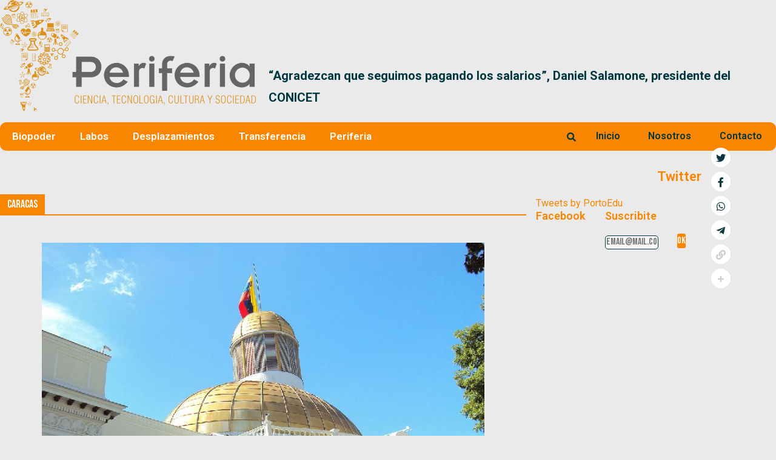

--- FILE ---
content_type: text/html; charset=UTF-8
request_url: https://periferia.com.ar/tag/caracas/
body_size: 31020
content:
<!DOCTYPE html>
<html lang="es-AR">
<head><style>img.lazy{min-height:1px}</style><link rel="preload" href="https://periferia.com.ar/wp-content/plugins/w3-total-cache/pub/js/lazyload.min.js" as="script">
	<meta charset="UTF-8" />
	<meta name="viewport" content="width=device-width, initial-scale=1, maximum-scale=1" />
	<link rel="profile" href="http://gmpg.org/xfn/11" />
	<link rel="pingback" href="https://periferia.com.ar/xmlrpc.php" />
	<meta name='robots' content='index, follow, max-image-preview:large, max-snippet:-1, max-video-preview:-1' />

	<!-- This site is optimized with the Yoast SEO plugin v26.6 - https://yoast.com/wordpress/plugins/seo/ -->
	<title>Caracas Archives - Periferia</title>
	<link rel="canonical" href="https://periferia.com.ar/tag/caracas/" />
	<meta property="og:locale" content="es_ES" />
	<meta property="og:type" content="article" />
	<meta property="og:title" content="Caracas Archives - Periferia" />
	<meta property="og:url" content="https://periferia.com.ar/tag/caracas/" />
	<meta property="og:site_name" content="Periferia" />
	<meta name="twitter:card" content="summary_large_image" />
	<meta name="twitter:site" content="@PortoEdu" />
	<script type="application/ld+json" class="yoast-schema-graph">{"@context":"https://schema.org","@graph":[{"@type":"CollectionPage","@id":"https://periferia.com.ar/tag/caracas/","url":"https://periferia.com.ar/tag/caracas/","name":"Caracas Archives - Periferia","isPartOf":{"@id":"https://periferia.com.ar/#website"},"primaryImageOfPage":{"@id":"https://periferia.com.ar/tag/caracas/#primaryimage"},"image":{"@id":"https://periferia.com.ar/tag/caracas/#primaryimage"},"thumbnailUrl":"https://periferia.com.ar/wp-content/uploads/2021/01/1611141152.jpg","breadcrumb":{"@id":"https://periferia.com.ar/tag/caracas/#breadcrumb"},"inLanguage":"es-AR"},{"@type":"ImageObject","inLanguage":"es-AR","@id":"https://periferia.com.ar/tag/caracas/#primaryimage","url":"https://periferia.com.ar/wp-content/uploads/2021/01/1611141152.jpg","contentUrl":"https://periferia.com.ar/wp-content/uploads/2021/01/1611141152.jpg","width":1200,"height":900,"caption":"Sede de la Asamblea Nacional del Congreso venezolano."},{"@type":"BreadcrumbList","@id":"https://periferia.com.ar/tag/caracas/#breadcrumb","itemListElement":[{"@type":"ListItem","position":1,"name":"Home","item":"https://periferia.com.ar/"},{"@type":"ListItem","position":2,"name":"Caracas"}]},{"@type":"WebSite","@id":"https://periferia.com.ar/#website","url":"https://periferia.com.ar/","name":"Periferia","description":"Ciencia, Tecnologia, Cultura y Sociedad","publisher":{"@id":"https://periferia.com.ar/#/schema/person/3bc6714e6fcbb6c5d72c300e56fa0a5b"},"potentialAction":[{"@type":"SearchAction","target":{"@type":"EntryPoint","urlTemplate":"https://periferia.com.ar/?s={search_term_string}"},"query-input":{"@type":"PropertyValueSpecification","valueRequired":true,"valueName":"search_term_string"}}],"inLanguage":"es-AR"},{"@type":["Person","Organization"],"@id":"https://periferia.com.ar/#/schema/person/3bc6714e6fcbb6c5d72c300e56fa0a5b","name":"Eduardo Porto","image":{"@type":"ImageObject","inLanguage":"es-AR","@id":"https://periferia.com.ar/#/schema/person/image/","url":"https://periferia.com.ar/wp-content/uploads/2021/12/eduardoporto-96x96.jpg","contentUrl":"https://periferia.com.ar/wp-content/uploads/2021/12/eduardoporto-96x96.jpg","caption":"Eduardo Porto"},"logo":{"@id":"https://periferia.com.ar/#/schema/person/image/"},"description":"Periodista especializado en ciencia y tecnología.","sameAs":["https://periferia.com.ar","https://x.com/@PortoEdu","admin_testing"]}]}</script>
	<!-- / Yoast SEO plugin. -->


<link rel='dns-prefetch' href='//stackpath.bootstrapcdn.com' />
<link rel='dns-prefetch' href='//use.fontawesome.com' />
<link rel='dns-prefetch' href='//fonts.googleapis.com' />
<link href='https://fonts.gstatic.com' crossorigin rel='preconnect' />
<link rel="alternate" type="application/rss+xml" title="Periferia &raquo; Feed" href="https://periferia.com.ar/feed/" />
<link rel="alternate" type="application/rss+xml" title="Periferia &raquo; RSS de los comentarios" href="https://periferia.com.ar/comments/feed/" />
<link rel="alternate" type="application/rss+xml" title="Periferia &raquo; Caracas RSS de la etiqueta" href="https://periferia.com.ar/tag/caracas/feed/" />
		<!-- This site uses the Google Analytics by MonsterInsights plugin v9.11.0 - Using Analytics tracking - https://www.monsterinsights.com/ -->
							<script src="//www.googletagmanager.com/gtag/js?id=G-PZ13E0QB8J"  data-cfasync="false" data-wpfc-render="false" type="text/javascript" async></script>
			<script data-cfasync="false" data-wpfc-render="false" type="text/javascript">
				var mi_version = '9.11.0';
				var mi_track_user = true;
				var mi_no_track_reason = '';
								var MonsterInsightsDefaultLocations = {"page_location":"https:\/\/periferia.com.ar\/tag\/caracas\/"};
								if ( typeof MonsterInsightsPrivacyGuardFilter === 'function' ) {
					var MonsterInsightsLocations = (typeof MonsterInsightsExcludeQuery === 'object') ? MonsterInsightsPrivacyGuardFilter( MonsterInsightsExcludeQuery ) : MonsterInsightsPrivacyGuardFilter( MonsterInsightsDefaultLocations );
				} else {
					var MonsterInsightsLocations = (typeof MonsterInsightsExcludeQuery === 'object') ? MonsterInsightsExcludeQuery : MonsterInsightsDefaultLocations;
				}

								var disableStrs = [
										'ga-disable-G-PZ13E0QB8J',
									];

				/* Function to detect opted out users */
				function __gtagTrackerIsOptedOut() {
					for (var index = 0; index < disableStrs.length; index++) {
						if (document.cookie.indexOf(disableStrs[index] + '=true') > -1) {
							return true;
						}
					}

					return false;
				}

				/* Disable tracking if the opt-out cookie exists. */
				if (__gtagTrackerIsOptedOut()) {
					for (var index = 0; index < disableStrs.length; index++) {
						window[disableStrs[index]] = true;
					}
				}

				/* Opt-out function */
				function __gtagTrackerOptout() {
					for (var index = 0; index < disableStrs.length; index++) {
						document.cookie = disableStrs[index] + '=true; expires=Thu, 31 Dec 2099 23:59:59 UTC; path=/';
						window[disableStrs[index]] = true;
					}
				}

				if ('undefined' === typeof gaOptout) {
					function gaOptout() {
						__gtagTrackerOptout();
					}
				}
								window.dataLayer = window.dataLayer || [];

				window.MonsterInsightsDualTracker = {
					helpers: {},
					trackers: {},
				};
				if (mi_track_user) {
					function __gtagDataLayer() {
						dataLayer.push(arguments);
					}

					function __gtagTracker(type, name, parameters) {
						if (!parameters) {
							parameters = {};
						}

						if (parameters.send_to) {
							__gtagDataLayer.apply(null, arguments);
							return;
						}

						if (type === 'event') {
														parameters.send_to = monsterinsights_frontend.v4_id;
							var hookName = name;
							if (typeof parameters['event_category'] !== 'undefined') {
								hookName = parameters['event_category'] + ':' + name;
							}

							if (typeof MonsterInsightsDualTracker.trackers[hookName] !== 'undefined') {
								MonsterInsightsDualTracker.trackers[hookName](parameters);
							} else {
								__gtagDataLayer('event', name, parameters);
							}
							
						} else {
							__gtagDataLayer.apply(null, arguments);
						}
					}

					__gtagTracker('js', new Date());
					__gtagTracker('set', {
						'developer_id.dZGIzZG': true,
											});
					if ( MonsterInsightsLocations.page_location ) {
						__gtagTracker('set', MonsterInsightsLocations);
					}
										__gtagTracker('config', 'G-PZ13E0QB8J', {"forceSSL":"true","link_attribution":"true"} );
										window.gtag = __gtagTracker;										(function () {
						/* https://developers.google.com/analytics/devguides/collection/analyticsjs/ */
						/* ga and __gaTracker compatibility shim. */
						var noopfn = function () {
							return null;
						};
						var newtracker = function () {
							return new Tracker();
						};
						var Tracker = function () {
							return null;
						};
						var p = Tracker.prototype;
						p.get = noopfn;
						p.set = noopfn;
						p.send = function () {
							var args = Array.prototype.slice.call(arguments);
							args.unshift('send');
							__gaTracker.apply(null, args);
						};
						var __gaTracker = function () {
							var len = arguments.length;
							if (len === 0) {
								return;
							}
							var f = arguments[len - 1];
							if (typeof f !== 'object' || f === null || typeof f.hitCallback !== 'function') {
								if ('send' === arguments[0]) {
									var hitConverted, hitObject = false, action;
									if ('event' === arguments[1]) {
										if ('undefined' !== typeof arguments[3]) {
											hitObject = {
												'eventAction': arguments[3],
												'eventCategory': arguments[2],
												'eventLabel': arguments[4],
												'value': arguments[5] ? arguments[5] : 1,
											}
										}
									}
									if ('pageview' === arguments[1]) {
										if ('undefined' !== typeof arguments[2]) {
											hitObject = {
												'eventAction': 'page_view',
												'page_path': arguments[2],
											}
										}
									}
									if (typeof arguments[2] === 'object') {
										hitObject = arguments[2];
									}
									if (typeof arguments[5] === 'object') {
										Object.assign(hitObject, arguments[5]);
									}
									if ('undefined' !== typeof arguments[1].hitType) {
										hitObject = arguments[1];
										if ('pageview' === hitObject.hitType) {
											hitObject.eventAction = 'page_view';
										}
									}
									if (hitObject) {
										action = 'timing' === arguments[1].hitType ? 'timing_complete' : hitObject.eventAction;
										hitConverted = mapArgs(hitObject);
										__gtagTracker('event', action, hitConverted);
									}
								}
								return;
							}

							function mapArgs(args) {
								var arg, hit = {};
								var gaMap = {
									'eventCategory': 'event_category',
									'eventAction': 'event_action',
									'eventLabel': 'event_label',
									'eventValue': 'event_value',
									'nonInteraction': 'non_interaction',
									'timingCategory': 'event_category',
									'timingVar': 'name',
									'timingValue': 'value',
									'timingLabel': 'event_label',
									'page': 'page_path',
									'location': 'page_location',
									'title': 'page_title',
									'referrer' : 'page_referrer',
								};
								for (arg in args) {
																		if (!(!args.hasOwnProperty(arg) || !gaMap.hasOwnProperty(arg))) {
										hit[gaMap[arg]] = args[arg];
									} else {
										hit[arg] = args[arg];
									}
								}
								return hit;
							}

							try {
								f.hitCallback();
							} catch (ex) {
							}
						};
						__gaTracker.create = newtracker;
						__gaTracker.getByName = newtracker;
						__gaTracker.getAll = function () {
							return [];
						};
						__gaTracker.remove = noopfn;
						__gaTracker.loaded = true;
						window['__gaTracker'] = __gaTracker;
					})();
									} else {
										console.log("");
					(function () {
						function __gtagTracker() {
							return null;
						}

						window['__gtagTracker'] = __gtagTracker;
						window['gtag'] = __gtagTracker;
					})();
									}
			</script>
							<!-- / Google Analytics by MonsterInsights -->
		<style id='wp-img-auto-sizes-contain-inline-css' type='text/css'>
img:is([sizes=auto i],[sizes^="auto," i]){contain-intrinsic-size:3000px 1500px}
/*# sourceURL=wp-img-auto-sizes-contain-inline-css */
</style>
<link rel='stylesheet' id='pt-cv-public-style-css' href='https://periferia.com.ar/wp-content/plugins/content-views-query-and-display-post-page/public/assets/css/cv.css?ver=2.5.0.1' type='text/css' media='all' />
<link rel='stylesheet' id='anwp-pg-styles-css' href='https://periferia.com.ar/wp-content/plugins/anwp-post-grid-for-elementor/public/css/styles.min.css?ver=1.1.0' type='text/css' media='all' />
<style id='wp-emoji-styles-inline-css' type='text/css'>

	img.wp-smiley, img.emoji {
		display: inline !important;
		border: none !important;
		box-shadow: none !important;
		height: 1em !important;
		width: 1em !important;
		margin: 0 0.07em !important;
		vertical-align: -0.1em !important;
		background: none !important;
		padding: 0 !important;
	}
/*# sourceURL=wp-emoji-styles-inline-css */
</style>
<link rel='stylesheet' id='wp-block-library-css' href='https://periferia.com.ar/wp-includes/css/dist/block-library/style.min.css?ver=6.9' type='text/css' media='all' />
<style id='global-styles-inline-css' type='text/css'>
:root{--wp--preset--aspect-ratio--square: 1;--wp--preset--aspect-ratio--4-3: 4/3;--wp--preset--aspect-ratio--3-4: 3/4;--wp--preset--aspect-ratio--3-2: 3/2;--wp--preset--aspect-ratio--2-3: 2/3;--wp--preset--aspect-ratio--16-9: 16/9;--wp--preset--aspect-ratio--9-16: 9/16;--wp--preset--color--black: #000000;--wp--preset--color--cyan-bluish-gray: #abb8c3;--wp--preset--color--white: #ffffff;--wp--preset--color--pale-pink: #f78da7;--wp--preset--color--vivid-red: #cf2e2e;--wp--preset--color--luminous-vivid-orange: #ff6900;--wp--preset--color--luminous-vivid-amber: #fcb900;--wp--preset--color--light-green-cyan: #7bdcb5;--wp--preset--color--vivid-green-cyan: #00d084;--wp--preset--color--pale-cyan-blue: #8ed1fc;--wp--preset--color--vivid-cyan-blue: #0693e3;--wp--preset--color--vivid-purple: #9b51e0;--wp--preset--gradient--vivid-cyan-blue-to-vivid-purple: linear-gradient(135deg,rgb(6,147,227) 0%,rgb(155,81,224) 100%);--wp--preset--gradient--light-green-cyan-to-vivid-green-cyan: linear-gradient(135deg,rgb(122,220,180) 0%,rgb(0,208,130) 100%);--wp--preset--gradient--luminous-vivid-amber-to-luminous-vivid-orange: linear-gradient(135deg,rgb(252,185,0) 0%,rgb(255,105,0) 100%);--wp--preset--gradient--luminous-vivid-orange-to-vivid-red: linear-gradient(135deg,rgb(255,105,0) 0%,rgb(207,46,46) 100%);--wp--preset--gradient--very-light-gray-to-cyan-bluish-gray: linear-gradient(135deg,rgb(238,238,238) 0%,rgb(169,184,195) 100%);--wp--preset--gradient--cool-to-warm-spectrum: linear-gradient(135deg,rgb(74,234,220) 0%,rgb(151,120,209) 20%,rgb(207,42,186) 40%,rgb(238,44,130) 60%,rgb(251,105,98) 80%,rgb(254,248,76) 100%);--wp--preset--gradient--blush-light-purple: linear-gradient(135deg,rgb(255,206,236) 0%,rgb(152,150,240) 100%);--wp--preset--gradient--blush-bordeaux: linear-gradient(135deg,rgb(254,205,165) 0%,rgb(254,45,45) 50%,rgb(107,0,62) 100%);--wp--preset--gradient--luminous-dusk: linear-gradient(135deg,rgb(255,203,112) 0%,rgb(199,81,192) 50%,rgb(65,88,208) 100%);--wp--preset--gradient--pale-ocean: linear-gradient(135deg,rgb(255,245,203) 0%,rgb(182,227,212) 50%,rgb(51,167,181) 100%);--wp--preset--gradient--electric-grass: linear-gradient(135deg,rgb(202,248,128) 0%,rgb(113,206,126) 100%);--wp--preset--gradient--midnight: linear-gradient(135deg,rgb(2,3,129) 0%,rgb(40,116,252) 100%);--wp--preset--font-size--small: 13px;--wp--preset--font-size--medium: 20px;--wp--preset--font-size--large: 36px;--wp--preset--font-size--x-large: 42px;--wp--preset--spacing--20: 0.44rem;--wp--preset--spacing--30: 0.67rem;--wp--preset--spacing--40: 1rem;--wp--preset--spacing--50: 1.5rem;--wp--preset--spacing--60: 2.25rem;--wp--preset--spacing--70: 3.38rem;--wp--preset--spacing--80: 5.06rem;--wp--preset--shadow--natural: 6px 6px 9px rgba(0, 0, 0, 0.2);--wp--preset--shadow--deep: 12px 12px 50px rgba(0, 0, 0, 0.4);--wp--preset--shadow--sharp: 6px 6px 0px rgba(0, 0, 0, 0.2);--wp--preset--shadow--outlined: 6px 6px 0px -3px rgb(255, 255, 255), 6px 6px rgb(0, 0, 0);--wp--preset--shadow--crisp: 6px 6px 0px rgb(0, 0, 0);}:where(.is-layout-flex){gap: 0.5em;}:where(.is-layout-grid){gap: 0.5em;}body .is-layout-flex{display: flex;}.is-layout-flex{flex-wrap: wrap;align-items: center;}.is-layout-flex > :is(*, div){margin: 0;}body .is-layout-grid{display: grid;}.is-layout-grid > :is(*, div){margin: 0;}:where(.wp-block-columns.is-layout-flex){gap: 2em;}:where(.wp-block-columns.is-layout-grid){gap: 2em;}:where(.wp-block-post-template.is-layout-flex){gap: 1.25em;}:where(.wp-block-post-template.is-layout-grid){gap: 1.25em;}.has-black-color{color: var(--wp--preset--color--black) !important;}.has-cyan-bluish-gray-color{color: var(--wp--preset--color--cyan-bluish-gray) !important;}.has-white-color{color: var(--wp--preset--color--white) !important;}.has-pale-pink-color{color: var(--wp--preset--color--pale-pink) !important;}.has-vivid-red-color{color: var(--wp--preset--color--vivid-red) !important;}.has-luminous-vivid-orange-color{color: var(--wp--preset--color--luminous-vivid-orange) !important;}.has-luminous-vivid-amber-color{color: var(--wp--preset--color--luminous-vivid-amber) !important;}.has-light-green-cyan-color{color: var(--wp--preset--color--light-green-cyan) !important;}.has-vivid-green-cyan-color{color: var(--wp--preset--color--vivid-green-cyan) !important;}.has-pale-cyan-blue-color{color: var(--wp--preset--color--pale-cyan-blue) !important;}.has-vivid-cyan-blue-color{color: var(--wp--preset--color--vivid-cyan-blue) !important;}.has-vivid-purple-color{color: var(--wp--preset--color--vivid-purple) !important;}.has-black-background-color{background-color: var(--wp--preset--color--black) !important;}.has-cyan-bluish-gray-background-color{background-color: var(--wp--preset--color--cyan-bluish-gray) !important;}.has-white-background-color{background-color: var(--wp--preset--color--white) !important;}.has-pale-pink-background-color{background-color: var(--wp--preset--color--pale-pink) !important;}.has-vivid-red-background-color{background-color: var(--wp--preset--color--vivid-red) !important;}.has-luminous-vivid-orange-background-color{background-color: var(--wp--preset--color--luminous-vivid-orange) !important;}.has-luminous-vivid-amber-background-color{background-color: var(--wp--preset--color--luminous-vivid-amber) !important;}.has-light-green-cyan-background-color{background-color: var(--wp--preset--color--light-green-cyan) !important;}.has-vivid-green-cyan-background-color{background-color: var(--wp--preset--color--vivid-green-cyan) !important;}.has-pale-cyan-blue-background-color{background-color: var(--wp--preset--color--pale-cyan-blue) !important;}.has-vivid-cyan-blue-background-color{background-color: var(--wp--preset--color--vivid-cyan-blue) !important;}.has-vivid-purple-background-color{background-color: var(--wp--preset--color--vivid-purple) !important;}.has-black-border-color{border-color: var(--wp--preset--color--black) !important;}.has-cyan-bluish-gray-border-color{border-color: var(--wp--preset--color--cyan-bluish-gray) !important;}.has-white-border-color{border-color: var(--wp--preset--color--white) !important;}.has-pale-pink-border-color{border-color: var(--wp--preset--color--pale-pink) !important;}.has-vivid-red-border-color{border-color: var(--wp--preset--color--vivid-red) !important;}.has-luminous-vivid-orange-border-color{border-color: var(--wp--preset--color--luminous-vivid-orange) !important;}.has-luminous-vivid-amber-border-color{border-color: var(--wp--preset--color--luminous-vivid-amber) !important;}.has-light-green-cyan-border-color{border-color: var(--wp--preset--color--light-green-cyan) !important;}.has-vivid-green-cyan-border-color{border-color: var(--wp--preset--color--vivid-green-cyan) !important;}.has-pale-cyan-blue-border-color{border-color: var(--wp--preset--color--pale-cyan-blue) !important;}.has-vivid-cyan-blue-border-color{border-color: var(--wp--preset--color--vivid-cyan-blue) !important;}.has-vivid-purple-border-color{border-color: var(--wp--preset--color--vivid-purple) !important;}.has-vivid-cyan-blue-to-vivid-purple-gradient-background{background: var(--wp--preset--gradient--vivid-cyan-blue-to-vivid-purple) !important;}.has-light-green-cyan-to-vivid-green-cyan-gradient-background{background: var(--wp--preset--gradient--light-green-cyan-to-vivid-green-cyan) !important;}.has-luminous-vivid-amber-to-luminous-vivid-orange-gradient-background{background: var(--wp--preset--gradient--luminous-vivid-amber-to-luminous-vivid-orange) !important;}.has-luminous-vivid-orange-to-vivid-red-gradient-background{background: var(--wp--preset--gradient--luminous-vivid-orange-to-vivid-red) !important;}.has-very-light-gray-to-cyan-bluish-gray-gradient-background{background: var(--wp--preset--gradient--very-light-gray-to-cyan-bluish-gray) !important;}.has-cool-to-warm-spectrum-gradient-background{background: var(--wp--preset--gradient--cool-to-warm-spectrum) !important;}.has-blush-light-purple-gradient-background{background: var(--wp--preset--gradient--blush-light-purple) !important;}.has-blush-bordeaux-gradient-background{background: var(--wp--preset--gradient--blush-bordeaux) !important;}.has-luminous-dusk-gradient-background{background: var(--wp--preset--gradient--luminous-dusk) !important;}.has-pale-ocean-gradient-background{background: var(--wp--preset--gradient--pale-ocean) !important;}.has-electric-grass-gradient-background{background: var(--wp--preset--gradient--electric-grass) !important;}.has-midnight-gradient-background{background: var(--wp--preset--gradient--midnight) !important;}.has-small-font-size{font-size: var(--wp--preset--font-size--small) !important;}.has-medium-font-size{font-size: var(--wp--preset--font-size--medium) !important;}.has-large-font-size{font-size: var(--wp--preset--font-size--large) !important;}.has-x-large-font-size{font-size: var(--wp--preset--font-size--x-large) !important;}
/*# sourceURL=global-styles-inline-css */
</style>

<style id='classic-theme-styles-inline-css' type='text/css'>
/*! This file is auto-generated */
.wp-block-button__link{color:#fff;background-color:#32373c;border-radius:9999px;box-shadow:none;text-decoration:none;padding:calc(.667em + 2px) calc(1.333em + 2px);font-size:1.125em}.wp-block-file__button{background:#32373c;color:#fff;text-decoration:none}
/*# sourceURL=/wp-includes/css/classic-themes.min.css */
</style>
<link rel='stylesheet' id='mpp_gutenberg-css' href='https://periferia.com.ar/wp-content/plugins/metronet-profile-picture/dist/blocks.style.build.css?ver=2.6.0' type='text/css' media='all' />
<link rel='stylesheet' id='contact-form-7-css' href='https://periferia.com.ar/wp-content/plugins/contact-form-7/includes/css/styles.css?ver=5.7.7' type='text/css' media='all' />
<link rel='stylesheet' id='flexlider-style-css' href='https://periferia.com.ar/wp-content/plugins/last-news-slider-coodesoft/css/flexslider.css?ver=2.7.2' type='text/css' media='' />
<link rel='stylesheet' id='lns-style-css' href='https://periferia.com.ar/wp-content/plugins/last-news-slider-coodesoft/css/lns-style.css?ver=1.0.0' type='text/css' media='' />
<link rel='stylesheet' id='font-awesome-css' href='https://periferia.com.ar/wp-content/plugins/elementor/assets/lib/font-awesome/css/font-awesome.min.css?ver=4.7.0' type='text/css' media='all' />
<link rel='stylesheet' id='pcp_swiper-css' href='https://periferia.com.ar/wp-content/plugins/post-carousel/public/assets/css/swiper-bundle.min.css?ver=2.4.8' type='text/css' media='all' />
<link rel='stylesheet' id='pcp-style-css' href='https://periferia.com.ar/wp-content/plugins/post-carousel/public/assets/css/style.min.css?ver=2.4.8' type='text/css' media='all' />
<style id='pcp-style-inline-css' type='text/css'>
#pcp_wrapper-12336 .sp-pcp-row{ margin-right: -10px;margin-left: -10px;}#pcp_wrapper-12336 .sp-pcp-row [class*='sp-pcp-col-']{padding-right: 10px;padding-left: 10px;padding-bottom: 20px;}.pcp-wrapper-12336 .sp-pcp-title a {color: #111;display: inherit;} .pcp-wrapper-12336 .sp-pcp-title a:hover {color: #e1624b;}.pcp-wrapper-12336 .sp-pcp-post-content{color: #444; }#pcp_wrapper-12336 .dots .swiper-pagination-bullet{ background: #cccccc; } #pcp_wrapper-12336 .dots .swiper-pagination-bullet-active { background: #e1624b; }#pcp_wrapper-12336 .pcp-button-prev,
#pcp_wrapper-12336 .pcp-button-next{ background-image: none; background-size: auto; background-color: #fff; height: 33px; width: 33px; margin-top: 8px; border: 1px solid #aaa; text-align: center; line-height: 30px; -webkit-transition: 0.3s; }#pcp_wrapper-12336 .pcp-button-prev:hover, #pcp_wrapper-12336 .pcp-button-next:hover{ background-color: #e1624b; border-color: #e1624b; } #pcp_wrapper-12336 .pcp-button-prev .fa, #pcp_wrapper-12336 .pcp-button-next .fa { color: #aaa; } #pcp_wrapper-12336 .pcp-button-prev:hover .fa, #pcp_wrapper-12336 .pcp-button-next:hover .fa { color: #fff; } #pcp_wrapper-12336.pcp-carousel-wrapper .sp-pcp-post{ margin-top: 0; }#pcp_wrapper-12336 .sp-pcp-post {padding: 0 0 0 0;}#pcp_wrapper-12336 .sp-pcp-post {border: 0px solid #e2e2e2;}#pcp_wrapper-12336 .sp-pcp-post {border-radius: 0px;}#pcp_wrapper-12336 .sp-pcp-post{background-color: transparent;}.pcp-wrapper-12336 .sp-pcp-post-meta li,.pcp-wrapper-12336 .sp-pcp-post-meta ul,.pcp-wrapper-12336 .sp-pcp-post-meta li a{color: #888;}.pcp-wrapper-12336 .sp-pcp-post-meta li a:hover{color: #e1624b;}#pcp_wrapper-12336 .pcp-post-pagination .page-numbers.current, #pcp_wrapper-12336 .pcp-post-pagination a.active , #pcp_wrapper-12336 .pcp-post-pagination a:hover{ color: #ffffff; background: #e1624b; border-color: #e1624b; }#pcp_wrapper-12336 .pcp-post-pagination .page-numbers, .pcp-post-pagination a{ background: #ffffff; color:#5e5e5e; border-color: #bbbbbb; }#pcp_wrapper-12335 .sp-pcp-row{ margin-right: -10px;margin-left: -10px;}#pcp_wrapper-12335 .sp-pcp-row [class*='sp-pcp-col-']{padding-right: 10px;padding-left: 10px;padding-bottom: 20px;}.pcp-wrapper-12335 .sp-pcp-title a {color: #111;display: inherit;} .pcp-wrapper-12335 .sp-pcp-title a:hover {color: #e1624b;}.pcp-wrapper-12335 .sp-pcp-post-content{color: #444; }#pcp_wrapper-12335 .dots .swiper-pagination-bullet{ background: #cccccc; } #pcp_wrapper-12335 .dots .swiper-pagination-bullet-active { background: #e1624b; }#pcp_wrapper-12335 .pcp-button-prev,
#pcp_wrapper-12335 .pcp-button-next{ background-image: none; background-size: auto; background-color: #fff; height: 33px; width: 33px; margin-top: 8px; border: 1px solid #aaa; text-align: center; line-height: 30px; -webkit-transition: 0.3s; }#pcp_wrapper-12335 .pcp-button-prev:hover, #pcp_wrapper-12335 .pcp-button-next:hover{ background-color: #e1624b; border-color: #e1624b; } #pcp_wrapper-12335 .pcp-button-prev .fa, #pcp_wrapper-12335 .pcp-button-next .fa { color: #aaa; } #pcp_wrapper-12335 .pcp-button-prev:hover .fa, #pcp_wrapper-12335 .pcp-button-next:hover .fa { color: #fff; } #pcp_wrapper-12335.pcp-carousel-wrapper .sp-pcp-post{ margin-top: 0; }#pcp_wrapper-12335 .sp-pcp-post {padding: 0 0 0 0;}#pcp_wrapper-12335 .sp-pcp-post {border: 0px solid #e2e2e2;}#pcp_wrapper-12335 .sp-pcp-post {border-radius: 0px;}#pcp_wrapper-12335 .sp-pcp-post{background-color: transparent;}.pcp-wrapper-12335 .sp-pcp-post-meta li,.pcp-wrapper-12335 .sp-pcp-post-meta ul,.pcp-wrapper-12335 .sp-pcp-post-meta li a{color: #888;}.pcp-wrapper-12335 .sp-pcp-post-meta li a:hover{color: #e1624b;}#pcp_wrapper-12335 .pcp-post-pagination .page-numbers.current, #pcp_wrapper-12335 .pcp-post-pagination a.active , #pcp_wrapper-12335 .pcp-post-pagination a:hover{ color: #ffffff; background: #e1624b; border-color: #e1624b; }#pcp_wrapper-12335 .pcp-post-pagination .page-numbers, .pcp-post-pagination a{ background: #ffffff; color:#5e5e5e; border-color: #bbbbbb; }#pcp_wrapper-12303 .sp-pcp-row{ margin-right: -10px;margin-left: -10px;}#pcp_wrapper-12303 .sp-pcp-row [class*='sp-pcp-col-']{padding-right: 10px;padding-left: 10px;padding-bottom: 20px;}.pcp-wrapper-12303 .sp-pcp-title a {color: #111;display: inherit;} .pcp-wrapper-12303 .sp-pcp-title a:hover {color: #e1624b;}#pcp_wrapper-12303 .dots .swiper-pagination-bullet{ background: #cccccc; } #pcp_wrapper-12303 .dots .swiper-pagination-bullet-active { background: #e1624b; }#pcp_wrapper-12303 .pcp-button-prev,
#pcp_wrapper-12303 .pcp-button-next{ background-image: none; background-size: auto; background-color: #fff; height: 33px; width: 33px; margin-top: 8px; border: 1px solid #aaa; text-align: center; line-height: 30px; -webkit-transition: 0.3s; }#pcp_wrapper-12303 .pcp-button-prev:hover, #pcp_wrapper-12303 .pcp-button-next:hover{ background-color: #e1624b; border-color: #e1624b; } #pcp_wrapper-12303 .pcp-button-prev .fa, #pcp_wrapper-12303 .pcp-button-next .fa { color: #aaa; } #pcp_wrapper-12303 .pcp-button-prev:hover .fa, #pcp_wrapper-12303 .pcp-button-next:hover .fa { color: #fff; } #pcp_wrapper-12303.pcp-carousel-wrapper .sp-pcp-post{ margin-top: 0; }#pcp_wrapper-12303 .sp-pcp-post {padding: 0 0 0 0;}#pcp_wrapper-12303 .sp-pcp-post {border: 0px solid #e2e2e2;}#pcp_wrapper-12303 .sp-pcp-post {border-radius: 0px;}#pcp_wrapper-12303 .sp-pcp-post{background-color: transparent;}.pcp-wrapper-12303 .sp-pcp-post-meta li,.pcp-wrapper-12303 .sp-pcp-post-meta ul,.pcp-wrapper-12303 .sp-pcp-post-meta li a{color: #888;}.pcp-wrapper-12303 .sp-pcp-post-meta li a:hover{color: #e1624b;}#pcp_wrapper-12303 .pcp-post-pagination .page-numbers.current, #pcp_wrapper-12303 .pcp-post-pagination a.active , #pcp_wrapper-12303 .pcp-post-pagination a:hover{ color: #ffffff; background: #e1624b; border-color: #e1624b; }#pcp_wrapper-12303 .pcp-post-pagination .page-numbers, .pcp-post-pagination a{ background: #ffffff; color:#5e5e5e; border-color: #bbbbbb; }#pcp_wrapper-12281 .sp-pcp-row{ margin-right: -10px;margin-left: -10px;}#pcp_wrapper-12281 .sp-pcp-row [class*='sp-pcp-col-']{padding-right: 10px;padding-left: 10px;padding-bottom: 20px;}.pcp-wrapper-12281 .sp-pcp-title a {color: #111;display: inherit;} .pcp-wrapper-12281 .sp-pcp-title a:hover {color: #e1624b;}.pcp-wrapper-12281 .sp-pcp-post-content{color: #444; }#pcp_wrapper-12281 .dots .swiper-pagination-bullet{ background: #cccccc; } #pcp_wrapper-12281 .dots .swiper-pagination-bullet-active { background: #e1624b; }#pcp_wrapper-12281 .pcp-button-prev,
#pcp_wrapper-12281 .pcp-button-next{ background-image: none; background-size: auto; background-color: #fff; height: 33px; width: 33px; margin-top: 8px; border: 1px solid #aaa; text-align: center; line-height: 30px; -webkit-transition: 0.3s; }#pcp_wrapper-12281 .pcp-button-prev:hover, #pcp_wrapper-12281 .pcp-button-next:hover{ background-color: #e1624b; border-color: #e1624b; } #pcp_wrapper-12281 .pcp-button-prev .fa, #pcp_wrapper-12281 .pcp-button-next .fa { color: #aaa; } #pcp_wrapper-12281 .pcp-button-prev:hover .fa, #pcp_wrapper-12281 .pcp-button-next:hover .fa { color: #fff; } #pcp_wrapper-12281.pcp-carousel-wrapper .sp-pcp-post{ margin-top: 0; }#pcp_wrapper-12281 .sp-pcp-post {padding: 0 0 0 0;}#pcp_wrapper-12281 .sp-pcp-post {border: 0px solid #e2e2e2;}#pcp_wrapper-12281 .sp-pcp-post {border-radius: 0px;}#pcp_wrapper-12281 .sp-pcp-post{background-color: transparent;}.pcp-wrapper-12281 .sp-pcp-post-meta li,.pcp-wrapper-12281 .sp-pcp-post-meta ul,.pcp-wrapper-12281 .sp-pcp-post-meta li a{color: #888;}.pcp-wrapper-12281 .sp-pcp-post-meta li a:hover{color: #e1624b;}#pcp_wrapper-12281 .pcp-post-pagination .page-numbers.current, #pcp_wrapper-12281 .pcp-post-pagination a.active , #pcp_wrapper-12281 .pcp-post-pagination a:hover{ color: #ffffff; background: #e1624b; border-color: #e1624b; }#pcp_wrapper-12281 .pcp-post-pagination .page-numbers, .pcp-post-pagination a{ background: #ffffff; color:#5e5e5e; border-color: #bbbbbb; }#pcp_wrapper-12257 .sp-pcp-row{ margin-right: -10px;margin-left: -10px;}#pcp_wrapper-12257 .sp-pcp-row [class*='sp-pcp-col-']{padding-right: 10px;padding-left: 10px;padding-bottom: 20px;}.pcp-wrapper-12257 .sp-pcp-title a {color: #111;display: inherit;} .pcp-wrapper-12257 .sp-pcp-title a:hover {color: #e1624b;}.pcp-wrapper-12257 .sp-pcp-post-content{color: #444; }#pcp_wrapper-12257 .dots .swiper-pagination-bullet{ background: #cccccc; } #pcp_wrapper-12257 .dots .swiper-pagination-bullet-active { background: #e1624b; }#pcp_wrapper-12257 .pcp-button-prev,
#pcp_wrapper-12257 .pcp-button-next{ background-image: none; background-size: auto; background-color: #fff; height: 33px; width: 33px; margin-top: 8px; border: 1px solid #aaa; text-align: center; line-height: 30px; -webkit-transition: 0.3s; }#pcp_wrapper-12257 .pcp-button-prev:hover, #pcp_wrapper-12257 .pcp-button-next:hover{ background-color: #e1624b; border-color: #e1624b; } #pcp_wrapper-12257 .pcp-button-prev .fa, #pcp_wrapper-12257 .pcp-button-next .fa { color: #aaa; } #pcp_wrapper-12257 .pcp-button-prev:hover .fa, #pcp_wrapper-12257 .pcp-button-next:hover .fa { color: #fff; } #pcp_wrapper-12257.pcp-carousel-wrapper .sp-pcp-post{ margin-top: 0; }#pcp_wrapper-12257 .sp-pcp-post {padding: 0 0 0 0;}#pcp_wrapper-12257 .sp-pcp-post {border: 0px solid #e2e2e2;}#pcp_wrapper-12257 .sp-pcp-post {border-radius: 0px;}#pcp_wrapper-12257 .sp-pcp-post{background-color: transparent;}.pcp-wrapper-12257 .sp-pcp-post-meta li,.pcp-wrapper-12257 .sp-pcp-post-meta ul,.pcp-wrapper-12257 .sp-pcp-post-meta li a{color: #888;}.pcp-wrapper-12257 .sp-pcp-post-meta li a:hover{color: #e1624b;}#pcp_wrapper-12257 .pcp-post-pagination .page-numbers.current, #pcp_wrapper-12257 .pcp-post-pagination a.active , #pcp_wrapper-12257 .pcp-post-pagination a:hover{ color: #ffffff; background: #e1624b; border-color: #e1624b; }#pcp_wrapper-12257 .pcp-post-pagination .page-numbers, .pcp-post-pagination a{ background: #ffffff; color:#5e5e5e; border-color: #bbbbbb; }#pcp_wrapper-12202 .sp-pcp-row{ margin-right: -10px;margin-left: -10px;}#pcp_wrapper-12202 .sp-pcp-row [class*='sp-pcp-col-']{padding-right: 10px;padding-left: 10px;padding-bottom: 20px;}.pcp-wrapper-12202 .sp-pcp-title a {color: #111;display: inherit;} .pcp-wrapper-12202 .sp-pcp-title a:hover {color: #e1624b;}.pcp-wrapper-12202 .sp-pcp-post-content{color: #444; }#pcp_wrapper-12202 .sp-pcp-post {padding: 0 0 0 0;}#pcp_wrapper-12202 .sp-pcp-post {border: 0px solid #e2e2e2;}#pcp_wrapper-12202 .sp-pcp-post {border-radius: 0px;}#pcp_wrapper-12202 .sp-pcp-post{background-color: transparent;}.pcp-wrapper-12202 .sp-pcp-post-meta li,.pcp-wrapper-12202 .sp-pcp-post-meta ul,.pcp-wrapper-12202 .sp-pcp-post-meta li a{color: #888;}.pcp-wrapper-12202 .sp-pcp-post-meta li a:hover{color: #e1624b;}#pcp_wrapper-12202 .pcp-post-pagination .page-numbers.current, #pcp_wrapper-12202 .pcp-post-pagination a.active , #pcp_wrapper-12202 .pcp-post-pagination a:hover{ color: #ffffff; background: #e1624b; border-color: #e1624b; }#pcp_wrapper-12202 .pcp-post-pagination .page-numbers, .pcp-post-pagination a{ background: #ffffff; color:#5e5e5e; border-color: #bbbbbb; }#pcp_wrapper-12190 .sp-pcp-row{ margin-right: -10px;margin-left: -10px;}#pcp_wrapper-12190 .sp-pcp-row [class*='sp-pcp-col-']{padding-right: 10px;padding-left: 10px;padding-bottom: 20px;}.pcp-wrapper-12190 .sp-pcp-title a {color: #111;display: inherit;} .pcp-wrapper-12190 .sp-pcp-title a:hover {color: #e1624b;}.pcp-wrapper-12190 .sp-pcp-post-content{color: #444; }#pcp_wrapper-12190 .dots .swiper-pagination-bullet{ background: #cccccc; } #pcp_wrapper-12190 .dots .swiper-pagination-bullet-active { background: #e1624b; }#pcp_wrapper-12190 .pcp-button-prev,
#pcp_wrapper-12190 .pcp-button-next{ background-image: none; background-size: auto; background-color: #fff; height: 33px; width: 33px; margin-top: 8px; border: 1px solid #aaa; text-align: center; line-height: 30px; -webkit-transition: 0.3s; }#pcp_wrapper-12190 .pcp-button-prev:hover, #pcp_wrapper-12190 .pcp-button-next:hover{ background-color: #e1624b; border-color: #e1624b; } #pcp_wrapper-12190 .pcp-button-prev .fa, #pcp_wrapper-12190 .pcp-button-next .fa { color: #aaa; } #pcp_wrapper-12190 .pcp-button-prev:hover .fa, #pcp_wrapper-12190 .pcp-button-next:hover .fa { color: #fff; } #pcp_wrapper-12190.pcp-carousel-wrapper .sp-pcp-post{ margin-top: 0; }#pcp_wrapper-12190 .sp-pcp-post {padding: 0 0 0 0;}#pcp_wrapper-12190 .sp-pcp-post {border: 0px solid #e2e2e2;}#pcp_wrapper-12190 .sp-pcp-post {border-radius: 0px;}#pcp_wrapper-12190 .sp-pcp-post{background-color: transparent;}.pcp-wrapper-12190 .sp-pcp-post-meta li,.pcp-wrapper-12190 .sp-pcp-post-meta ul,.pcp-wrapper-12190 .sp-pcp-post-meta li a{color: #888;}.pcp-wrapper-12190 .sp-pcp-post-meta li a:hover{color: #e1624b;}#pcp_wrapper-12190 .pcp-post-pagination .page-numbers.current, #pcp_wrapper-12190 .pcp-post-pagination a.active , #pcp_wrapper-12190 .pcp-post-pagination a:hover{ color: #ffffff; background: #e1624b; border-color: #e1624b; }#pcp_wrapper-12190 .pcp-post-pagination .page-numbers, .pcp-post-pagination a{ background: #ffffff; color:#5e5e5e; border-color: #bbbbbb; }#pcp_wrapper-12189 .sp-pcp-row{ margin-right: -10px;margin-left: -10px;}#pcp_wrapper-12189 .sp-pcp-row [class*='sp-pcp-col-']{padding-right: 10px;padding-left: 10px;padding-bottom: 20px;}.pcp-wrapper-12189 .sp-pcp-title a {color: #111;display: inherit;} .pcp-wrapper-12189 .sp-pcp-title a:hover {color: #e1624b;}.pcp-wrapper-12189 .sp-pcp-post-content{color: #444; }#pcp_wrapper-12189 .sp-pcp-post {padding: 0 0 0 0;}#pcp_wrapper-12189 .sp-pcp-post {border: 0px solid #e2e2e2;}#pcp_wrapper-12189 .sp-pcp-post {border-radius: 0px;}#pcp_wrapper-12189 .sp-pcp-post{background-color: transparent;}.pcp-wrapper-12189 .sp-pcp-post-meta li,.pcp-wrapper-12189 .sp-pcp-post-meta ul,.pcp-wrapper-12189 .sp-pcp-post-meta li a{color: #888;}.pcp-wrapper-12189 .sp-pcp-post-meta li a:hover{color: #e1624b;}#pcp_wrapper-12189 .pcp-post-pagination .page-numbers.current, #pcp_wrapper-12189 .pcp-post-pagination a.active , #pcp_wrapper-12189 .pcp-post-pagination a:hover{ color: #ffffff; background: #e1624b; border-color: #e1624b; }#pcp_wrapper-12189 .pcp-post-pagination .page-numbers, .pcp-post-pagination a{ background: #ffffff; color:#5e5e5e; border-color: #bbbbbb; }#pcp_wrapper-12175 .sp-pcp-row{ margin-right: -10px;margin-left: -10px;}#pcp_wrapper-12175 .sp-pcp-row [class*='sp-pcp-col-']{padding-right: 10px;padding-left: 10px;padding-bottom: 20px;}.pcp-wrapper-12175 .sp-pcp-title a {color: #111;display: inherit;} .pcp-wrapper-12175 .sp-pcp-title a:hover {color: #e1624b;}.pcp-wrapper-12175 .sp-pcp-post-content{color: #444; }#pcp_wrapper-12175 .dots .swiper-pagination-bullet{ background: #cccccc; } #pcp_wrapper-12175 .dots .swiper-pagination-bullet-active { background: #e1624b; }#pcp_wrapper-12175 .pcp-button-prev,
#pcp_wrapper-12175 .pcp-button-next{ background-image: none; background-size: auto; background-color: #fff; height: 33px; width: 33px; margin-top: 8px; border: 1px solid #aaa; text-align: center; line-height: 30px; -webkit-transition: 0.3s; }#pcp_wrapper-12175 .pcp-button-prev:hover, #pcp_wrapper-12175 .pcp-button-next:hover{ background-color: #e1624b; border-color: #e1624b; } #pcp_wrapper-12175 .pcp-button-prev .fa, #pcp_wrapper-12175 .pcp-button-next .fa { color: #aaa; } #pcp_wrapper-12175 .pcp-button-prev:hover .fa, #pcp_wrapper-12175 .pcp-button-next:hover .fa { color: #fff; } #pcp_wrapper-12175.pcp-carousel-wrapper .sp-pcp-post{ margin-top: 0; }#pcp_wrapper-12175 .sp-pcp-post {padding: 0 0 0 0;}#pcp_wrapper-12175 .sp-pcp-post {border: 0px solid #e2e2e2;}#pcp_wrapper-12175 .sp-pcp-post {border-radius: 0px;}#pcp_wrapper-12175 .sp-pcp-post{background-color: transparent;}.pcp-wrapper-12175 .sp-pcp-post-meta li,.pcp-wrapper-12175 .sp-pcp-post-meta ul,.pcp-wrapper-12175 .sp-pcp-post-meta li a{color: #888;}.pcp-wrapper-12175 .sp-pcp-post-meta li a:hover{color: #e1624b;}#pcp_wrapper-12175 .pcp-post-pagination .page-numbers.current, #pcp_wrapper-12175 .pcp-post-pagination a.active , #pcp_wrapper-12175 .pcp-post-pagination a:hover{ color: #ffffff; background: #e1624b; border-color: #e1624b; }#pcp_wrapper-12175 .pcp-post-pagination .page-numbers, .pcp-post-pagination a{ background: #ffffff; color:#5e5e5e; border-color: #bbbbbb; }#pcp_wrapper-12174 .sp-pcp-row{ margin-right: -10px;margin-left: -10px;}#pcp_wrapper-12174 .sp-pcp-row [class*='sp-pcp-col-']{padding-right: 10px;padding-left: 10px;padding-bottom: 20px;}.pcp-wrapper-12174 .sp-pcp-title a {color: #111;display: inherit;} .pcp-wrapper-12174 .sp-pcp-title a:hover {color: #e1624b;}.pcp-wrapper-12174 .sp-pcp-post-content{color: #444; }#pcp_wrapper-12174 .sp-pcp-post {padding: 0 0 0 0;}#pcp_wrapper-12174 .sp-pcp-post {border: 0px solid #e2e2e2;}#pcp_wrapper-12174 .sp-pcp-post {border-radius: 0px;}#pcp_wrapper-12174 .sp-pcp-post{background-color: transparent;}.pcp-wrapper-12174 .sp-pcp-post-meta li,.pcp-wrapper-12174 .sp-pcp-post-meta ul,.pcp-wrapper-12174 .sp-pcp-post-meta li a{color: #888;}.pcp-wrapper-12174 .sp-pcp-post-meta li a:hover{color: #e1624b;}#pcp_wrapper-12174 .pcp-post-pagination .page-numbers.current, #pcp_wrapper-12174 .pcp-post-pagination a.active , #pcp_wrapper-12174 .pcp-post-pagination a:hover{ color: #ffffff; background: #e1624b; border-color: #e1624b; }#pcp_wrapper-12174 .pcp-post-pagination .page-numbers, .pcp-post-pagination a{ background: #ffffff; color:#5e5e5e; border-color: #bbbbbb; }#pcp_wrapper-12173 .sp-pcp-row{ margin-right: -10px;margin-left: -10px;}#pcp_wrapper-12173 .sp-pcp-row [class*='sp-pcp-col-']{padding-right: 10px;padding-left: 10px;padding-bottom: 20px;}.pcp-wrapper-12173 .sp-pcp-title a {color: #111;display: inherit;} .pcp-wrapper-12173 .sp-pcp-title a:hover {color: #e1624b;}.pcp-wrapper-12173 .sp-pcp-post-content{color: #444; }#pcp_wrapper-12173 .sp-pcp-post {padding: 0 0 0 0;}#pcp_wrapper-12173 .sp-pcp-post {border: 0px solid #e2e2e2;}#pcp_wrapper-12173 .sp-pcp-post {border-radius: 0px;}#pcp_wrapper-12173 .sp-pcp-post{background-color: transparent;}.pcp-wrapper-12173 .sp-pcp-post-meta li,.pcp-wrapper-12173 .sp-pcp-post-meta ul,.pcp-wrapper-12173 .sp-pcp-post-meta li a{color: #888;}.pcp-wrapper-12173 .sp-pcp-post-meta li a:hover{color: #e1624b;}#pcp_wrapper-12173 .pcp-post-pagination .page-numbers.current, #pcp_wrapper-12173 .pcp-post-pagination a.active , #pcp_wrapper-12173 .pcp-post-pagination a:hover{ color: #ffffff; background: #e1624b; border-color: #e1624b; }#pcp_wrapper-12173 .pcp-post-pagination .page-numbers, .pcp-post-pagination a{ background: #ffffff; color:#5e5e5e; border-color: #bbbbbb; }#pcp_wrapper-12168 .sp-pcp-row{ margin-right: -10px;margin-left: -10px;}#pcp_wrapper-12168 .sp-pcp-row [class*='sp-pcp-col-']{padding-right: 10px;padding-left: 10px;padding-bottom: 20px;}.pcp-wrapper-12168 .sp-pcp-title a {color: #111;display: inherit;} .pcp-wrapper-12168 .sp-pcp-title a:hover {color: #e1624b;}.pcp-wrapper-12168 .sp-pcp-post-content{color: #444; }#pcp_wrapper-12168 .sp-pcp-post {padding: 0 0 0 0;}#pcp_wrapper-12168 .sp-pcp-post {border: 0px solid #e2e2e2;}#pcp_wrapper-12168 .sp-pcp-post {border-radius: 0px;}#pcp_wrapper-12168 .sp-pcp-post{background-color: transparent;}.pcp-wrapper-12168 .sp-pcp-post-meta li,.pcp-wrapper-12168 .sp-pcp-post-meta ul,.pcp-wrapper-12168 .sp-pcp-post-meta li a{color: #888;}.pcp-wrapper-12168 .sp-pcp-post-meta li a:hover{color: #e1624b;}#pcp_wrapper-12168 .pcp-post-pagination .page-numbers.current, #pcp_wrapper-12168 .pcp-post-pagination a.active , #pcp_wrapper-12168 .pcp-post-pagination a:hover{ color: #ffffff; background: #e1624b; border-color: #e1624b; }#pcp_wrapper-12168 .pcp-post-pagination .page-numbers, .pcp-post-pagination a{ background: #ffffff; color:#5e5e5e; border-color: #bbbbbb; }
/*# sourceURL=pcp-style-inline-css */
</style>
<link rel='stylesheet' id='pld-public-css' href='https://periferia.com.ar/wp-content/plugins/post-list-designer/assets/css/bld-public.css?ver=2.1.6' type='text/css' media='all' />
<link rel='stylesheet' id='gspostsbootstrap-css-css' href='https://periferia.com.ar/wp-content/plugins/posts-grid/gs-wpposts-files/assets/css/gswpposts_custom_bootstrap.css?ver=1.1.9' type='text/css' media='all' />
<link rel='stylesheet' id='gsposts-gswppost-custom-css-css' href='https://periferia.com.ar/wp-content/plugins/posts-grid/gs-wpposts-files/assets/css/gswpposts_custom.css?ver=1.1.9' type='text/css' media='all' />
<link rel='stylesheet' id='dashicons-css' href='https://periferia.com.ar/wp-includes/css/dashicons.min.css?ver=6.9' type='text/css' media='all' />
<link rel='stylesheet' id='related-posts-by-taxonomy-css' href='https://periferia.com.ar/wp-content/plugins/related-posts-by-taxonomy/includes/assets/css/styles.css?ver=6.9' type='text/css' media='all' />
<link rel='stylesheet' id='wpsr_main_css-css' href='https://periferia.com.ar/wp-content/plugins/wp-socializer/public/css/wpsr.min.css?ver=7.1' type='text/css' media='all' />
<link rel='stylesheet' id='wpsr_fa_icons-css' href='https://use.fontawesome.com/releases/v5.15.3/css/all.css?ver=7.1' type='text/css' media='all' />
<link rel='stylesheet' id='8e39e4775-css' href='https://periferia.com.ar/wp-content/uploads/essential-addons-elementor/8e39e4775.min.css?ver=1766368579' type='text/css' media='all' />
<link rel='stylesheet' id='hfe-style-css' href='https://periferia.com.ar/wp-content/plugins/header-footer-elementor/assets/css/header-footer-elementor.css?ver=1.6.9' type='text/css' media='all' />
<link rel='stylesheet' id='elementor-icons-css' href='https://periferia.com.ar/wp-content/plugins/elementor/assets/lib/eicons/css/elementor-icons.min.css?ver=5.13.0' type='text/css' media='all' />
<style id='elementor-icons-inline-css' type='text/css'>

		.elementor-add-new-section .elementor-add-templately-promo-button{
            background-color: #5d4fff;
            background-image: url(https://periferia.com.ar/wp-content/plugins/essential-addons-for-elementor-lite/assets/admin/images/templately/logo-icon.svg);
            background-repeat: no-repeat;
            background-position: center center;
            margin-left: 5px;
            position: relative;
            bottom: 5px;
        }
/*# sourceURL=elementor-icons-inline-css */
</style>
<link rel='stylesheet' id='elementor-frontend-css' href='https://periferia.com.ar/wp-content/plugins/elementor/assets/css/frontend.min.css?ver=3.4.7' type='text/css' media='all' />
<style id='elementor-frontend-inline-css' type='text/css'>
@font-face{font-family:eicons;src:url(https://periferia.com.ar/wp-content/plugins/elementor/assets/lib/eicons/fonts/eicons.eot?5.10.0);src:url(https://periferia.com.ar/wp-content/plugins/elementor/assets/lib/eicons/fonts/eicons.eot?5.10.0#iefix) format("embedded-opentype"),url(https://periferia.com.ar/wp-content/plugins/elementor/assets/lib/eicons/fonts/eicons.woff2?5.10.0) format("woff2"),url(https://periferia.com.ar/wp-content/plugins/elementor/assets/lib/eicons/fonts/eicons.woff?5.10.0) format("woff"),url(https://periferia.com.ar/wp-content/plugins/elementor/assets/lib/eicons/fonts/eicons.ttf?5.10.0) format("truetype"),url(https://periferia.com.ar/wp-content/plugins/elementor/assets/lib/eicons/fonts/eicons.svg?5.10.0#eicon) format("svg");font-weight:400;font-style:normal}
/*# sourceURL=elementor-frontend-inline-css */
</style>
<link rel='stylesheet' id='elementor-post-1391-css' href='https://periferia.com.ar/wp-content/uploads/elementor/css/post-1391.css?ver=1646413148' type='text/css' media='all' />
<link rel='stylesheet' id='colormag-elementor-css' href='https://periferia.com.ar/wp-content/themes/colormag/inc/elementor/assets/css/elementor.min.css?ver=2.0.9' type='text/css' media='all' />
<link rel='stylesheet' id='font-awesome-5-all-css' href='https://periferia.com.ar/wp-content/plugins/elementor/assets/lib/font-awesome/css/all.min.css?ver=5.0.7' type='text/css' media='all' />
<link rel='stylesheet' id='font-awesome-4-shim-css' href='https://periferia.com.ar/wp-content/plugins/elementor/assets/lib/font-awesome/css/v4-shims.min.css?ver=5.0.7' type='text/css' media='all' />
<link rel='stylesheet' id='elementor-global-css' href='https://periferia.com.ar/wp-content/uploads/elementor/css/global.css?ver=1646413148' type='text/css' media='all' />
<link rel='stylesheet' id='elementor-post-1742-css' href='https://periferia.com.ar/wp-content/uploads/elementor/css/post-1742.css?ver=1646413149' type='text/css' media='all' />
<link rel='stylesheet' id='hfe-widgets-style-css' href='https://periferia.com.ar/wp-content/plugins/header-footer-elementor/inc/widgets-css/frontend.css?ver=1.6.9' type='text/css' media='all' />
<link rel='stylesheet' id='elementor-post-1822-css' href='https://periferia.com.ar/wp-content/uploads/elementor/css/post-1822.css?ver=1646413149' type='text/css' media='all' />
<link rel='stylesheet' id='bootstrap_css-css' href='https://stackpath.bootstrapcdn.com/bootstrap/3.4.1/css/bootstrap.min.css?ver=3.4.1' type='text/css' media='all' />
<link rel='stylesheet' id='parent-style-css' href='https://periferia.com.ar/wp-content/themes/colormag/style.css?ver=6.9' type='text/css' media='all' />
<link rel='stylesheet' id='colormag_style-css' href='https://periferia.com.ar/wp-content/themes/colormag-child/style.css?ver=2.0.9' type='text/css' media='all' />
<style id='colormag_style-inline-css' type='text/css'>
.colormag-button,blockquote,button,input[type=reset],input[type=button],input[type=submit],#masthead.colormag-header-clean #site-navigation.main-small-navigation .menu-toggle,.fa.search-top:hover,#masthead.colormag-header-classic #site-navigation.main-small-navigation .menu-toggle,.main-navigation ul li.focus > a,#masthead.colormag-header-classic .main-navigation ul ul.sub-menu li.focus > a,.home-icon.front_page_on,.main-navigation a:hover,.main-navigation ul li ul li a:hover,.main-navigation ul li ul li:hover>a,.main-navigation ul li.current-menu-ancestor>a,.main-navigation ul li.current-menu-item ul li a:hover,.main-navigation ul li.current-menu-item>a,.main-navigation ul li.current_page_ancestor>a,.main-navigation ul li.current_page_item>a,.main-navigation ul li:hover>a,.main-small-navigation li a:hover,.site-header .menu-toggle:hover,#masthead.colormag-header-classic .main-navigation ul ul.sub-menu li:hover > a,#masthead.colormag-header-classic .main-navigation ul ul.sub-menu li.current-menu-ancestor > a,#masthead.colormag-header-classic .main-navigation ul ul.sub-menu li.current-menu-item > a,#masthead .main-small-navigation li:hover > a,#masthead .main-small-navigation li.current-page-ancestor > a,#masthead .main-small-navigation li.current-menu-ancestor > a,#masthead .main-small-navigation li.current-page-item > a,#masthead .main-small-navigation li.current-menu-item > a,.main-small-navigation .current-menu-item>a,.main-small-navigation .current_page_item > a,.promo-button-area a:hover,#content .wp-pagenavi .current,#content .wp-pagenavi a:hover,.format-link .entry-content a,.pagination span,.comments-area .comment-author-link span,#secondary .widget-title span,.footer-widgets-area .widget-title span,.colormag-footer--classic .footer-widgets-area .widget-title span::before,.advertisement_above_footer .widget-title span,#content .post .article-content .above-entry-meta .cat-links a,.page-header .page-title span,.entry-meta .post-format i,.more-link,.no-post-thumbnail,.widget_featured_slider .slide-content .above-entry-meta .cat-links a,.widget_highlighted_posts .article-content .above-entry-meta .cat-links a,.widget_featured_posts .article-content .above-entry-meta .cat-links a,.widget_featured_posts .widget-title span,.widget_slider_area .widget-title span,.widget_beside_slider .widget-title span,.wp-block-quote,.wp-block-quote.is-style-large,.wp-block-quote.has-text-align-right{background-color:#fa8500;}#site-title a,.next a:hover,.previous a:hover,.social-links i.fa:hover,a,#masthead.colormag-header-clean .social-links li:hover i.fa,#masthead.colormag-header-classic .social-links li:hover i.fa,#masthead.colormag-header-clean .breaking-news .newsticker a:hover,#masthead.colormag-header-classic .breaking-news .newsticker a:hover,#masthead.colormag-header-classic #site-navigation .fa.search-top:hover,#masthead.colormag-header-classic #site-navigation.main-navigation .random-post a:hover .fa-random,.dark-skin #masthead.colormag-header-classic #site-navigation.main-navigation .home-icon:hover .fa,#masthead .main-small-navigation li:hover > .sub-toggle i,.better-responsive-menu #masthead .main-small-navigation .sub-toggle.active .fa,#masthead.colormag-header-classic .main-navigation .home-icon a:hover .fa,.pagination a span:hover,#content .comments-area a.comment-edit-link:hover,#content .comments-area a.comment-permalink:hover,#content .comments-area article header cite a:hover,.comments-area .comment-author-link a:hover,.comment .comment-reply-link:hover,.nav-next a,.nav-previous a,.footer-widgets-area a:hover,a#scroll-up i,#content .post .article-content .entry-title a:hover,.entry-meta .byline i,.entry-meta .cat-links i,.entry-meta a,.post .entry-title a:hover,.search .entry-title a:hover,.entry-meta .comments-link a:hover,.entry-meta .edit-link a:hover,.entry-meta .posted-on a:hover,.entry-meta .tag-links a:hover,.single #content .tags a:hover,.post-box .entry-meta .cat-links a:hover,.post-box .entry-meta .posted-on a:hover,.post.post-box .entry-title a:hover,.widget_featured_slider .slide-content .below-entry-meta .byline a:hover,.widget_featured_slider .slide-content .below-entry-meta .comments a:hover,.widget_featured_slider .slide-content .below-entry-meta .posted-on a:hover,.widget_featured_slider .slide-content .entry-title a:hover,.byline a:hover,.comments a:hover,.edit-link a:hover,.posted-on a:hover,.tag-links a:hover,.widget_highlighted_posts .article-content .below-entry-meta .byline a:hover,.widget_highlighted_posts .article-content .below-entry-meta .comments a:hover,.widget_highlighted_posts .article-content .below-entry-meta .posted-on a:hover,.widget_highlighted_posts .article-content .entry-title a:hover,.widget_featured_posts .article-content .entry-title a:hover,.related-posts-main-title .fa,.single-related-posts .article-content .entry-title a:hover{color:#fa8500;}#site-navigation{border-top-color:#fa8500;}#masthead.colormag-header-classic .main-navigation ul ul.sub-menu li:hover,#masthead.colormag-header-classic .main-navigation ul ul.sub-menu li.current-menu-ancestor,#masthead.colormag-header-classic .main-navigation ul ul.sub-menu li.current-menu-item,#masthead.colormag-header-classic #site-navigation .menu-toggle,#masthead.colormag-header-classic #site-navigation .menu-toggle:hover,#masthead.colormag-header-classic .main-navigation ul > li:hover > a,#masthead.colormag-header-classic .main-navigation ul > li.current-menu-item > a,#masthead.colormag-header-classic .main-navigation ul > li.current-menu-ancestor > a,#masthead.colormag-header-classic .main-navigation ul li.focus > a,.promo-button-area a:hover,.pagination a span:hover{border-color:#fa8500;}#secondary .widget-title,.footer-widgets-area .widget-title,.advertisement_above_footer .widget-title,.page-header .page-title,.widget_featured_posts .widget-title,.widget_slider_area .widget-title,.widget_beside_slider .widget-title{border-bottom-color:#fa8500;}@media (max-width:768px){.better-responsive-menu .sub-toggle{background-color:#dc6700;}}.elementor .elementor-widget-wrap .tg-module-wrapper .module-title{border-bottom-color:#fa8500;}.elementor .elementor-widget-wrap .tg-module-wrapper .module-title span,.elementor .elementor-widget-wrap .tg-module-wrapper .tg-post-category{background-color:#fa8500;}.elementor .elementor-widget-wrap .tg-module-wrapper .tg-module-meta .tg-module-comments a:hover,.elementor .elementor-widget-wrap .tg-module-wrapper .tg-module-meta .tg-post-auther-name a:hover,.elementor .elementor-widget-wrap .tg-module-wrapper .tg-module-meta .tg-post-date a:hover,.elementor .elementor-widget-wrap .tg-module-wrapper .tg-module-title:hover a,.elementor .elementor-widget-wrap .tg-module-wrapper.tg-module-grid .tg_module_grid .tg-module-info .tg-module-meta a:hover{color:#fa8500;}
/*# sourceURL=colormag_style-inline-css */
</style>
<link rel='stylesheet' id='colormag-featured-image-popup-css-css' href='https://periferia.com.ar/wp-content/themes/colormag/js/magnific-popup/magnific-popup.min.css?ver=2.0.9' type='text/css' media='all' />
<link rel='stylesheet' id='colormag-fontawesome-css' href='https://periferia.com.ar/wp-content/themes/colormag/fontawesome/css/font-awesome.min.css?ver=2.0.9' type='text/css' media='all' />
<link rel='stylesheet' id='colormag_googlefonts-css' href='//fonts.googleapis.com/css?family=Open+Sans%3A400%2C600&#038;1&#038;display=swap&#038;ver=2.0.9' type='text/css' media='all' />
<link rel='stylesheet' id='olympus-google-fonts-css' href='https://fonts.googleapis.com/css?family=Roboto%3A100%2C300%2C400%2C500%2C700%2C900%2C100i%2C300i%2C400i%2C500i%2C700i%2C900i%7CBebas+Neue%3A400%2C400i&#038;display=swap&#038;subset=all&#038;ver=3.0.12' type='text/css' media='all' />
<link rel='stylesheet' id='google-fonts-1-css' href='https://fonts.googleapis.com/css?family=Roboto%3A100%2C100italic%2C200%2C200italic%2C300%2C300italic%2C400%2C400italic%2C500%2C500italic%2C600%2C600italic%2C700%2C700italic%2C800%2C800italic%2C900%2C900italic%7CRoboto+Slab%3A100%2C100italic%2C200%2C200italic%2C300%2C300italic%2C400%2C400italic%2C500%2C500italic%2C600%2C600italic%2C700%2C700italic%2C800%2C800italic%2C900%2C900italic&#038;display=auto&#038;ver=6.9' type='text/css' media='all' />
<link rel='stylesheet' id='elementor-icons-shared-0-css' href='https://periferia.com.ar/wp-content/plugins/elementor/assets/lib/font-awesome/css/fontawesome.min.css?ver=5.15.3' type='text/css' media='all' />
<link rel='stylesheet' id='elementor-icons-fa-solid-css' href='https://periferia.com.ar/wp-content/plugins/elementor/assets/lib/font-awesome/css/solid.min.css?ver=5.15.3' type='text/css' media='all' />
<link rel='stylesheet' id='elementor-icons-fa-regular-css' href='https://periferia.com.ar/wp-content/plugins/elementor/assets/lib/font-awesome/css/regular.min.css?ver=5.15.3' type='text/css' media='all' />
<link rel='stylesheet' id='elementor-icons-fa-brands-css' href='https://periferia.com.ar/wp-content/plugins/elementor/assets/lib/font-awesome/css/brands.min.css?ver=5.15.3' type='text/css' media='all' />
<script type="text/javascript" src="https://periferia.com.ar/wp-content/plugins/google-analytics-for-wordpress/assets/js/frontend-gtag.min.js?ver=9.11.0" id="monsterinsights-frontend-script-js" async="async" data-wp-strategy="async"></script>
<script data-cfasync="false" data-wpfc-render="false" type="text/javascript" id='monsterinsights-frontend-script-js-extra'>/* <![CDATA[ */
var monsterinsights_frontend = {"js_events_tracking":"true","download_extensions":"doc,pdf,ppt,zip,xls,docx,pptx,xlsx","inbound_paths":"[{\"path\":\"\\\/go\\\/\",\"label\":\"affiliate\"},{\"path\":\"\\\/recommend\\\/\",\"label\":\"affiliate\"}]","home_url":"https:\/\/periferia.com.ar","hash_tracking":"false","v4_id":"G-PZ13E0QB8J"};/* ]]> */
</script>
<script type="text/javascript" src="https://periferia.com.ar/wp-includes/js/jquery/jquery.min.js?ver=3.7.1" id="jquery-core-js"></script>
<script type="text/javascript" src="https://periferia.com.ar/wp-includes/js/jquery/jquery-migrate.min.js?ver=3.4.1" id="jquery-migrate-js"></script>
<script type="text/javascript" src="https://periferia.com.ar/wp-content/plugins/easy-twitter-feeds/public/js/widget.js?ver=1.2.2" id="widget-js-js"></script>
<script type="text/javascript" src="https://periferia.com.ar/wp-content/plugins/elementor/assets/lib/font-awesome/js/v4-shims.min.js?ver=5.0.7" id="font-awesome-4-shim-js"></script>
<script type="text/javascript" src="https://periferia.com.ar/wp-content/themes/colormag-child/js/periferia.js?ver=6.9" id="custom_js-js"></script>
<link rel="https://api.w.org/" href="https://periferia.com.ar/wp-json/" /><link rel="alternate" title="JSON" type="application/json" href="https://periferia.com.ar/wp-json/wp/v2/tags/26810" /><link rel="EditURI" type="application/rsd+xml" title="RSD" href="https://periferia.com.ar/xmlrpc.php?rsd" />
<meta name="generator" content="WordPress 6.9" />

<!-- This site is using AdRotate v5.12.3 to display their advertisements - https://ajdg.solutions/ -->
<!-- AdRotate CSS -->
<style type="text/css" media="screen">
	.g { margin:0px; padding:0px; overflow:hidden; line-height:1; zoom:1; }
	.g img { height:auto; }
	.g-col { position:relative; float:left; }
	.g-col:first-child { margin-left: 0; }
	.g-col:last-child { margin-right: 0; }
	@media only screen and (max-width: 480px) {
		.g-col, .g-dyn, .g-single { width:100%; margin-left:0; margin-right:0; }
	}
</style>
<!-- /AdRotate CSS -->

<style type='text/css'> .ae_data .elementor-editor-element-setting {
            display:none !important;
            }
            </style><meta property="fb:app_id" content=""><meta property="fb:admins" content="">            <div id="fb-root"></div>
            <script>(function (d, s, id) {
                    var js, fjs = d.getElementsByTagName(s)[0];
                    if (d.getElementById(id))
                        return;
                    js = d.createElement(s);
                    js.id = id;
                    js.src = "//connect.facebook.net/es_MX/sdk.js#xfbml=1&version=v2.0";
                    fjs.parentNode.insertBefore(js, fjs);
                }(document, 'script', 'facebook-jssdk'));</script>
                  <meta name="onesignal" content="wordpress-plugin"/>
            <script>

      window.OneSignal = window.OneSignal || [];

      OneSignal.push( function() {
        OneSignal.SERVICE_WORKER_UPDATER_PATH = 'OneSignalSDKUpdaterWorker.js';
                      OneSignal.SERVICE_WORKER_PATH = 'OneSignalSDKWorker.js';
                      OneSignal.SERVICE_WORKER_PARAM = { scope: '/wp-content/plugins/onesignal-free-web-push-notifications/sdk_files/push/onesignal/' };
        OneSignal.setDefaultNotificationUrl("https://periferia.com.ar");
        var oneSignal_options = {};
        window._oneSignalInitOptions = oneSignal_options;

        oneSignal_options['wordpress'] = true;
oneSignal_options['appId'] = 'ecb821f8-0f93-4a22-80c5-3897589f4fa6';
oneSignal_options['allowLocalhostAsSecureOrigin'] = true;
oneSignal_options['welcomeNotification'] = { };
oneSignal_options['welcomeNotification']['title'] = "Bienvenido a las notificaciones de Periferia Ciencia";
oneSignal_options['welcomeNotification']['message'] = "¡Gracias por suscribirte!";
oneSignal_options['path'] = "https://periferia.com.ar/wp-content/plugins/onesignal-free-web-push-notifications/sdk_files/";
oneSignal_options['safari_web_id'] = "web.onesignal.auto.2fc72fe0-a0df-475b-ad9a-b2dac840a493";
oneSignal_options['promptOptions'] = { };
oneSignal_options['promptOptions']['actionMessage'] = "No te pierdas nuestro contenido.\n ¿Querés recibir notificaciones?";
oneSignal_options['promptOptions']['acceptButtonText'] = "Permitir";
oneSignal_options['promptOptions']['cancelButtonText'] = "No, gracias";
oneSignal_options['notifyButton'] = { };
oneSignal_options['notifyButton']['enable'] = true;
oneSignal_options['notifyButton']['position'] = 'bottom-right';
oneSignal_options['notifyButton']['theme'] = 'default';
oneSignal_options['notifyButton']['size'] = 'medium';
oneSignal_options['notifyButton']['showCredit'] = false;
oneSignal_options['notifyButton']['text'] = {};
oneSignal_options['notifyButton']['text']['tip.state.unsubscribed'] = 'Suscribirte a notificaciones';
oneSignal_options['notifyButton']['text']['tip.state.subscribed'] = 'Estas suscrito a notificaciones';
oneSignal_options['notifyButton']['text']['tip.state.blocked'] = 'Has bloqueado las notificaciones';
oneSignal_options['notifyButton']['text']['message.action.subscribed'] = '¡Gracias por suscribirte!';
oneSignal_options['notifyButton']['text']['message.action.resubscribed'] = 'Estas re-suscrito a las notificaciones';
oneSignal_options['notifyButton']['text']['message.action.unsubscribed'] = 'No recibiras mas notificaciones';
oneSignal_options['notifyButton']['text']['dialog.main.title'] = 'Administrar las notificaciones';
oneSignal_options['notifyButton']['text']['dialog.main.button.subscribe'] = 'SUSCRIBIRSE';
oneSignal_options['notifyButton']['text']['dialog.main.button.unsubscribe'] = 'DESUSCRIBIRSE';
oneSignal_options['notifyButton']['text']['dialog.blocked.title'] = 'Desbloquear notificaciones';
oneSignal_options['notifyButton']['text']['dialog.blocked.message'] = 'Siga estas instrucciones para habilitar notificaciones:';
                OneSignal.init(window._oneSignalInitOptions);
                      });

      function documentInitOneSignal() {
        var oneSignal_elements = document.getElementsByClassName("OneSignal-prompt");

        var oneSignalLinkClickHandler = function(event) { OneSignal.push(['registerForPushNotifications']); event.preventDefault(); };        for(var i = 0; i < oneSignal_elements.length; i++)
          oneSignal_elements[i].addEventListener('click', oneSignalLinkClickHandler, false);
      }

      if (document.readyState === 'complete') {
           documentInitOneSignal();
      }
      else {
           window.addEventListener("load", function(event){
               documentInitOneSignal();
          });
      }
    </script>
<link rel="icon" href="https://periferia.com.ar/wp-content/uploads/2021/05/favicon.png" sizes="32x32" />
<link rel="icon" href="https://periferia.com.ar/wp-content/uploads/2021/05/favicon.png" sizes="192x192" />
<link rel="apple-touch-icon" href="https://periferia.com.ar/wp-content/uploads/2021/05/favicon.png" />
<meta name="msapplication-TileImage" content="https://periferia.com.ar/wp-content/uploads/2021/05/favicon.png" />
    <script>
      !function(t,e){var o,n,p,r;e.__SV||(window.posthog=e,e._i=[],e.init=function(i,s,a){function g(t,e){var o=e.split(".");2==o.length&&(t=t[o[0]],e=o[1]),t[e]=function(){t.push([e].concat(Array.prototype.slice.call(arguments,0)))}}(p=t.createElement("script")).type="text/javascript",p.crossOrigin="anonymous",p.async=!0,p.src=s.api_host.replace(".i.posthog.com","-assets.i.posthog.com")+"/static/array.js",(r=t.getElementsByTagName("script")[0]).parentNode.insertBefore(p,r);var u=e;for(void 0!==a?u=e[a]=[]:a="posthog",u.people=u.people||[],u.toString=function(t){var e="posthog";return"posthog"!==a&&(e+="."+a),t||(e+=" (stub)"),e},u.people.toString=function(){return u.toString(1)+".people (stub)"},o="init capture register register_once register_for_session unregister unregister_for_session getFeatureFlag getFeatureFlagPayload isFeatureEnabled reloadFeatureFlags updateEarlyAccessFeatureEnrollment getEarlyAccessFeatures on onFeatureFlags onSessionId getSurveys getActiveMatchingSurveys renderSurvey canRenderSurvey getNextSurveyStep identify setPersonProperties group resetGroups setPersonPropertiesForFlags resetPersonPropertiesForFlags setGroupPropertiesForFlags resetGroupPropertiesForFlags reset get_distinct_id getGroups get_session_id get_session_replay_url alias set_config startSessionRecording stopSessionRecording sessionRecordingStarted captureException loadToolbar get_property getSessionProperty createPersonProfile opt_in_capturing opt_out_capturing has_opted_in_capturing has_opted_out_capturing clear_opt_in_out_capturing debug".split(" "),n=0;n<o.length;n++)g(u,o[n]);e._i.push([i,s,a])},e.__SV=1)}(document,window.posthog||[]);
      posthog.init('phc_g0L89w6M9aYe0UoOqa1En9jYwol9WCVPXlk8tYYdacB',{api_host:'https://us.i.posthog.com' })
    </script>   
    	<!-- Fonts Plugin CSS - https://fontsplugin.com/ -->
	<style>
		:root {
--font-base: Roboto;
--font-headings: Bebas Neue;
--font-input: Bebas Neue;
}
body, #content, .entry-content, .post-content, .page-content, .post-excerpt, .entry-summary, .entry-excerpt, .widget-area, .widget, .sidebar, #sidebar, footer, .footer, #footer, .site-footer {
font-family: "Roboto";
 }
#site-title, .site-title, #site-title a, .site-title a, .entry-title, .entry-title a, h1, h2, h3, h4, h5, h6, .widget-title {
font-family: "Bebas Neue";
 }
button, .button, input, select, textarea, .wp-block-button, .wp-block-button__link {
font-family: "Bebas Neue";
 }
.entry-content, .entry-content p, .post-content, .page-content, .post-excerpt, .entry-summary, .entry-excerpt, .excerpt, .excerpt p, .type-post p, .type-page p {
font-family: "Roboto";
 }
.entry-title, .entry-title a, .post-title, .post-title a, .page-title, .entry-content h1, #content h1, .type-post h1, .type-page h1 {
font-family: "Bebas Neue";
 }
	</style>
	<!-- Fonts Plugin CSS -->
	<style id="wpforms-css-vars-root">
				:root {
					--wpforms-field-border-radius: 3px;
--wpforms-field-background-color: #ffffff;
--wpforms-field-border-color: rgba( 0, 0, 0, 0.25 );
--wpforms-field-text-color: rgba( 0, 0, 0, 0.7 );
--wpforms-label-color: rgba( 0, 0, 0, 0.85 );
--wpforms-label-sublabel-color: rgba( 0, 0, 0, 0.55 );
--wpforms-label-error-color: #d63637;
--wpforms-button-border-radius: 3px;
--wpforms-button-background-color: #066aab;
--wpforms-button-text-color: #ffffff;
--wpforms-field-size-input-height: 43px;
--wpforms-field-size-input-spacing: 15px;
--wpforms-field-size-font-size: 16px;
--wpforms-field-size-line-height: 19px;
--wpforms-field-size-padding-h: 14px;
--wpforms-field-size-checkbox-size: 16px;
--wpforms-field-size-sublabel-spacing: 5px;
--wpforms-field-size-icon-size: 1;
--wpforms-label-size-font-size: 16px;
--wpforms-label-size-line-height: 19px;
--wpforms-label-size-sublabel-font-size: 14px;
--wpforms-label-size-sublabel-line-height: 17px;
--wpforms-button-size-font-size: 17px;
--wpforms-button-size-height: 41px;
--wpforms-button-size-padding-h: 15px;
--wpforms-button-size-margin-top: 10px;

				}
			</style><link rel='stylesheet' id='elementor-post-1641-css' href='https://periferia.com.ar/wp-content/uploads/elementor/css/post-1641.css?ver=1646413149' type='text/css' media='all' />
<link rel='stylesheet' id='elementor-post-2150-css' href='https://periferia.com.ar/wp-content/uploads/elementor/css/post-2150.css?ver=1646413150' type='text/css' media='all' />
<link rel='stylesheet' id='e-animations-css' href='https://periferia.com.ar/wp-content/plugins/elementor/assets/lib/animations/animations.min.css?ver=3.4.7' type='text/css' media='all' />
</head>

<body class="archive tag tag-caracas tag-26810 custom-background wp-embed-responsive wp-theme-colormag wp-child-theme-colormag-child theme--colormag ehf-header ehf-footer ehf-template-colormag ehf-stylesheet-colormag-child no-sidebar-full-width box-layout elementor-default elementor-kit-1391">
<div id="page" class="hfeed site">

		<header id="masthead" itemscope="itemscope" itemtype="https://schema.org/WPHeader">
			<p class="main-title bhf-hidden" itemprop="headline"><a href="https://periferia.com.ar" title="Periferia" rel="home">Periferia</a></p>
					<div data-elementor-type="wp-post" data-elementor-id="1742" class="elementor elementor-1742" data-elementor-settings="[]">
							<div class="elementor-section-wrap">
							<section class="elementor-section elementor-top-section elementor-element elementor-element-47f21de elementor-section-full_width elementor-section-height-default elementor-section-height-default" data-id="47f21de" data-element_type="section">
						<div class="elementor-container elementor-column-gap-no">
					<div class="elementor-column elementor-col-100 elementor-top-column elementor-element elementor-element-9bde3ef" data-id="9bde3ef" data-element_type="column">
			<div class="elementor-widget-wrap elementor-element-populated">
								<section class="elementor-section elementor-inner-section elementor-element elementor-element-5e0ebd5 elementor-section-full_width m-width margin-rl-auto elementor-section-height-default elementor-section-height-default" data-id="5e0ebd5" data-element_type="section">
						<div class="elementor-container elementor-column-gap-no">
					<div class="elementor-column elementor-col-50 elementor-inner-column elementor-element elementor-element-e66b0e1 col-4 no-padding" data-id="e66b0e1" data-element_type="column">
			<div class="elementor-widget-wrap elementor-element-populated">
								<div class="elementor-element elementor-element-89bf6f3 elementor-widget elementor-widget-site-logo" data-id="89bf6f3" data-element_type="widget" data-settings="{&quot;align&quot;:&quot;left&quot;,&quot;width&quot;:{&quot;unit&quot;:&quot;%&quot;,&quot;size&quot;:&quot;&quot;,&quot;sizes&quot;:[]},&quot;width_tablet&quot;:{&quot;unit&quot;:&quot;%&quot;,&quot;size&quot;:&quot;&quot;,&quot;sizes&quot;:[]},&quot;width_mobile&quot;:{&quot;unit&quot;:&quot;%&quot;,&quot;size&quot;:&quot;&quot;,&quot;sizes&quot;:[]},&quot;space&quot;:{&quot;unit&quot;:&quot;%&quot;,&quot;size&quot;:&quot;&quot;,&quot;sizes&quot;:[]},&quot;space_tablet&quot;:{&quot;unit&quot;:&quot;%&quot;,&quot;size&quot;:&quot;&quot;,&quot;sizes&quot;:[]},&quot;space_mobile&quot;:{&quot;unit&quot;:&quot;%&quot;,&quot;size&quot;:&quot;&quot;,&quot;sizes&quot;:[]},&quot;image_border_radius&quot;:{&quot;unit&quot;:&quot;px&quot;,&quot;top&quot;:&quot;&quot;,&quot;right&quot;:&quot;&quot;,&quot;bottom&quot;:&quot;&quot;,&quot;left&quot;:&quot;&quot;,&quot;isLinked&quot;:true},&quot;image_border_radius_tablet&quot;:{&quot;unit&quot;:&quot;px&quot;,&quot;top&quot;:&quot;&quot;,&quot;right&quot;:&quot;&quot;,&quot;bottom&quot;:&quot;&quot;,&quot;left&quot;:&quot;&quot;,&quot;isLinked&quot;:true},&quot;image_border_radius_mobile&quot;:{&quot;unit&quot;:&quot;px&quot;,&quot;top&quot;:&quot;&quot;,&quot;right&quot;:&quot;&quot;,&quot;bottom&quot;:&quot;&quot;,&quot;left&quot;:&quot;&quot;,&quot;isLinked&quot;:true},&quot;caption_padding&quot;:{&quot;unit&quot;:&quot;px&quot;,&quot;top&quot;:&quot;&quot;,&quot;right&quot;:&quot;&quot;,&quot;bottom&quot;:&quot;&quot;,&quot;left&quot;:&quot;&quot;,&quot;isLinked&quot;:true},&quot;caption_padding_tablet&quot;:{&quot;unit&quot;:&quot;px&quot;,&quot;top&quot;:&quot;&quot;,&quot;right&quot;:&quot;&quot;,&quot;bottom&quot;:&quot;&quot;,&quot;left&quot;:&quot;&quot;,&quot;isLinked&quot;:true},&quot;caption_padding_mobile&quot;:{&quot;unit&quot;:&quot;px&quot;,&quot;top&quot;:&quot;&quot;,&quot;right&quot;:&quot;&quot;,&quot;bottom&quot;:&quot;&quot;,&quot;left&quot;:&quot;&quot;,&quot;isLinked&quot;:true},&quot;caption_space&quot;:{&quot;unit&quot;:&quot;px&quot;,&quot;size&quot;:0,&quot;sizes&quot;:[]},&quot;caption_space_tablet&quot;:{&quot;unit&quot;:&quot;px&quot;,&quot;size&quot;:&quot;&quot;,&quot;sizes&quot;:[]},&quot;caption_space_mobile&quot;:{&quot;unit&quot;:&quot;px&quot;,&quot;size&quot;:&quot;&quot;,&quot;sizes&quot;:[]}}" data-widget_type="site-logo.default">
				<div class="elementor-widget-container">
					<div class="hfe-site-logo">
													<a data-elementor-open-lightbox=""  class='elementor-clickable' href="https://periferia.com.ar">
							<div class="hfe-site-logo-set">           
				<div class="hfe-site-logo-container">
					<img class="hfe-site-logo-img elementor-animation- lazy"  src="data:image/svg+xml,%3Csvg%20xmlns='http://www.w3.org/2000/svg'%20viewBox='0%200%20768%20332'%3E%3C/svg%3E" data-src="https://periferia.com.ar/wp-content/uploads/2021/05/logo-768x332.png" alt="logo"/>
				</div>
			</div>
							</a>
						</div>  
					</div>
				</div>
					</div>
		</div>
				<div class="elementor-column elementor-col-50 elementor-inner-column elementor-element elementor-element-7e7480a col-8 no-padding" data-id="7e7480a" data-element_type="column">
			<div class="elementor-widget-wrap elementor-element-populated">
								<div class="elementor-element elementor-element-038389d blue-font yellow-hover-font font-weight-bold  elementor-absolute elementor-widget elementor-widget-eael-content-ticker" data-id="038389d" data-element_type="widget" id="marquee" data-settings="{&quot;_position&quot;:&quot;absolute&quot;}" data-widget_type="eael-content-ticker.default">
				<div class="elementor-widget-container">
			<div class="eael-ticker-wrap" id="eael-ticker-wrap-038389d"><div class="swiper-container-wrap eael-ticker">
                <div class="swiper-container eael-content-ticker swiper-container-038389d" data-pagination=".swiper-pagination-038389d" data-arrow-next=".swiper-button-next-038389d" data-arrow-prev=".swiper-button-prev-038389d" data-effect="slide" data-speed="1000" data-autoplay="4000" data-pause-on-hover="true" data-loop="1" data-arrows="1">
                    <div class="swiper-wrapper"><div class="swiper-slide">
        <div class="ticker-content">
            <a href="https://periferia.com.ar/testimonios/extraer-y-exportar-litio-es-muy-limitado-el-verdadero-negocio-es-industrializarlo-eduardo-dvorkin/" class="ticker-content-link">&#8220;Agradezcan que seguimos pagando los salarios&#8221;, Daniel Salamone, presidente del CONICET</a>
        </div>
    </div><div class="swiper-slide">
        <div class="ticker-content">
            <a href="https://periferia.com.ar/testimonios/ya-no-somos-un-pais-universitario-patricia-bullrich/" class="ticker-content-link">&#8220;Lila Lemoine nos va a representar muy bien en la comisión de Ciencia&#8221;, Santiago Santurio</a>
        </div>
    </div><div class="swiper-slide">
        <div class="ticker-content">
            <a href="https://periferia.com.ar/testimonios/vamos-a-seguir-invirtiendo-en-y-tec-para-el-desarrollo-del-litio-y-el-hidrogeno-pablo-gonzalez-presidente-de-ypf/" class="ticker-content-link">&#8220;El Gobierno decidió destruir el sistema científico&#8221;, Daniel Filmus.</a>
        </div>
    </div><div class="swiper-slide">
        <div class="ticker-content">
            <a href="https://periferia.com.ar/testimonios/testimonio-numero-4/" class="ticker-content-link">&#8220;La Universidad no encaja en el modelo de país que piensa Milei&#8221;, Alejandro Villar</a>
        </div>
    </div><div class="swiper-slide">
        <div class="ticker-content">
            <a href="https://periferia.com.ar/testimonios/testimonio-numero-3/" class="ticker-content-link">&#8220;Siendo pobres no podemos darnos el lujo de no invertir en Ciencia y Tecnología&#8221;, Marcelo Figueiras</a>
        </div>
    </div><div class="swiper-slide">
        <div class="ticker-content">
            <a href="https://periferia.com.ar/testimonios/testimonio-numero-2/" class="ticker-content-link">&#8220;La casta también son los científicos que se esconden canallescamente detrás del Estado&#8221;, Javier Milei</a>
        </div>
    </div><div class="swiper-slide">
        <div class="ticker-content">
            <a href="https://periferia.com.ar/testimonios/testimonio-numero-1/" class="ticker-content-link">Alejandro Álvarez: “No hay recorte en las universidades, sino actualización salarial que no siguió la pauta inflacionaria”, Alejandro Álvarez</a>
        </div>
    </div></div>
				</div>
				<div class="content-ticker-pagination"><div class="swiper-button-next swiper-button-next-038389d"><i class=""></i></div><div class="swiper-button-prev swiper-button-prev-038389d"><i class=""></i></div></div>
			</div>
		</div>		</div>
				</div>
					</div>
		</div>
							</div>
		</section>
				<section class="elementor-section elementor-inner-section elementor-element elementor-element-34592e0 elementor-section-full_width yellow-background elementor-section-height-default elementor-section-height-default" data-id="34592e0" data-element_type="section" id="pc-navbar">
						<div class="elementor-container elementor-column-gap-no">
					<div class="elementor-column elementor-col-100 elementor-inner-column elementor-element elementor-element-7d3fb32" data-id="7d3fb32" data-element_type="column">
			<div class="elementor-widget-wrap elementor-element-populated">
								<section class="elementor-section elementor-inner-section elementor-element elementor-element-d2fb272 elementor-section-full_width m-width margin-rl-auto elementor-section-height-default elementor-section-height-default" data-id="d2fb272" data-element_type="section">
						<div class="elementor-container elementor-column-gap-no">
					<div class="elementor-column elementor-col-33 elementor-inner-column elementor-element elementor-element-9928183 col-8 no-padding" data-id="9928183" data-element_type="column">
			<div class="elementor-widget-wrap elementor-element-populated">
								<div class="elementor-element elementor-element-7c77240 white-font no-margin elementor-hidden-tablet elementor-hidden-phone hfe-nav-menu__align-left hfe-submenu-icon-arrow hfe-submenu-animation-none hfe-link-redirect-child hfe-nav-menu__breakpoint-tablet elementor-widget elementor-widget-navigation-menu" data-id="7c77240" data-element_type="widget" id="category-links" data-settings="{&quot;padding_horizontal_menu_item&quot;:{&quot;unit&quot;:&quot;px&quot;,&quot;size&quot;:15,&quot;sizes&quot;:[]},&quot;padding_horizontal_menu_item_tablet&quot;:{&quot;unit&quot;:&quot;px&quot;,&quot;size&quot;:&quot;&quot;,&quot;sizes&quot;:[]},&quot;padding_horizontal_menu_item_mobile&quot;:{&quot;unit&quot;:&quot;px&quot;,&quot;size&quot;:&quot;&quot;,&quot;sizes&quot;:[]},&quot;padding_vertical_menu_item&quot;:{&quot;unit&quot;:&quot;px&quot;,&quot;size&quot;:15,&quot;sizes&quot;:[]},&quot;padding_vertical_menu_item_tablet&quot;:{&quot;unit&quot;:&quot;px&quot;,&quot;size&quot;:&quot;&quot;,&quot;sizes&quot;:[]},&quot;padding_vertical_menu_item_mobile&quot;:{&quot;unit&quot;:&quot;px&quot;,&quot;size&quot;:&quot;&quot;,&quot;sizes&quot;:[]},&quot;menu_space_between&quot;:{&quot;unit&quot;:&quot;px&quot;,&quot;size&quot;:&quot;&quot;,&quot;sizes&quot;:[]},&quot;menu_space_between_tablet&quot;:{&quot;unit&quot;:&quot;px&quot;,&quot;size&quot;:&quot;&quot;,&quot;sizes&quot;:[]},&quot;menu_space_between_mobile&quot;:{&quot;unit&quot;:&quot;px&quot;,&quot;size&quot;:&quot;&quot;,&quot;sizes&quot;:[]},&quot;menu_row_space&quot;:{&quot;unit&quot;:&quot;px&quot;,&quot;size&quot;:&quot;&quot;,&quot;sizes&quot;:[]},&quot;menu_row_space_tablet&quot;:{&quot;unit&quot;:&quot;px&quot;,&quot;size&quot;:&quot;&quot;,&quot;sizes&quot;:[]},&quot;menu_row_space_mobile&quot;:{&quot;unit&quot;:&quot;px&quot;,&quot;size&quot;:&quot;&quot;,&quot;sizes&quot;:[]},&quot;dropdown_border_radius&quot;:{&quot;unit&quot;:&quot;px&quot;,&quot;top&quot;:&quot;&quot;,&quot;right&quot;:&quot;&quot;,&quot;bottom&quot;:&quot;&quot;,&quot;left&quot;:&quot;&quot;,&quot;isLinked&quot;:true},&quot;dropdown_border_radius_tablet&quot;:{&quot;unit&quot;:&quot;px&quot;,&quot;top&quot;:&quot;&quot;,&quot;right&quot;:&quot;&quot;,&quot;bottom&quot;:&quot;&quot;,&quot;left&quot;:&quot;&quot;,&quot;isLinked&quot;:true},&quot;dropdown_border_radius_mobile&quot;:{&quot;unit&quot;:&quot;px&quot;,&quot;top&quot;:&quot;&quot;,&quot;right&quot;:&quot;&quot;,&quot;bottom&quot;:&quot;&quot;,&quot;left&quot;:&quot;&quot;,&quot;isLinked&quot;:true},&quot;width_dropdown_item&quot;:{&quot;unit&quot;:&quot;px&quot;,&quot;size&quot;:&quot;220&quot;,&quot;sizes&quot;:[]},&quot;width_dropdown_item_tablet&quot;:{&quot;unit&quot;:&quot;px&quot;,&quot;size&quot;:&quot;&quot;,&quot;sizes&quot;:[]},&quot;width_dropdown_item_mobile&quot;:{&quot;unit&quot;:&quot;px&quot;,&quot;size&quot;:&quot;&quot;,&quot;sizes&quot;:[]},&quot;padding_horizontal_dropdown_item&quot;:{&quot;unit&quot;:&quot;px&quot;,&quot;size&quot;:&quot;&quot;,&quot;sizes&quot;:[]},&quot;padding_horizontal_dropdown_item_tablet&quot;:{&quot;unit&quot;:&quot;px&quot;,&quot;size&quot;:&quot;&quot;,&quot;sizes&quot;:[]},&quot;padding_horizontal_dropdown_item_mobile&quot;:{&quot;unit&quot;:&quot;px&quot;,&quot;size&quot;:&quot;&quot;,&quot;sizes&quot;:[]},&quot;padding_vertical_dropdown_item&quot;:{&quot;unit&quot;:&quot;px&quot;,&quot;size&quot;:15,&quot;sizes&quot;:[]},&quot;padding_vertical_dropdown_item_tablet&quot;:{&quot;unit&quot;:&quot;px&quot;,&quot;size&quot;:&quot;&quot;,&quot;sizes&quot;:[]},&quot;padding_vertical_dropdown_item_mobile&quot;:{&quot;unit&quot;:&quot;px&quot;,&quot;size&quot;:&quot;&quot;,&quot;sizes&quot;:[]},&quot;distance_from_menu&quot;:{&quot;unit&quot;:&quot;px&quot;,&quot;size&quot;:&quot;&quot;,&quot;sizes&quot;:[]},&quot;distance_from_menu_tablet&quot;:{&quot;unit&quot;:&quot;px&quot;,&quot;size&quot;:&quot;&quot;,&quot;sizes&quot;:[]},&quot;distance_from_menu_mobile&quot;:{&quot;unit&quot;:&quot;px&quot;,&quot;size&quot;:&quot;&quot;,&quot;sizes&quot;:[]},&quot;toggle_size&quot;:{&quot;unit&quot;:&quot;px&quot;,&quot;size&quot;:&quot;&quot;,&quot;sizes&quot;:[]},&quot;toggle_size_tablet&quot;:{&quot;unit&quot;:&quot;px&quot;,&quot;size&quot;:&quot;&quot;,&quot;sizes&quot;:[]},&quot;toggle_size_mobile&quot;:{&quot;unit&quot;:&quot;px&quot;,&quot;size&quot;:&quot;&quot;,&quot;sizes&quot;:[]},&quot;toggle_border_width&quot;:{&quot;unit&quot;:&quot;px&quot;,&quot;size&quot;:&quot;&quot;,&quot;sizes&quot;:[]},&quot;toggle_border_width_tablet&quot;:{&quot;unit&quot;:&quot;px&quot;,&quot;size&quot;:&quot;&quot;,&quot;sizes&quot;:[]},&quot;toggle_border_width_mobile&quot;:{&quot;unit&quot;:&quot;px&quot;,&quot;size&quot;:&quot;&quot;,&quot;sizes&quot;:[]},&quot;toggle_border_radius&quot;:{&quot;unit&quot;:&quot;px&quot;,&quot;size&quot;:&quot;&quot;,&quot;sizes&quot;:[]},&quot;toggle_border_radius_tablet&quot;:{&quot;unit&quot;:&quot;px&quot;,&quot;size&quot;:&quot;&quot;,&quot;sizes&quot;:[]},&quot;toggle_border_radius_mobile&quot;:{&quot;unit&quot;:&quot;px&quot;,&quot;size&quot;:&quot;&quot;,&quot;sizes&quot;:[]}}" data-widget_type="navigation-menu.default">
				<div class="elementor-widget-container">
						<div class="hfe-nav-menu hfe-layout-horizontal hfe-nav-menu-layout horizontal hfe-pointer__text hfe-animation__grow" data-layout="horizontal">
				<div class="hfe-nav-menu__toggle elementor-clickable">
					<div class="hfe-nav-menu-icon">
						<i aria-hidden="true" tabindex="0" class="fas fa-list-ul"></i>					</div>
				</div>
				<nav class="hfe-nav-menu__layout-horizontal hfe-nav-menu__submenu-arrow" data-toggle-icon="&lt;i aria-hidden=&quot;true&quot; tabindex=&quot;0&quot; class=&quot;fas fa-list-ul&quot;&gt;&lt;/i&gt;" data-close-icon="&lt;i aria-hidden=&quot;true&quot; tabindex=&quot;0&quot; class=&quot;far fa-window-close&quot;&gt;&lt;/i&gt;" data-full-width="yes"><ul id="menu-1-7c77240" class="hfe-nav-menu"><li id="menu-item-36532" class="menu-item menu-item-type-taxonomy menu-item-object-category parent hfe-creative-menu"><a href="https://periferia.com.ar/category/politica-cientifica/" class = "hfe-menu-item">Biopoder</a></li>
<li id="menu-item-36536" class="menu-item menu-item-type-taxonomy menu-item-object-category parent hfe-creative-menu"><a href="https://periferia.com.ar/category/investigacion/" class = "hfe-menu-item">Labos</a></li>
<li id="menu-item-36534" class="menu-item menu-item-type-taxonomy menu-item-object-category parent hfe-creative-menu"><a href="https://periferia.com.ar/category/Desplazamientos/" class = "hfe-menu-item">Desplazamientos</a></li>
<li id="menu-item-36533" class="menu-item menu-item-type-taxonomy menu-item-object-category parent hfe-creative-menu"><a href="https://periferia.com.ar/category/innovacion/" class = "hfe-menu-item">Transferencia</a></li>
<li id="menu-item-36535" class="menu-item menu-item-type-taxonomy menu-item-object-category parent hfe-creative-menu"><a href="https://periferia.com.ar/category/latinoamerica/" class = "hfe-menu-item">Periferia</a></li>
</ul></nav>              
			</div>
					</div>
				</div>
				<div class="elementor-element elementor-element-db0f1b2 white-font hfe-menu-item-flex-start elementor-hidden-desktop hfe-menu-item-flex-start hfe-menu-item-space-between hfe-submenu-icon-arrow hfe-link-redirect-child elementor-widget elementor-widget-navigation-menu" data-id="db0f1b2" data-element_type="widget" id="category-menu" data-settings="{&quot;hamburger_align_tablet&quot;:&quot;left&quot;,&quot;hamburger_menu_align_tablet&quot;:&quot;flex-start&quot;,&quot;hamburger_align_mobile&quot;:&quot;left&quot;,&quot;hamburger_menu_align_mobile&quot;:&quot;flex-start&quot;,&quot;hamburger_align&quot;:&quot;center&quot;,&quot;hamburger_menu_align&quot;:&quot;space-between&quot;,&quot;width_flyout_menu_item&quot;:{&quot;unit&quot;:&quot;px&quot;,&quot;size&quot;:300,&quot;sizes&quot;:[]},&quot;width_flyout_menu_item_tablet&quot;:{&quot;unit&quot;:&quot;px&quot;,&quot;size&quot;:&quot;&quot;,&quot;sizes&quot;:[]},&quot;width_flyout_menu_item_mobile&quot;:{&quot;unit&quot;:&quot;px&quot;,&quot;size&quot;:&quot;&quot;,&quot;sizes&quot;:[]},&quot;padding_flyout_menu_item&quot;:{&quot;unit&quot;:&quot;px&quot;,&quot;size&quot;:30,&quot;sizes&quot;:[]},&quot;padding_flyout_menu_item_tablet&quot;:{&quot;unit&quot;:&quot;px&quot;,&quot;size&quot;:&quot;&quot;,&quot;sizes&quot;:[]},&quot;padding_flyout_menu_item_mobile&quot;:{&quot;unit&quot;:&quot;px&quot;,&quot;size&quot;:&quot;&quot;,&quot;sizes&quot;:[]},&quot;padding_horizontal_menu_item&quot;:{&quot;unit&quot;:&quot;px&quot;,&quot;size&quot;:15,&quot;sizes&quot;:[]},&quot;padding_horizontal_menu_item_tablet&quot;:{&quot;unit&quot;:&quot;px&quot;,&quot;size&quot;:&quot;&quot;,&quot;sizes&quot;:[]},&quot;padding_horizontal_menu_item_mobile&quot;:{&quot;unit&quot;:&quot;px&quot;,&quot;size&quot;:&quot;&quot;,&quot;sizes&quot;:[]},&quot;padding_vertical_menu_item&quot;:{&quot;unit&quot;:&quot;px&quot;,&quot;size&quot;:15,&quot;sizes&quot;:[]},&quot;padding_vertical_menu_item_tablet&quot;:{&quot;unit&quot;:&quot;px&quot;,&quot;size&quot;:&quot;&quot;,&quot;sizes&quot;:[]},&quot;padding_vertical_menu_item_mobile&quot;:{&quot;unit&quot;:&quot;px&quot;,&quot;size&quot;:&quot;&quot;,&quot;sizes&quot;:[]},&quot;menu_space_between&quot;:{&quot;unit&quot;:&quot;px&quot;,&quot;size&quot;:&quot;&quot;,&quot;sizes&quot;:[]},&quot;menu_space_between_tablet&quot;:{&quot;unit&quot;:&quot;px&quot;,&quot;size&quot;:&quot;&quot;,&quot;sizes&quot;:[]},&quot;menu_space_between_mobile&quot;:{&quot;unit&quot;:&quot;px&quot;,&quot;size&quot;:&quot;&quot;,&quot;sizes&quot;:[]},&quot;menu_top_space&quot;:{&quot;unit&quot;:&quot;px&quot;,&quot;size&quot;:&quot;&quot;,&quot;sizes&quot;:[]},&quot;menu_top_space_tablet&quot;:{&quot;unit&quot;:&quot;px&quot;,&quot;size&quot;:&quot;&quot;,&quot;sizes&quot;:[]},&quot;menu_top_space_mobile&quot;:{&quot;unit&quot;:&quot;px&quot;,&quot;size&quot;:&quot;&quot;,&quot;sizes&quot;:[]},&quot;dropdown_border_radius&quot;:{&quot;unit&quot;:&quot;px&quot;,&quot;top&quot;:&quot;&quot;,&quot;right&quot;:&quot;&quot;,&quot;bottom&quot;:&quot;&quot;,&quot;left&quot;:&quot;&quot;,&quot;isLinked&quot;:true},&quot;dropdown_border_radius_tablet&quot;:{&quot;unit&quot;:&quot;px&quot;,&quot;top&quot;:&quot;&quot;,&quot;right&quot;:&quot;&quot;,&quot;bottom&quot;:&quot;&quot;,&quot;left&quot;:&quot;&quot;,&quot;isLinked&quot;:true},&quot;dropdown_border_radius_mobile&quot;:{&quot;unit&quot;:&quot;px&quot;,&quot;top&quot;:&quot;&quot;,&quot;right&quot;:&quot;&quot;,&quot;bottom&quot;:&quot;&quot;,&quot;left&quot;:&quot;&quot;,&quot;isLinked&quot;:true},&quot;padding_horizontal_dropdown_item&quot;:{&quot;unit&quot;:&quot;px&quot;,&quot;size&quot;:&quot;&quot;,&quot;sizes&quot;:[]},&quot;padding_horizontal_dropdown_item_tablet&quot;:{&quot;unit&quot;:&quot;px&quot;,&quot;size&quot;:&quot;&quot;,&quot;sizes&quot;:[]},&quot;padding_horizontal_dropdown_item_mobile&quot;:{&quot;unit&quot;:&quot;px&quot;,&quot;size&quot;:&quot;&quot;,&quot;sizes&quot;:[]},&quot;padding_vertical_dropdown_item&quot;:{&quot;unit&quot;:&quot;px&quot;,&quot;size&quot;:15,&quot;sizes&quot;:[]},&quot;padding_vertical_dropdown_item_tablet&quot;:{&quot;unit&quot;:&quot;px&quot;,&quot;size&quot;:&quot;&quot;,&quot;sizes&quot;:[]},&quot;padding_vertical_dropdown_item_mobile&quot;:{&quot;unit&quot;:&quot;px&quot;,&quot;size&quot;:&quot;&quot;,&quot;sizes&quot;:[]},&quot;toggle_size&quot;:{&quot;unit&quot;:&quot;px&quot;,&quot;size&quot;:&quot;&quot;,&quot;sizes&quot;:[]},&quot;toggle_size_tablet&quot;:{&quot;unit&quot;:&quot;px&quot;,&quot;size&quot;:&quot;&quot;,&quot;sizes&quot;:[]},&quot;toggle_size_mobile&quot;:{&quot;unit&quot;:&quot;px&quot;,&quot;size&quot;:&quot;&quot;,&quot;sizes&quot;:[]},&quot;toggle_border_width&quot;:{&quot;unit&quot;:&quot;px&quot;,&quot;size&quot;:&quot;&quot;,&quot;sizes&quot;:[]},&quot;toggle_border_width_tablet&quot;:{&quot;unit&quot;:&quot;px&quot;,&quot;size&quot;:&quot;&quot;,&quot;sizes&quot;:[]},&quot;toggle_border_width_mobile&quot;:{&quot;unit&quot;:&quot;px&quot;,&quot;size&quot;:&quot;&quot;,&quot;sizes&quot;:[]},&quot;toggle_border_radius&quot;:{&quot;unit&quot;:&quot;px&quot;,&quot;size&quot;:&quot;&quot;,&quot;sizes&quot;:[]},&quot;toggle_border_radius_tablet&quot;:{&quot;unit&quot;:&quot;px&quot;,&quot;size&quot;:&quot;&quot;,&quot;sizes&quot;:[]},&quot;toggle_border_radius_mobile&quot;:{&quot;unit&quot;:&quot;px&quot;,&quot;size&quot;:&quot;&quot;,&quot;sizes&quot;:[]},&quot;close_flyout_size&quot;:{&quot;unit&quot;:&quot;px&quot;,&quot;size&quot;:&quot;&quot;,&quot;sizes&quot;:[]},&quot;close_flyout_size_tablet&quot;:{&quot;unit&quot;:&quot;px&quot;,&quot;size&quot;:&quot;&quot;,&quot;sizes&quot;:[]},&quot;close_flyout_size_mobile&quot;:{&quot;unit&quot;:&quot;px&quot;,&quot;size&quot;:&quot;&quot;,&quot;sizes&quot;:[]}}" data-widget_type="navigation-menu.default">
				<div class="elementor-widget-container">
						<div class="hfe-nav-menu__toggle elementor-clickable hfe-flyout-trigger" tabindex="0">
					<div class="hfe-nav-menu-icon">
						<i aria-hidden="true" tabindex="0" class="fas fa-list-ul"></i> 
					</div>
				</div>
			<div class="hfe-flyout-wrapper" >
				<div class="hfe-flyout-overlay elementor-clickable"></div>
				<div class="hfe-flyout-container">
					<div id="hfe-flyout-content-id-db0f1b2" class="hfe-side hfe-flyout-left hfe-flyout-open" data-layout="left" data-flyout-type="normal">
						<div class="hfe-flyout-content push">						
							<nav ><ul id="menu-1-db0f1b2" class="hfe-nav-menu"><li id="menu-item-36532" class="menu-item menu-item-type-taxonomy menu-item-object-category parent hfe-creative-menu"><a href="https://periferia.com.ar/category/politica-cientifica/" class = "hfe-menu-item">Biopoder</a></li>
<li id="menu-item-36536" class="menu-item menu-item-type-taxonomy menu-item-object-category parent hfe-creative-menu"><a href="https://periferia.com.ar/category/investigacion/" class = "hfe-menu-item">Labos</a></li>
<li id="menu-item-36534" class="menu-item menu-item-type-taxonomy menu-item-object-category parent hfe-creative-menu"><a href="https://periferia.com.ar/category/Desplazamientos/" class = "hfe-menu-item">Desplazamientos</a></li>
<li id="menu-item-36533" class="menu-item menu-item-type-taxonomy menu-item-object-category parent hfe-creative-menu"><a href="https://periferia.com.ar/category/innovacion/" class = "hfe-menu-item">Transferencia</a></li>
<li id="menu-item-36535" class="menu-item menu-item-type-taxonomy menu-item-object-category parent hfe-creative-menu"><a href="https://periferia.com.ar/category/latinoamerica/" class = "hfe-menu-item">Periferia</a></li>
</ul></nav>
							<div class="elementor-clickable hfe-flyout-close" tabindex="0">
								<i aria-hidden="true" tabindex="0" class="far fa-window-close"></i>							</div>
						</div>
					</div>
				</div>
			</div>				
					</div>
				</div>
					</div>
		</div>
				<div class="elementor-column elementor-col-33 elementor-inner-column elementor-element elementor-element-431448c col-lg-1 col-3 no-padding" data-id="431448c" data-element_type="column" id="search-col">
			<div class="elementor-widget-wrap elementor-element-populated">
								<div class="elementor-element elementor-element-a73411a hfe-search-layout-icon blue-font elementor-widget elementor-widget-hfe-search-button" data-id="a73411a" data-element_type="widget" id="search-icon" data-settings="{&quot;input_icon_size&quot;:{&quot;unit&quot;:&quot;px&quot;,&quot;size&quot;:150,&quot;sizes&quot;:[]},&quot;input_icon_size_tablet&quot;:{&quot;unit&quot;:&quot;px&quot;,&quot;size&quot;:&quot;&quot;,&quot;sizes&quot;:[]},&quot;input_icon_size_mobile&quot;:{&quot;unit&quot;:&quot;px&quot;,&quot;size&quot;:&quot;&quot;,&quot;sizes&quot;:[]},&quot;toggle_icon_size&quot;:{&quot;unit&quot;:&quot;px&quot;,&quot;size&quot;:15,&quot;sizes&quot;:[]},&quot;toggle_icon_size_tablet&quot;:{&quot;unit&quot;:&quot;px&quot;,&quot;size&quot;:&quot;&quot;,&quot;sizes&quot;:[]},&quot;toggle_icon_size_mobile&quot;:{&quot;unit&quot;:&quot;px&quot;,&quot;size&quot;:&quot;&quot;,&quot;sizes&quot;:[]}}" data-widget_type="hfe-search-button.default">
				<div class="elementor-widget-container">
					<form class="hfe-search-button-wrapper" role="search" action="https://periferia.com.ar" method="get">
						<div class = "hfe-search-icon-toggle">
				<input placeholder="" class="hfe-search-form__input" type="search" name="s" title="Search" value="">
				<i class="fas fa-search" aria-hidden="true"></i>
			</div>
					</form>
				</div>
				</div>
					</div>
		</div>
				<div class="elementor-column elementor-col-33 elementor-inner-column elementor-element elementor-element-c1ab5ea col-lg-3 col-1 no-padding" data-id="c1ab5ea" data-element_type="column" id="pages-col">
			<div class="elementor-widget-wrap elementor-element-populated">
								<div class="elementor-element elementor-element-2de3e5e hfe-nav-menu__align-justify blue-font no-margin elementor-hidden-tablet elementor-hidden-phone hfe-submenu-icon-arrow hfe-submenu-animation-none hfe-link-redirect-child hfe-nav-menu__breakpoint-tablet elementor-widget elementor-widget-navigation-menu" data-id="2de3e5e" data-element_type="widget" id="pages-links" data-settings="{&quot;padding_horizontal_menu_item&quot;:{&quot;unit&quot;:&quot;px&quot;,&quot;size&quot;:15,&quot;sizes&quot;:[]},&quot;padding_horizontal_menu_item_tablet&quot;:{&quot;unit&quot;:&quot;px&quot;,&quot;size&quot;:&quot;&quot;,&quot;sizes&quot;:[]},&quot;padding_horizontal_menu_item_mobile&quot;:{&quot;unit&quot;:&quot;px&quot;,&quot;size&quot;:&quot;&quot;,&quot;sizes&quot;:[]},&quot;padding_vertical_menu_item&quot;:{&quot;unit&quot;:&quot;px&quot;,&quot;size&quot;:15,&quot;sizes&quot;:[]},&quot;padding_vertical_menu_item_tablet&quot;:{&quot;unit&quot;:&quot;px&quot;,&quot;size&quot;:&quot;&quot;,&quot;sizes&quot;:[]},&quot;padding_vertical_menu_item_mobile&quot;:{&quot;unit&quot;:&quot;px&quot;,&quot;size&quot;:&quot;&quot;,&quot;sizes&quot;:[]},&quot;menu_space_between&quot;:{&quot;unit&quot;:&quot;px&quot;,&quot;size&quot;:&quot;&quot;,&quot;sizes&quot;:[]},&quot;menu_space_between_tablet&quot;:{&quot;unit&quot;:&quot;px&quot;,&quot;size&quot;:&quot;&quot;,&quot;sizes&quot;:[]},&quot;menu_space_between_mobile&quot;:{&quot;unit&quot;:&quot;px&quot;,&quot;size&quot;:&quot;&quot;,&quot;sizes&quot;:[]},&quot;menu_row_space&quot;:{&quot;unit&quot;:&quot;px&quot;,&quot;size&quot;:&quot;&quot;,&quot;sizes&quot;:[]},&quot;menu_row_space_tablet&quot;:{&quot;unit&quot;:&quot;px&quot;,&quot;size&quot;:&quot;&quot;,&quot;sizes&quot;:[]},&quot;menu_row_space_mobile&quot;:{&quot;unit&quot;:&quot;px&quot;,&quot;size&quot;:&quot;&quot;,&quot;sizes&quot;:[]},&quot;dropdown_border_radius&quot;:{&quot;unit&quot;:&quot;px&quot;,&quot;top&quot;:&quot;&quot;,&quot;right&quot;:&quot;&quot;,&quot;bottom&quot;:&quot;&quot;,&quot;left&quot;:&quot;&quot;,&quot;isLinked&quot;:true},&quot;dropdown_border_radius_tablet&quot;:{&quot;unit&quot;:&quot;px&quot;,&quot;top&quot;:&quot;&quot;,&quot;right&quot;:&quot;&quot;,&quot;bottom&quot;:&quot;&quot;,&quot;left&quot;:&quot;&quot;,&quot;isLinked&quot;:true},&quot;dropdown_border_radius_mobile&quot;:{&quot;unit&quot;:&quot;px&quot;,&quot;top&quot;:&quot;&quot;,&quot;right&quot;:&quot;&quot;,&quot;bottom&quot;:&quot;&quot;,&quot;left&quot;:&quot;&quot;,&quot;isLinked&quot;:true},&quot;width_dropdown_item&quot;:{&quot;unit&quot;:&quot;px&quot;,&quot;size&quot;:&quot;220&quot;,&quot;sizes&quot;:[]},&quot;width_dropdown_item_tablet&quot;:{&quot;unit&quot;:&quot;px&quot;,&quot;size&quot;:&quot;&quot;,&quot;sizes&quot;:[]},&quot;width_dropdown_item_mobile&quot;:{&quot;unit&quot;:&quot;px&quot;,&quot;size&quot;:&quot;&quot;,&quot;sizes&quot;:[]},&quot;padding_horizontal_dropdown_item&quot;:{&quot;unit&quot;:&quot;px&quot;,&quot;size&quot;:&quot;&quot;,&quot;sizes&quot;:[]},&quot;padding_horizontal_dropdown_item_tablet&quot;:{&quot;unit&quot;:&quot;px&quot;,&quot;size&quot;:&quot;&quot;,&quot;sizes&quot;:[]},&quot;padding_horizontal_dropdown_item_mobile&quot;:{&quot;unit&quot;:&quot;px&quot;,&quot;size&quot;:&quot;&quot;,&quot;sizes&quot;:[]},&quot;padding_vertical_dropdown_item&quot;:{&quot;unit&quot;:&quot;px&quot;,&quot;size&quot;:15,&quot;sizes&quot;:[]},&quot;padding_vertical_dropdown_item_tablet&quot;:{&quot;unit&quot;:&quot;px&quot;,&quot;size&quot;:&quot;&quot;,&quot;sizes&quot;:[]},&quot;padding_vertical_dropdown_item_mobile&quot;:{&quot;unit&quot;:&quot;px&quot;,&quot;size&quot;:&quot;&quot;,&quot;sizes&quot;:[]},&quot;distance_from_menu&quot;:{&quot;unit&quot;:&quot;px&quot;,&quot;size&quot;:&quot;&quot;,&quot;sizes&quot;:[]},&quot;distance_from_menu_tablet&quot;:{&quot;unit&quot;:&quot;px&quot;,&quot;size&quot;:&quot;&quot;,&quot;sizes&quot;:[]},&quot;distance_from_menu_mobile&quot;:{&quot;unit&quot;:&quot;px&quot;,&quot;size&quot;:&quot;&quot;,&quot;sizes&quot;:[]},&quot;toggle_size&quot;:{&quot;unit&quot;:&quot;px&quot;,&quot;size&quot;:&quot;&quot;,&quot;sizes&quot;:[]},&quot;toggle_size_tablet&quot;:{&quot;unit&quot;:&quot;px&quot;,&quot;size&quot;:&quot;&quot;,&quot;sizes&quot;:[]},&quot;toggle_size_mobile&quot;:{&quot;unit&quot;:&quot;px&quot;,&quot;size&quot;:&quot;&quot;,&quot;sizes&quot;:[]},&quot;toggle_border_width&quot;:{&quot;unit&quot;:&quot;px&quot;,&quot;size&quot;:&quot;&quot;,&quot;sizes&quot;:[]},&quot;toggle_border_width_tablet&quot;:{&quot;unit&quot;:&quot;px&quot;,&quot;size&quot;:&quot;&quot;,&quot;sizes&quot;:[]},&quot;toggle_border_width_mobile&quot;:{&quot;unit&quot;:&quot;px&quot;,&quot;size&quot;:&quot;&quot;,&quot;sizes&quot;:[]},&quot;toggle_border_radius&quot;:{&quot;unit&quot;:&quot;px&quot;,&quot;size&quot;:&quot;&quot;,&quot;sizes&quot;:[]},&quot;toggle_border_radius_tablet&quot;:{&quot;unit&quot;:&quot;px&quot;,&quot;size&quot;:&quot;&quot;,&quot;sizes&quot;:[]},&quot;toggle_border_radius_mobile&quot;:{&quot;unit&quot;:&quot;px&quot;,&quot;size&quot;:&quot;&quot;,&quot;sizes&quot;:[]}}" data-widget_type="navigation-menu.default">
				<div class="elementor-widget-container">
						<div class="hfe-nav-menu hfe-layout-horizontal hfe-nav-menu-layout horizontal hfe-pointer__text hfe-animation__grow" data-layout="horizontal">
				<div class="hfe-nav-menu__toggle elementor-clickable">
					<div class="hfe-nav-menu-icon">
						<i aria-hidden="true" tabindex="0" class="fas fa-bars"></i>					</div>
				</div>
				<nav class="hfe-nav-menu__layout-horizontal hfe-nav-menu__submenu-arrow" data-toggle-icon="&lt;i aria-hidden=&quot;true&quot; tabindex=&quot;0&quot; class=&quot;fas fa-bars&quot;&gt;&lt;/i&gt;" data-close-icon="&lt;i aria-hidden=&quot;true&quot; tabindex=&quot;0&quot; class=&quot;far fa-window-close&quot;&gt;&lt;/i&gt;" data-full-width="yes"><ul id="menu-1-2de3e5e" class="hfe-nav-menu"><li id="menu-item-1810" class="menu-item menu-item-type-post_type menu-item-object-page menu-item-home parent hfe-creative-menu"><a href="https://periferia.com.ar/" class = "hfe-menu-item">Inicio</a></li>
<li id="menu-item-1812" class="menu-item menu-item-type-post_type menu-item-object-page parent hfe-creative-menu"><a href="https://periferia.com.ar/nosotros/" class = "hfe-menu-item">Nosotros</a></li>
<li id="menu-item-1811" class="menu-item menu-item-type-post_type menu-item-object-page parent hfe-creative-menu"><a href="https://periferia.com.ar/contacto/" class = "hfe-menu-item">Contacto</a></li>
</ul></nav>              
			</div>
					</div>
				</div>
				<div class="elementor-element elementor-element-43eb060 blue-font elementor-hidden-desktop hfe-menu-item-flex-end hfe-menu-item-space-between hfe-submenu-icon-arrow hfe-link-redirect-child elementor-widget elementor-widget-navigation-menu" data-id="43eb060" data-element_type="widget" id="pages-menu" data-settings="{&quot;hamburger_align&quot;:&quot;right&quot;,&quot;hamburger_align_mobile&quot;:&quot;right&quot;,&quot;hamburger_menu_align_mobile&quot;:&quot;flex-end&quot;,&quot;hamburger_menu_align&quot;:&quot;space-between&quot;,&quot;width_flyout_menu_item&quot;:{&quot;unit&quot;:&quot;px&quot;,&quot;size&quot;:300,&quot;sizes&quot;:[]},&quot;width_flyout_menu_item_tablet&quot;:{&quot;unit&quot;:&quot;px&quot;,&quot;size&quot;:&quot;&quot;,&quot;sizes&quot;:[]},&quot;width_flyout_menu_item_mobile&quot;:{&quot;unit&quot;:&quot;px&quot;,&quot;size&quot;:&quot;&quot;,&quot;sizes&quot;:[]},&quot;padding_flyout_menu_item&quot;:{&quot;unit&quot;:&quot;px&quot;,&quot;size&quot;:30,&quot;sizes&quot;:[]},&quot;padding_flyout_menu_item_tablet&quot;:{&quot;unit&quot;:&quot;px&quot;,&quot;size&quot;:&quot;&quot;,&quot;sizes&quot;:[]},&quot;padding_flyout_menu_item_mobile&quot;:{&quot;unit&quot;:&quot;px&quot;,&quot;size&quot;:&quot;&quot;,&quot;sizes&quot;:[]},&quot;padding_horizontal_menu_item&quot;:{&quot;unit&quot;:&quot;px&quot;,&quot;size&quot;:15,&quot;sizes&quot;:[]},&quot;padding_horizontal_menu_item_tablet&quot;:{&quot;unit&quot;:&quot;px&quot;,&quot;size&quot;:&quot;&quot;,&quot;sizes&quot;:[]},&quot;padding_horizontal_menu_item_mobile&quot;:{&quot;unit&quot;:&quot;px&quot;,&quot;size&quot;:&quot;&quot;,&quot;sizes&quot;:[]},&quot;padding_vertical_menu_item&quot;:{&quot;unit&quot;:&quot;px&quot;,&quot;size&quot;:15,&quot;sizes&quot;:[]},&quot;padding_vertical_menu_item_tablet&quot;:{&quot;unit&quot;:&quot;px&quot;,&quot;size&quot;:&quot;&quot;,&quot;sizes&quot;:[]},&quot;padding_vertical_menu_item_mobile&quot;:{&quot;unit&quot;:&quot;px&quot;,&quot;size&quot;:&quot;&quot;,&quot;sizes&quot;:[]},&quot;menu_space_between&quot;:{&quot;unit&quot;:&quot;px&quot;,&quot;size&quot;:&quot;&quot;,&quot;sizes&quot;:[]},&quot;menu_space_between_tablet&quot;:{&quot;unit&quot;:&quot;px&quot;,&quot;size&quot;:&quot;&quot;,&quot;sizes&quot;:[]},&quot;menu_space_between_mobile&quot;:{&quot;unit&quot;:&quot;px&quot;,&quot;size&quot;:&quot;&quot;,&quot;sizes&quot;:[]},&quot;menu_top_space&quot;:{&quot;unit&quot;:&quot;px&quot;,&quot;size&quot;:&quot;&quot;,&quot;sizes&quot;:[]},&quot;menu_top_space_tablet&quot;:{&quot;unit&quot;:&quot;px&quot;,&quot;size&quot;:&quot;&quot;,&quot;sizes&quot;:[]},&quot;menu_top_space_mobile&quot;:{&quot;unit&quot;:&quot;px&quot;,&quot;size&quot;:&quot;&quot;,&quot;sizes&quot;:[]},&quot;dropdown_border_radius&quot;:{&quot;unit&quot;:&quot;px&quot;,&quot;top&quot;:&quot;&quot;,&quot;right&quot;:&quot;&quot;,&quot;bottom&quot;:&quot;&quot;,&quot;left&quot;:&quot;&quot;,&quot;isLinked&quot;:true},&quot;dropdown_border_radius_tablet&quot;:{&quot;unit&quot;:&quot;px&quot;,&quot;top&quot;:&quot;&quot;,&quot;right&quot;:&quot;&quot;,&quot;bottom&quot;:&quot;&quot;,&quot;left&quot;:&quot;&quot;,&quot;isLinked&quot;:true},&quot;dropdown_border_radius_mobile&quot;:{&quot;unit&quot;:&quot;px&quot;,&quot;top&quot;:&quot;&quot;,&quot;right&quot;:&quot;&quot;,&quot;bottom&quot;:&quot;&quot;,&quot;left&quot;:&quot;&quot;,&quot;isLinked&quot;:true},&quot;padding_horizontal_dropdown_item&quot;:{&quot;unit&quot;:&quot;px&quot;,&quot;size&quot;:&quot;&quot;,&quot;sizes&quot;:[]},&quot;padding_horizontal_dropdown_item_tablet&quot;:{&quot;unit&quot;:&quot;px&quot;,&quot;size&quot;:&quot;&quot;,&quot;sizes&quot;:[]},&quot;padding_horizontal_dropdown_item_mobile&quot;:{&quot;unit&quot;:&quot;px&quot;,&quot;size&quot;:&quot;&quot;,&quot;sizes&quot;:[]},&quot;padding_vertical_dropdown_item&quot;:{&quot;unit&quot;:&quot;px&quot;,&quot;size&quot;:15,&quot;sizes&quot;:[]},&quot;padding_vertical_dropdown_item_tablet&quot;:{&quot;unit&quot;:&quot;px&quot;,&quot;size&quot;:&quot;&quot;,&quot;sizes&quot;:[]},&quot;padding_vertical_dropdown_item_mobile&quot;:{&quot;unit&quot;:&quot;px&quot;,&quot;size&quot;:&quot;&quot;,&quot;sizes&quot;:[]},&quot;toggle_size&quot;:{&quot;unit&quot;:&quot;px&quot;,&quot;size&quot;:&quot;&quot;,&quot;sizes&quot;:[]},&quot;toggle_size_tablet&quot;:{&quot;unit&quot;:&quot;px&quot;,&quot;size&quot;:&quot;&quot;,&quot;sizes&quot;:[]},&quot;toggle_size_mobile&quot;:{&quot;unit&quot;:&quot;px&quot;,&quot;size&quot;:&quot;&quot;,&quot;sizes&quot;:[]},&quot;toggle_border_width&quot;:{&quot;unit&quot;:&quot;px&quot;,&quot;size&quot;:&quot;&quot;,&quot;sizes&quot;:[]},&quot;toggle_border_width_tablet&quot;:{&quot;unit&quot;:&quot;px&quot;,&quot;size&quot;:&quot;&quot;,&quot;sizes&quot;:[]},&quot;toggle_border_width_mobile&quot;:{&quot;unit&quot;:&quot;px&quot;,&quot;size&quot;:&quot;&quot;,&quot;sizes&quot;:[]},&quot;toggle_border_radius&quot;:{&quot;unit&quot;:&quot;px&quot;,&quot;size&quot;:&quot;&quot;,&quot;sizes&quot;:[]},&quot;toggle_border_radius_tablet&quot;:{&quot;unit&quot;:&quot;px&quot;,&quot;size&quot;:&quot;&quot;,&quot;sizes&quot;:[]},&quot;toggle_border_radius_mobile&quot;:{&quot;unit&quot;:&quot;px&quot;,&quot;size&quot;:&quot;&quot;,&quot;sizes&quot;:[]},&quot;close_flyout_size&quot;:{&quot;unit&quot;:&quot;px&quot;,&quot;size&quot;:&quot;&quot;,&quot;sizes&quot;:[]},&quot;close_flyout_size_tablet&quot;:{&quot;unit&quot;:&quot;px&quot;,&quot;size&quot;:&quot;&quot;,&quot;sizes&quot;:[]},&quot;close_flyout_size_mobile&quot;:{&quot;unit&quot;:&quot;px&quot;,&quot;size&quot;:&quot;&quot;,&quot;sizes&quot;:[]}}" data-widget_type="navigation-menu.default">
				<div class="elementor-widget-container">
						<div class="hfe-nav-menu__toggle elementor-clickable hfe-flyout-trigger" tabindex="0">
					<div class="hfe-nav-menu-icon">
						<i aria-hidden="true" tabindex="0" class="fas fa-bars"></i> 
					</div>
				</div>
			<div class="hfe-flyout-wrapper" >
				<div class="hfe-flyout-overlay elementor-clickable"></div>
				<div class="hfe-flyout-container">
					<div id="hfe-flyout-content-id-43eb060" class="hfe-side hfe-flyout-right hfe-flyout-open" data-layout="right" data-flyout-type="normal">
						<div class="hfe-flyout-content push">						
							<nav ><ul id="menu-1-43eb060" class="hfe-nav-menu"><li id="menu-item-1810" class="menu-item menu-item-type-post_type menu-item-object-page menu-item-home parent hfe-creative-menu"><a href="https://periferia.com.ar/" class = "hfe-menu-item">Inicio</a></li>
<li id="menu-item-1812" class="menu-item menu-item-type-post_type menu-item-object-page parent hfe-creative-menu"><a href="https://periferia.com.ar/nosotros/" class = "hfe-menu-item">Nosotros</a></li>
<li id="menu-item-1811" class="menu-item menu-item-type-post_type menu-item-object-page parent hfe-creative-menu"><a href="https://periferia.com.ar/contacto/" class = "hfe-menu-item">Contacto</a></li>
</ul></nav>
							<div class="elementor-clickable hfe-flyout-close" tabindex="0">
								<i aria-hidden="true" tabindex="0" class="far fa-window-close"></i>							</div>
						</div>
					</div>
				</div>
			</div>				
					</div>
				</div>
					</div>
		</div>
							</div>
		</section>
					</div>
		</div>
							</div>
		</section>
				<div class="elementor-element elementor-element-2195c13 elementor-widget elementor-widget-spacer" data-id="2195c13" data-element_type="widget" data-widget_type="spacer.default">
				<div class="elementor-widget-container">
					<div class="elementor-spacer">
			<div class="elementor-spacer-inner"></div>
		</div>
				</div>
				</div>
					</div>
		</div>
							</div>
		</section>
						</div>
					</div>
				</header>

	
	<div id="primary">
		<div id="wrapper-row" class="row no-margin">
			<div class="col-md-11 col-12 no-left-padding thin-right-padding">
				<div id="inner-row" class="row no-margin">
					<div id="content" class="clearfix col-lg-9 col-md-8 no-padding">

						
		<header class="page-header">
			
				<h1 class="page-title">
					<span>
						Caracas					</span>
				</h1>
						</header><!-- .page-header -->

		
							<div class="article-container">

								
<article id="post-35498" class="post-35498 post type-post status-publish format-standard has-post-thumbnail hentry category-latinoamerica tag-caracas tag-Coronavirus tag-Covid tag-Vacunas tag-Venezuela">
	
				<div class="featured-image">
				<a href="https://periferia.com.ar/latinoamerica/venezuela-quiere-recuperar-fondos-embargados-para-comprar-vacunas/" title="Venezuela quiere recuperar fondos embargados para comprar vacunas">
					<img width="800" height="445" src="data:image/svg+xml,%3Csvg%20xmlns='http://www.w3.org/2000/svg'%20viewBox='0%200%20800%20445'%3E%3C/svg%3E" data-src="https://periferia.com.ar/wp-content/uploads/2021/01/colormag-featured-image_1611141152.jpg" class="attachment-colormag-featured-image size-colormag-featured-image wp-post-image lazy" alt="" decoding="async" fetchpriority="high" />				</a>
			</div>
			
	<div class="article-content clearfix">

		<div class="above-entry-meta"><span class="cat-links"><a href="https://periferia.com.ar/category/latinoamerica/"  rel="category tag">Periferia</a>&nbsp;</span></div>
		<header class="entry-header">
			<h2 class="entry-title">
				<a href="https://periferia.com.ar/latinoamerica/venezuela-quiere-recuperar-fondos-embargados-para-comprar-vacunas/" title="Venezuela quiere recuperar fondos embargados para comprar vacunas">Venezuela quiere recuperar fondos embargados para comprar vacunas</a>
			</h2>
		</header>

		<div class="below-entry-meta">
			<span class="posted-on"><a href="https://periferia.com.ar/latinoamerica/venezuela-quiere-recuperar-fondos-embargados-para-comprar-vacunas/" title="07:00" rel="bookmark"><i class="fa fa-calendar-o"></i> <time class="entry-date published" datetime="2021-01-20T07:00:00-03:00">20/01/2021</time><time class="updated" datetime="2022-01-03T16:31:32-03:00">03/01/2022</time></a></span>
			<span class="byline">
				<span class="author vcard">
					<i class="fa fa-user"></i>
					<a class="url fn n"
					   href="https://periferia.com.ar/author/admin_periferia/"
					   title="Eduardo Porto"
					>
						Eduardo Porto					</a>
				</span>
			</span>

			<span class="tag-links"><i class="fa fa-tags"></i><a href="https://periferia.com.ar/tag/caracas/" rel="tag">Caracas</a>, <a href="https://periferia.com.ar/tag/Coronavirus/" rel="tag">Coronavirus</a>, <a href="https://periferia.com.ar/tag/Covid/" rel="tag">Covid</a>, <a href="https://periferia.com.ar/tag/Vacunas/" rel="tag">Vacunas</a>, <a href="https://periferia.com.ar/tag/Venezuela/" rel="tag">Venezuela</a></span></div>
		<div class="entry-content clearfix">
			<p>La Asamblea Nacional del Congreso validó un acuerdo para exigir a los países e instituciones que tienen recursos del país bloqueados en el extranjero, que los liberen. </p>
			<a class="more-link" title="Venezuela quiere recuperar fondos embargados para comprar vacunas" href="https://periferia.com.ar/latinoamerica/venezuela-quiere-recuperar-fondos-embargados-para-comprar-vacunas/">
				<span>Leer más</span>
			</a>
		</div>

	</div>

	</article>

							</div>

							
					</div><!-- #content -->

					<div id="right-sidebar" class="col-lg-3 col-md-4 no-padding">
						<div class="inner-sidebar">
									<div data-elementor-type="wp-post" data-elementor-id="1641" class="elementor elementor-1641" data-elementor-settings="[]">
							<div class="elementor-section-wrap">
							<section class="elementor-section elementor-top-section elementor-element elementor-element-4ddb7ac elementor-section-full_width elementor-section-height-default elementor-section-height-default" data-id="4ddb7ac" data-element_type="section">
						<div class="elementor-container elementor-column-gap-no">
					<div class="elementor-column elementor-col-100 elementor-top-column elementor-element elementor-element-1ea273a" data-id="1ea273a" data-element_type="column">
			<div class="elementor-widget-wrap elementor-element-populated">
								<section class="elementor-section elementor-inner-section elementor-element elementor-element-a21580b elementor-section-full_width elementor-section-height-default elementor-section-height-default" data-id="a21580b" data-element_type="section">
						<div class="elementor-container elementor-column-gap-no">
					<div class="elementor-column elementor-col-100 elementor-inner-column elementor-element elementor-element-f3c82b4" data-id="f3c82b4" data-element_type="column">
			<div class="elementor-widget-wrap elementor-element-populated">
								<div class="elementor-element elementor-element-51410ca yellow-font elementor-widget elementor-widget-heading" data-id="51410ca" data-element_type="widget" data-widget_type="heading.default">
				<div class="elementor-widget-container">
			<h6 class="elementor-heading-title elementor-size-default">Twitter</h6>		</div>
				</div>
				<div class="elementor-element elementor-element-1d881b3 elementor-widget elementor-widget-shortcode" data-id="1d881b3" data-element_type="widget" data-widget_type="shortcode.default">
				<div class="elementor-widget-container">
					<div class="elementor-shortcode">	
<a class="twitter-timeline" data-width="" data-height="400" data-theme="light" href="https://twitter.com/PortoEdu">Tweets by PortoEdu</a> 
</div>
				</div>
				</div>
					</div>
		</div>
							</div>
		</section>
				<section class="elementor-section elementor-inner-section elementor-element elementor-element-02c27a7 elementor-section-full_width elementor-section-height-default elementor-section-height-default" data-id="02c27a7" data-element_type="section">
						<div class="elementor-container elementor-column-gap-no">
					<div class="elementor-column elementor-col-50 elementor-inner-column elementor-element elementor-element-a2afb1d col-5 no-padding" data-id="a2afb1d" data-element_type="column">
			<div class="elementor-widget-wrap elementor-element-populated">
								<div class="elementor-element elementor-element-e1857a9 yellow-font elementor-widget elementor-widget-heading" data-id="e1857a9" data-element_type="widget" data-widget_type="heading.default">
				<div class="elementor-widget-container">
			<h6 class="elementor-heading-title elementor-size-default">Facebook</h6>		</div>
				</div>
				<div class="elementor-element elementor-element-1859d12 elementor-widget elementor-widget-shortcode" data-id="1859d12" data-element_type="widget" id="facebook-like-button" data-widget_type="shortcode.default">
				<div class="elementor-widget-container">
					<div class="elementor-shortcode"><style>.fb_iframe_widget span{width:460px !important;} .fb_iframe_widget iframe {margin: 0 !important;}        .fb_edge_comment_widget { display: none !important; }</style><div style="width:100%; text-align:left"><div class="fb-like" style="width:100px; overflow: hidden !important; " data-href="https://www.facebook.com/periferiacts/" data-size="small" data-colorscheme="light" data-width="100" data-layout="button_count" data-action="like" data-show-faces="true" data-share="false" kid_directed_site="false"></div></div></div>
				</div>
				</div>
					</div>
		</div>
				<div class="elementor-column elementor-col-50 elementor-inner-column elementor-element elementor-element-9276ee7 col-7 no-padding" data-id="9276ee7" data-element_type="column">
			<div class="elementor-widget-wrap elementor-element-populated">
								<div class="elementor-element elementor-element-5effa58 yellow-font elementor-widget elementor-widget-heading" data-id="5effa58" data-element_type="widget" data-widget_type="heading.default">
				<div class="elementor-widget-container">
			<h6 class="elementor-heading-title elementor-size-default">Suscribite</h6>		</div>
				</div>
				<div class="elementor-element elementor-element-0940461 elementor-widget elementor-widget-shortcode" data-id="0940461" data-element_type="widget" id="newsletter-form" data-widget_type="shortcode.default">
				<div class="elementor-widget-container">
					<div class="elementor-shortcode">
<div class="wpcf7 no-js" id="wpcf7-f1739-o1" lang="en-US" dir="ltr">
<div class="screen-reader-response"><p role="status" aria-live="polite" aria-atomic="true"></p> <ul></ul></div>
<form action="/tag/caracas/#wpcf7-f1739-o1" method="post" class="wpcf7-form init" aria-label="Contact form" novalidate="novalidate" data-status="init">
<div style="display: none;">
<input type="hidden" name="_wpcf7" value="1739" />
<input type="hidden" name="_wpcf7_version" value="5.7.7" />
<input type="hidden" name="_wpcf7_locale" value="en_US" />
<input type="hidden" name="_wpcf7_unit_tag" value="wpcf7-f1739-o1" />
<input type="hidden" name="_wpcf7_container_post" value="0" />
<input type="hidden" name="_wpcf7_posted_data_hash" value="" />
</div>
<div class="container">
	<div class="row">
		<div class="col-8 no-padding">
			<p><span class="wpcf7-form-control-wrap" data-name="newsletter-email"><input size="40" class="wpcf7-form-control wpcf7-text wpcf7-email wpcf7-validates-as-required wpcf7-validates-as-email" id="newsletter-email" aria-required="true" aria-invalid="false" placeholder="email@mail.com" value="" type="email" name="newsletter-email" /></span>
			</p>
		</div>
		<div class="offset-1 col-3 no-padding">
			<p><input class="wpcf7-form-control has-spinner wpcf7-submit" id="newsletter-submit" type="submit" value="OK" />
			</p>
		</div>
	</div>
</div><div class="wpcf7-response-output" aria-hidden="true"></div>
</form>
</div>
</div>
				</div>
				</div>
					</div>
		</div>
							</div>
		</section>
					</div>
		</div>
							</div>
		</section>
						</div>
					</div>
								</div>
					</div><!--#sidebar-->

				</div><!--#inner row-->
			</div>
			<div class="col-1 no-padding">
				
					<div data-elementor-type="wp-post" data-elementor-id="2150" class="elementor elementor-2150" data-elementor-settings="[]">
							<div class="elementor-section-wrap">
							<section class="elementor-section elementor-top-section elementor-element elementor-element-7236a8c elementor-section-full_width elementor-section-content-middle elementor-section-height-default elementor-section-height-default" data-id="7236a8c" data-element_type="section" id="share-template">
						<div class="elementor-container elementor-column-gap-no">
					<div class="elementor-column elementor-col-100 elementor-top-column elementor-element elementor-element-8fcab9c" data-id="8fcab9c" data-element_type="column">
			<div class="elementor-widget-wrap elementor-element-populated">
								<section class="elementor-section elementor-inner-section elementor-element elementor-element-1913cdc elementor-section-full_width elementor-section-content-middle elementor-section-height-default elementor-section-height-default" data-id="1913cdc" data-element_type="section">
						<div class="elementor-container elementor-column-gap-no">
					<div class="elementor-column elementor-col-100 elementor-inner-column elementor-element elementor-element-6f3f85f pc-share" data-id="6f3f85f" data-element_type="column">
			<div class="elementor-widget-wrap elementor-element-populated">
								<div class="elementor-element elementor-element-7329804 elementor-hidden-desktop elementor-hidden-tablet elementor-hidden-mobile elementor-widget elementor-widget-shortcode" data-id="7329804" data-element_type="widget" data-widget_type="shortcode.default">
				<div class="elementor-widget-container">
					<div class="elementor-shortcode"><div class="wp-socializer wpsr-share-icons wpsr-flex-center"data-lg-action="show"data-sm-action="show"><div class="wpsr-si-inner"><div class="socializer sr-popup sr-32px sr-circle sr-zoom sr-pad"><span class="sr-twitter"><a data-id="twitter"style="background-color:white;color:#003740;"rel="nofollow"href="https://twitter.com/intent/tweet?text=Caracas%20Archives%20-%20Periferia%20-%20https%3A%2F%2Fperiferia.com.ar%2Ftag%2Fcaracas%2F%20"target="_blank"title="Tweet this !"><i class="fab fa-twitter"></i></a></span>
<span class="sr-facebook"><a data-id="facebook"style="background-color:white;color:#003740;"rel="nofollow"href="https://www.facebook.com/share.php?u=https%3A%2F%2Fperiferia.com.ar%2Ftag%2Fcaracas%2F"target="_blank"title="Share this on Facebook"><i class="fab fa-facebook-f"></i></a></span>
<span class="sr-whatsapp"><a data-mobile="whatsapp://send?text=Caracas%20Archives%20-%20Periferia%20-%20https%3A%2F%2Fperiferia.com.ar%2Ftag%2Fcaracas%2F"data-id="whatsapp"style="background-color:white;color:#003740;"rel="nofollow"href="https://api.whatsapp.com/send?text=Caracas%20Archives%20-%20Periferia%20https%3A%2F%2Fperiferia.com.ar%2Ftag%2Fcaracas%2F"target="_blank"title="WhatsApp"><i class="fab fa-whatsapp"></i></a></span>
<span class="sr-telegram"><a data-id="telegram"style="background-color:white;color:#003740;"rel="nofollow"href="https://telegram.me/share/url?url=https%3A%2F%2Fperiferia.com.ar%2Ftag%2Fcaracas%2F&amp;text=Caracas%20Archives%20-%20Periferia"target="_blank"title="Telegram"><i class="fab fa-telegram-plane"></i></a></span>
<span class="sr-more"><a href="#" target="_blank" title="More sites" style="background-color:white;color:#003740;"><i class="fa fa-share-alt"></i></a><ul class="socializer"><span class="sr-email"><a data-id="email"style="background-color:white;color:#003740;"rel="nofollow"href="mailto:?subject=Caracas%20Archives%20-%20Periferia&amp;body=%20-%20https%3A%2F%2Fperiferia.com.ar%2Ftag%2Fcaracas%2F"target="_blank"title="Email this "><i class="fa fa-envelope"></i></a></span>
<span class="sr-shortlink"><a data-id="shortlink"style="background-color:white;color:#003740;"rel="nofollow"target="_blank"title="Short link"onclick="socializer_shortlink( event, this )"><i class="fa fa-link"></i></a></span></ul></span>
<span class="sr-share-menu"><a href="#" target="_blank" title="More share links" style="background-color:white;color:#003740;" data-metadata="{&quot;url&quot;:&quot;https:\/\/periferia.com.ar\/tag\/caracas\/&quot;,&quot;title&quot;:&quot;Caracas Archives - Periferia&quot;,&quot;excerpt&quot;:&quot;&quot;,&quot;image&quot;:&quot;&quot;,&quot;short-url&quot;:&quot;&quot;,&quot;rss-url&quot;:&quot;https:\/\/periferia.com.ar\/feed\/&quot;,&quot;comments-section&quot;:&quot;&quot;,&quot;twitter-username&quot;:&quot;&quot;,&quot;fb-app-id&quot;:&quot;&quot;,&quot;fb-app-secret&quot;:&quot;&quot;}"><i class="fa fa-plus"></i></a></span></div></div></div></div>
				</div>
				</div>
					</div>
		</div>
							</div>
		</section>
					</div>
		</div>
							</div>
		</section>
						</div>
					</div>
					
			</div>
		</div><!--#wrapper row-->
	</div><!-- #primary -->


		<footer itemtype="https://schema.org/WPFooter" itemscope="itemscope" id="colophon" role="contentinfo">
			<div class='footer-width-fixer'>		<div data-elementor-type="wp-post" data-elementor-id="1822" class="elementor elementor-1822" data-elementor-settings="[]">
							<div class="elementor-section-wrap">
							<section class="elementor-section elementor-top-section elementor-element elementor-element-1086aaa elementor-section-full_width blue-background  elementor-section-height-default elementor-section-height-default" data-id="1086aaa" data-element_type="section">
						<div class="elementor-container elementor-column-gap-no">
					<div class="elementor-column elementor-col-100 elementor-top-column elementor-element elementor-element-8056ef1 no-padding no-margin" data-id="8056ef1" data-element_type="column">
			<div class="elementor-widget-wrap elementor-element-populated">
								<section class="elementor-section elementor-inner-section elementor-element elementor-element-1e736dc elementor-section-full_width m-width margin-rl-auto elementor-section-height-default elementor-section-height-default" data-id="1e736dc" data-element_type="section">
						<div class="elementor-container elementor-column-gap-no">
					<div class="elementor-column elementor-col-20 elementor-inner-column elementor-element elementor-element-160461b col-md-1 col-2 no-padding" data-id="160461b" data-element_type="column">
			<div class="elementor-widget-wrap elementor-element-populated">
								<div class="elementor-element elementor-element-7199290 full-no-margin elementor-widget elementor-widget-image" data-id="7199290" data-element_type="widget" data-widget_type="image.default">
				<div class="elementor-widget-container">
															<img width="128" height="79" src="data:image/svg+xml,%3Csvg%20xmlns='http://www.w3.org/2000/svg'%20viewBox='0%200%20128%2079'%3E%3C/svg%3E" data-src="https://periferia.com.ar/wp-content/uploads/2021/05/pie1-1.png" class="attachment-full size-full lazy" alt="" loading="lazy" />															</div>
				</div>
					</div>
		</div>
				<div class="elementor-column elementor-col-20 elementor-inner-column elementor-element elementor-element-172537b col-2 no-padding elementor-hidden-tablet elementor-hidden-phone" data-id="172537b" data-element_type="column">
			<div class="elementor-widget-wrap elementor-element-populated">
								<div class="elementor-element elementor-element-3bea528 white-font font-weight-normal no-margin elementor-widget elementor-widget-heading" data-id="3bea528" data-element_type="widget" data-widget_type="heading.default">
				<div class="elementor-widget-container">
			<h6 class="elementor-heading-title elementor-size-default">Seguinos</h6>		</div>
				</div>
				<div class="elementor-element elementor-element-88d8400 no-margin elementor-widget elementor-widget-spacer" data-id="88d8400" data-element_type="widget" data-widget_type="spacer.default">
				<div class="elementor-widget-container">
					<div class="elementor-spacer">
			<div class="elementor-spacer-inner"></div>
		</div>
				</div>
				</div>
				<div class="elementor-element elementor-element-88ece66 elementor-shape-circle elementor-grid-0 e-grid-align-center elementor-widget elementor-widget-social-icons" data-id="88ece66" data-element_type="widget" data-widget_type="social-icons.default">
				<div class="elementor-widget-container">
					<div class="elementor-social-icons-wrapper elementor-grid">
							<span class="elementor-grid-item">
					<a class="elementor-icon elementor-social-icon elementor-social-icon-twitter elementor-animation-grow elementor-repeater-item-37b8869" href="https://twitter.com/periferiacts" target="_blank">
						<span class="elementor-screen-only">Twitter</span>
						<i class="fab fa-twitter"></i>					</a>
				</span>
							<span class="elementor-grid-item">
					<a class="elementor-icon elementor-social-icon elementor-social-icon-facebook elementor-animation-grow elementor-repeater-item-096190e" href="https://www.facebook.com/periferiacts" target="_blank">
						<span class="elementor-screen-only">Facebook</span>
						<i class="fab fa-facebook"></i>					</a>
				</span>
							<span class="elementor-grid-item">
					<a class="elementor-icon elementor-social-icon elementor-social-icon-instagram elementor-animation-grow elementor-repeater-item-53e0df6" href="https://www.instagram.com/periferiacts/" target="_blank">
						<span class="elementor-screen-only">Instagram</span>
						<i class="fab fa-instagram"></i>					</a>
				</span>
							<span class="elementor-grid-item">
					<a class="elementor-icon elementor-social-icon elementor-social-icon-youtube elementor-animation-grow elementor-repeater-item-acca086" href="https://www.youtube.com/channel/UCUrMYK3B2BWjShOJNnvZMhw" target="_blank">
						<span class="elementor-screen-only">Youtube</span>
						<i class="fab fa-youtube"></i>					</a>
				</span>
					</div>
				</div>
				</div>
					</div>
		</div>
				<div class="elementor-column elementor-col-20 elementor-inner-column elementor-element elementor-element-194c991 col-3 no-padding elementor-hidden-tablet elementor-hidden-phone" data-id="194c991" data-element_type="column">
			<div class="elementor-widget-wrap">
									</div>
		</div>
				<div class="elementor-column elementor-col-20 elementor-inner-column elementor-element elementor-element-720268e col-xl-5 col-sm-10 col-8 no-padding" data-id="720268e" data-element_type="column" id="copyright-col">
			<div class="elementor-widget-wrap elementor-element-populated">
								<section class="elementor-section elementor-inner-section elementor-element elementor-element-70760ba elementor-section-full_width elementor-section-height-default elementor-section-height-default" data-id="70760ba" data-element_type="section">
						<div class="elementor-container elementor-column-gap-no">
					<div class="elementor-column elementor-col-50 elementor-inner-column elementor-element elementor-element-0597840 col-6 no-padding" data-id="0597840" data-element_type="column">
			<div class="elementor-widget-wrap elementor-element-populated">
								<div class="elementor-element elementor-element-38d1a29 white-font font-weight-normal no-margin elementor-hidden-desktop elementor-hidden-tablet elementor-widget elementor-widget-heading" data-id="38d1a29" data-element_type="widget" data-widget_type="heading.default">
				<div class="elementor-widget-container">
			<p class="elementor-heading-title elementor-size-default">Periferia 2021 ©</p>		</div>
				</div>
				<div class="elementor-element elementor-element-19acdab white-font font-weight-normal no-margin elementor-hidden-phone elementor-widget elementor-widget-heading" data-id="19acdab" data-element_type="widget" data-widget_type="heading.default">
				<div class="elementor-widget-container">
			<p class="elementor-heading-title elementor-size-default">Periferia 2021 © Todos los Derechos Reservados</p>		</div>
				</div>
					</div>
		</div>
				<div class="elementor-column elementor-col-50 elementor-inner-column elementor-element elementor-element-ce6933e col-6 no-padding" data-id="ce6933e" data-element_type="column">
			<div class="elementor-widget-wrap elementor-element-populated">
								<div class="elementor-element elementor-element-b70dd48 elementor-align-left no-padding elementor-tablet-align-left elementor-mobile-align-left elementor-widget elementor-widget-button" data-id="b70dd48" data-element_type="widget" data-widget_type="button.default">
				<div class="elementor-widget-container">
					<div class="elementor-button-wrapper">
			<a href="https://coodesoft.com.ar/" class="elementor-button-link elementor-button elementor-size-xs elementor-animation-grow" role="button">
						<span class="elementor-button-content-wrapper">
						<span class="elementor-button-text">by Coodesoft</span>
		</span>
					</a>
		</div>
				</div>
				</div>
					</div>
		</div>
							</div>
		</section>
					</div>
		</div>
				<div class="elementor-column elementor-col-20 elementor-inner-column elementor-element elementor-element-74e9dcc col-md-1 col-2 no-padding" data-id="74e9dcc" data-element_type="column">
			<div class="elementor-widget-wrap elementor-element-populated">
								<div class="elementor-element elementor-element-aed7e32 full-no-margin elementor-widget elementor-widget-image" data-id="aed7e32" data-element_type="widget" data-widget_type="image.default">
				<div class="elementor-widget-container">
															<img width="129" height="79" src="data:image/svg+xml,%3Csvg%20xmlns='http://www.w3.org/2000/svg'%20viewBox='0%200%20129%2079'%3E%3C/svg%3E" data-src="https://periferia.com.ar/wp-content/uploads/2021/05/image29.png" class="attachment-full size-full lazy" alt="" loading="lazy" />															</div>
				</div>
					</div>
		</div>
							</div>
		</section>
					</div>
		</div>
							</div>
		</section>
						</div>
					</div>
		</div>		</footer>
	</div><!-- #page -->
<script type="speculationrules">
{"prefetch":[{"source":"document","where":{"and":[{"href_matches":"/*"},{"not":{"href_matches":["/wp-*.php","/wp-admin/*","/wp-content/uploads/*","/wp-content/*","/wp-content/plugins/*","/wp-content/themes/colormag-child/*","/wp-content/themes/colormag/*","/*\\?(.+)"]}},{"not":{"selector_matches":"a[rel~=\"nofollow\"]"}},{"not":{"selector_matches":".no-prefetch, .no-prefetch a"}}]},"eagerness":"conservative"}]}
</script>

<!-- WP Socializer 7.1 - JS - Start -->

<!-- WP Socializer - JS - End -->
<div class="wp-socializer wpsr-sharebar wpsr-sb-vl wpsr-hide wpsr-sb-vl-scontent wpsr-sb-vl-move"data-stick-to=".pc-share"data-lg-action="show"data-sm-action="bottom"style="margin-left:;"><div class="wpsr-sb-inner"><div class="socializer sr-popup sr-vertical sr-32px sr-circle sr-pad sr-zoom"><span class="sr-twitter"><a data-id="twitter"style="background-color:#ffffff;color:#0d3740;"rel="nofollow"href="https://twitter.com/intent/tweet?text=Caracas%20Archives%20-%20Periferia%20-%20https%3A%2F%2Fperiferia.com.ar%2Ftag%2Fcaracas%2F%20"target="_blank"title="Tweet this !"><i class="fab fa-twitter"></i></a></span>
<span class="sr-facebook"><a data-id="facebook"style="background-color:#ffffff;color:#0d3740;"rel="nofollow"href="https://www.facebook.com/share.php?u=https%3A%2F%2Fperiferia.com.ar%2Ftag%2Fcaracas%2F"target="_blank"title="Share this on Facebook"><i class="fab fa-facebook-f"></i></a></span>
<span class="sr-whatsapp"><a data-mobile="whatsapp://send?text=Caracas%20Archives%20-%20Periferia%20-%20https%3A%2F%2Fperiferia.com.ar%2Ftag%2Fcaracas%2F"data-id="whatsapp"style="background-color:#ffffff;color:#0d3740;"rel="nofollow"href="https://api.whatsapp.com/send?text=Caracas%20Archives%20-%20Periferia%20https%3A%2F%2Fperiferia.com.ar%2Ftag%2Fcaracas%2F"target="_blank"title="WhatsApp"><i class="fab fa-whatsapp"></i></a></span>
<span class="sr-telegram"><a data-id="telegram"style="background-color:#ffffff;color:#0d3740;"rel="nofollow"href="https://telegram.me/share/url?url=https%3A%2F%2Fperiferia.com.ar%2Ftag%2Fcaracas%2F&amp;text=Caracas%20Archives%20-%20Periferia"target="_blank"title="Telegram"><i class="fab fa-telegram-plane"></i></a></span>
<span class="sr-shortlink"><a data-id="shortlink"style="background-color:#ffffff;color:#0d3740;"rel="nofollow"target="_blank"title="Short link"onclick="socializer_shortlink( event, this )"><i class="fa fa-link"></i></a></span>
<span class="sr-share-menu"><a href="#" target="_blank" title="More share links" style="background-color:#ffffff;color:#0d3740;" data-metadata="{&quot;url&quot;:&quot;https:\/\/periferia.com.ar\/tag\/caracas\/&quot;,&quot;title&quot;:&quot;Caracas Archives - Periferia&quot;,&quot;excerpt&quot;:&quot;&quot;,&quot;image&quot;:&quot;&quot;,&quot;short-url&quot;:&quot;&quot;,&quot;rss-url&quot;:&quot;https:\/\/periferia.com.ar\/feed\/&quot;,&quot;comments-section&quot;:&quot;&quot;,&quot;twitter-username&quot;:&quot;&quot;,&quot;fb-app-id&quot;:&quot;&quot;,&quot;fb-app-secret&quot;:&quot;&quot;}"><i class="fa fa-plus"></i></a></span></div></div><div class="wpsr-sb-close wpsr-close-btn" title="Open or close sharebar"><span class="wpsr-bar-icon"><svg class="i-open" xmlns="http://www.w3.org/2000/svg" width="12" height="12" viewBox="0 0 64 64"><path d="M48,39.26c-2.377,0-4.515,1-6.033,2.596L24.23,33.172c0.061-0.408,0.103-0.821,0.103-1.246c0-0.414-0.04-0.818-0.098-1.215 l17.711-8.589c1.519,1.609,3.667,2.619,6.054,2.619c4.602,0,8.333-3.731,8.333-8.333c0-4.603-3.731-8.333-8.333-8.333 s-8.333,3.73-8.333,8.333c0,0.414,0.04,0.817,0.098,1.215l-17.711,8.589c-1.519-1.609-3.666-2.619-6.054-2.619 c-4.603,0-8.333,3.731-8.333,8.333c0,4.603,3.73,8.333,8.333,8.333c2.377,0,4.515-1,6.033-2.596l17.737,8.684 c-0.061,0.407-0.103,0.821-0.103,1.246c0,4.603,3.731,8.333,8.333,8.333s8.333-3.73,8.333-8.333C56.333,42.99,52.602,39.26,48,39.26 z"/></svg><svg class="i-close" xmlns="http://www.w3.org/2000/svg" width="10" height="10" viewBox="0 0 512 512"><path d="M417.4,224H94.6C77.7,224,64,238.3,64,256c0,17.7,13.7,32,30.6,32h322.8c16.9,0,30.6-14.3,30.6-32 C448,238.3,434.3,224,417.4,224z"/></svg></span></div></div><div id="wpsr-share-menu" class="wpsr-bg wpsr-pp-closed"><div class="wpsr-pp-inner"><div class="wpsr-popup"><div class="wpsr-pp-head">
        <h3>Share</h3>
        <a href="#" class="wpsr-pp-close" data-id="wpsr-share-menu" title="Close"><i class="fas fa-times"></i></a>
        </div><div class="wpsr-pp-content"><div class="wpsr-sm-links"><div><a href="#" rel="nofollow" title="Post this on Blogger" class="wpsr-sm-link wpsr-sml-blogger"  data-d="aHR0cHM6Ly93d3cuYmxvZ2dlci5jb20vYmxvZy10aGlzLmc/dT17dXJsfSZuPXt0aXRsZX0mdD17ZXhjZXJwdH0=" style="background-color: #FF6501"><span class="wpsr-sm-icon"><i class="fa fa-rss-square"></i></span><span class="wpsr-sm-text">Blogger</span></a></div><div><a href="#" rel="nofollow" title="Post this on Delicious" class="wpsr-sm-link wpsr-sml-delicious"  data-d="aHR0cHM6Ly9kZWxpY2lvdXMuY29tL3Bvc3Q/dXJsPXt1cmx9JnRpdGxlPXt0aXRsZX0mbm90ZXM9e2V4Y2VycHR9" style="background-color: #3274D1"><span class="wpsr-sm-icon"><i class="fab fa-delicious"></i></span><span class="wpsr-sm-text">Delicious</span></a></div><div><a href="#" rel="nofollow" title="Submit this to Digg" class="wpsr-sm-link wpsr-sml-digg"  data-d="aHR0cHM6Ly9kaWdnLmNvbS9zdWJtaXQ/dXJsPXt1cmx9JnRpdGxlPXt0aXRsZX0=" style="background-color: #000"><span class="wpsr-sm-icon"><i class="fab fa-digg"></i></span><span class="wpsr-sm-text">Digg</span></a></div><div><a href="#" rel="nofollow" title="Email this " class="wpsr-sm-link wpsr-sml-email"  data-d="bWFpbHRvOj9zdWJqZWN0PXt0aXRsZX0mYm9keT17ZXhjZXJwdH0lMjAtJTIwe3VybH0=" style="background-color: #000"><span class="wpsr-sm-icon"><i class="fa fa-envelope"></i></span><span class="wpsr-sm-text">Email</span></a></div><div><a href="#" rel="nofollow" title="Share this on Facebook" class="wpsr-sm-link wpsr-sml-facebook"  data-d="aHR0cHM6Ly93d3cuZmFjZWJvb2suY29tL3NoYXJlLnBocD91PXt1cmx9" style="background-color: #1977f3"><span class="wpsr-sm-icon"><i class="fab fa-facebook-f"></i></span><span class="wpsr-sm-text">Facebook</span></a></div><div><a href="#" rel="nofollow" title="Facebook messenger" class="wpsr-sm-link wpsr-sml-fbmessenger"  data-d="aHR0cHM6Ly93d3cuZmFjZWJvb2suY29tL2RpYWxvZy9zZW5kP2FwcF9pZD17ZmItYXBwLWlkfSZsaW5rPXt1cmx9JnJlZGlyZWN0X3VyaT17dXJsfQ==" data-m="ZmItbWVzc2VuZ2VyOi8vc2hhcmU/bGluaz17dXJsfQ==" style="background-color: #2998ff"><span class="wpsr-sm-icon"><i class="fab fa-facebook-messenger"></i></span><span class="wpsr-sm-text">Facebook messenger</span></a></div><div><a href="#" rel="nofollow" title="Bookmark this on Google" class="wpsr-sm-link wpsr-sml-google"  data-d="aHR0cHM6Ly93d3cuZ29vZ2xlLmNvbS9ib29rbWFya3MvbWFyaz9vcD1lZGl0JmJrbWs9e3VybH0mdGl0bGU9e3RpdGxlfSZhbm5vdGF0aW9uPXtleGNlcnB0fQ==" style="background-color: #3A7CEC"><span class="wpsr-sm-icon"><i class="fab fa-google"></i></span><span class="wpsr-sm-text">Google</span></a></div><div><a href="#" rel="nofollow" title="Share this on HackerNews" class="wpsr-sm-link wpsr-sml-hackernews"  data-d="aHR0cHM6Ly9uZXdzLnljb21iaW5hdG9yLmNvbS9zdWJtaXRsaW5rP3U9e3VybH0mdD17dGl0bGV9" style="background-color: #FF6500"><span class="wpsr-sm-icon"><i class="fab fa-hacker-news"></i></span><span class="wpsr-sm-text">Hacker News</span></a></div><div><a href="#" rel="nofollow" title="Line" class="wpsr-sm-link wpsr-sml-line"  data-d="aHR0cHM6Ly9zb2NpYWwtcGx1Z2lucy5saW5lLm1lL2xpbmVpdC9zaGFyZT91cmw9e3VybH0=" style="background-color: #00C300"><span class="wpsr-sm-icon"><i class="fab fa-line"></i></span><span class="wpsr-sm-text">Line</span></a></div><div><a href="#" rel="nofollow" title="Add this to LinkedIn" class="wpsr-sm-link wpsr-sml-linkedin"  data-d="aHR0cHM6Ly93d3cubGlua2VkaW4uY29tL3NoYXJpbmcvc2hhcmUtb2Zmc2l0ZS8/dXJsPXt1cmx9" style="background-color: #0274B3"><span class="wpsr-sm-icon"><i class="fab fa-linkedin-in"></i></span><span class="wpsr-sm-text">LinkedIn</span></a></div><div><a href="#" rel="nofollow" title="Mix" class="wpsr-sm-link wpsr-sml-mix"  data-d="aHR0cHM6Ly9taXguY29tL21peGl0P3VybD17dXJsfQ==" style="background-color: #ff8226"><span class="wpsr-sm-icon"><i class="fab fa-mix"></i></span><span class="wpsr-sm-text">Mix</span></a></div><div><a href="#" rel="nofollow" title="Odnoklassniki" class="wpsr-sm-link wpsr-sml-odnoklassniki"  data-d="[base64]" style="background-color: #F2720C"><span class="wpsr-sm-icon"><i class="fab fa-odnoklassniki"></i></span><span class="wpsr-sm-text">Odnoklassniki</span></a></div><div><a href="#" rel="nofollow" title="Convert to PDF" class="wpsr-sm-link wpsr-sml-pdf"  data-d="aHR0cHM6Ly93d3cucHJpbnRmcmllbmRseS5jb20vcHJpbnQ/dXJsPXt1cmx9" style="background-color: #E61B2E"><span class="wpsr-sm-icon"><i class="fa fa-file-pdf"></i></span><span class="wpsr-sm-text">PDF</span></a></div><div><a href="#" rel="nofollow" title="Submit this to Pinterest" class="wpsr-sm-link wpsr-sml-pinterest"  data-d="aHR0cHM6Ly93d3cucGludGVyZXN0LmNvbS9waW4vY3JlYXRlL2J1dHRvbi8/dXJsPXt1cmx9Jm1lZGlhPXtpbWFnZX0mZGVzY3JpcHRpb249e2V4Y2VycHR9" style="background-color: #CB2027"><span class="wpsr-sm-icon"><i class="fab fa-pinterest"></i></span><span class="wpsr-sm-text">Pinterest</span></a></div><div><a href="#" rel="nofollow" title="Submit this to Pocket" class="wpsr-sm-link wpsr-sml-pocket"  data-d="aHR0cHM6Ly9nZXRwb2NrZXQuY29tL3NhdmU/dXJsPXt1cmx9JnRpdGxlPXt0aXRsZX0=" style="background-color: #EF4056"><span class="wpsr-sm-icon"><i class="fab fa-get-pocket"></i></span><span class="wpsr-sm-text">Pocket</span></a></div><div><a href="#" rel="nofollow" title="Print this article " class="wpsr-sm-link wpsr-sml-print"  data-d="aHR0cHM6Ly93d3cucHJpbnRmcmllbmRseS5jb20vcHJpbnQ/dXJsPXt1cmx9" style="background-color: #6D9F00"><span class="wpsr-sm-icon"><i class="fa fa-print"></i></span><span class="wpsr-sm-text">Print</span></a></div><div><a href="#" rel="nofollow" title="Submit this to Reddit" class="wpsr-sm-link wpsr-sml-reddit"  data-d="aHR0cHM6Ly9yZWRkaXQuY29tL3N1Ym1pdD91cmw9e3VybH0mdGl0bGU9e3RpdGxlfQ==" style="background-color: #FF5600"><span class="wpsr-sm-icon"><i class="fab fa-reddit-alien"></i></span><span class="wpsr-sm-text">Reddit</span></a></div><div><a href="#" rel="nofollow" title="Submit this to Renren" class="wpsr-sm-link wpsr-sml-renren"  data-d="aHR0cHM6Ly93d3cuY29ubmVjdC5yZW5yZW4uY29tL3NoYXJlL3NoYXJlcj91cmw9e3VybH0mdGl0bGU9e3RpdGxlfQ==" style="background-color: #005EAC"><span class="wpsr-sm-icon"><i class="fab fa-renren"></i></span><span class="wpsr-sm-text">Renren</span></a></div><div><a href="#" rel="nofollow" title="Short link" class="wpsr-sm-link wpsr-sml-shortlink"  data-d="e3Nob3J0LXVybH0=" style="background-color: #333"><span class="wpsr-sm-icon"><i class="fa fa-link"></i></span><span class="wpsr-sm-text">Short link</span></a></div><div><a href="#" rel="nofollow" title="Share via SMS" class="wpsr-sm-link wpsr-sml-sms"  data-d="c21zOj8mYm9keT17dGl0bGV9JTIwe3VybH0=" style="background-color: #35d54f"><span class="wpsr-sm-icon"><i class="fa fa-sms"></i></span><span class="wpsr-sm-text">SMS</span></a></div><div><a href="#" rel="nofollow" title="Skype" class="wpsr-sm-link wpsr-sml-skype"  data-d="aHR0cHM6Ly93ZWIuc2t5cGUuY29tL3NoYXJlP3VybD17dXJsfQ==" style="background-color: #00AFF0"><span class="wpsr-sm-icon"><i class="fab fa-skype"></i></span><span class="wpsr-sm-text">Skype</span></a></div><div><a href="#" rel="nofollow" title="Telegram" class="wpsr-sm-link wpsr-sml-telegram"  data-d="aHR0cHM6Ly90ZWxlZ3JhbS5tZS9zaGFyZS91cmw/dXJsPXt1cmx9JnRleHQ9e3RpdGxlfQ==" style="background-color: #179cde"><span class="wpsr-sm-icon"><i class="fab fa-telegram-plane"></i></span><span class="wpsr-sm-text">Telegram</span></a></div><div><a href="#" rel="nofollow" title="Share this on Tumblr" class="wpsr-sm-link wpsr-sml-tumblr"  data-d="aHR0cHM6Ly93d3cudHVtYmxyLmNvbS9zaGFyZT92PTMmdT17dXJsfSZ0PXt0aXRsZX0mcz17ZXhjZXJwdH0=" style="background-color: #314358"><span class="wpsr-sm-icon"><i class="fab fa-tumblr"></i></span><span class="wpsr-sm-text">Tumblr</span></a></div><div><a href="#" rel="nofollow" title="Tweet this !" class="wpsr-sm-link wpsr-sml-twitter"  data-d="aHR0cHM6Ly90d2l0dGVyLmNvbS9pbnRlbnQvdHdlZXQ/dGV4dD17dGl0bGV9JTIwLSUyMHt1cmx9JTIwe3R3aXR0ZXItdXNlcm5hbWV9" style="background-color: #1da1f2"><span class="wpsr-sm-icon"><i class="fab fa-twitter"></i></span><span class="wpsr-sm-text">Twitter</span></a></div><div><a href="#" rel="nofollow" title="Share this on VKontakte" class="wpsr-sm-link wpsr-sml-vkontakte"  data-d="aHR0cHM6Ly92ay5jb20vc2hhcmUucGhwP3VybD17dXJsfSZ0aXRsZT17dGl0bGV9JmRlc2NyaXB0aW9uPXtleGNlcnB0fQ==" style="background-color: #4C75A3"><span class="wpsr-sm-icon"><i class="fab fa-vk"></i></span><span class="wpsr-sm-text">VKontakte</span></a></div><div><a href="#" rel="nofollow" title="WeChat" class="wpsr-sm-link wpsr-sml-wechat"  data-d="d2VpeGluOi8vZGwvY2hhdD90ZXh0PXt1cmx9" style="background-color: #7BB32E"><span class="wpsr-sm-icon"><i class="fab fa-weixin"></i></span><span class="wpsr-sm-text">wechat</span></a></div><div><a href="#" rel="nofollow" title="Weibo" class="wpsr-sm-link wpsr-sml-weibo"  data-d="aHR0cHM6Ly9zZXJ2aWNlLndlaWJvLmNvbS9zaGFyZS9zaGFyZS5waHA/dXJsPXt1cmx9JnRpdGxlPXt0aXRsZX0=" style="background-color: #E6162D"><span class="wpsr-sm-icon"><i class="fab fa-weibo"></i></span><span class="wpsr-sm-text">Weibo</span></a></div><div><a href="#" rel="nofollow" title="WhatsApp" class="wpsr-sm-link wpsr-sml-whatsapp"  data-d="aHR0cHM6Ly9hcGkud2hhdHNhcHAuY29tL3NlbmQ/dGV4dD17dGl0bGV9JTIwe3VybH0=" data-m="d2hhdHNhcHA6Ly9zZW5kP3RleHQ9e3RpdGxlfSUyMC0lMjB7dXJsfQ==" style="background-color: #60b82d"><span class="wpsr-sm-icon"><i class="fab fa-whatsapp"></i></span><span class="wpsr-sm-text">WhatsApp</span></a></div><div><a href="#" rel="nofollow" title="Share this on Xing" class="wpsr-sm-link wpsr-sml-xing"  data-d="aHR0cHM6Ly93d3cueGluZy5jb20vYXBwL3VzZXI/b3A9c2hhcmUmdXJsPXt1cmx9" style="background-color: #006567"><span class="wpsr-sm-icon"><i class="fab fa-xing"></i></span><span class="wpsr-sm-text">Xing</span></a></div><div><a href="#" rel="nofollow" title="Add this to Yahoo! Mail" class="wpsr-sm-link wpsr-sml-yahoomail"  data-d="aHR0cHM6Ly9jb21wb3NlLm1haWwueWFob28uY29tLz9ib2R5PXtleGNlcnB0fSUyMC0lMjB7dXJsfSZzdWJqZWN0PXt0aXRsZX0=" style="background-color: #4A00A1"><span class="wpsr-sm-icon"><i class="fab fa-yahoo"></i></span><span class="wpsr-sm-text">Yahoo! Mail</span></a></div></div></div><div class="wpsr-pp-foot">Powered by <a href="https://www.aakashweb.com/wordpress-plugins/wp-socializer/" target="_blank" rel="nofollow noopener">WP Socializer</a></div></div></div></div><div id="wpsr-short-link" class="wpsr-bg wpsr-pp-closed"><div class="wpsr-pp-inner"><div class="wpsr-popup"><div class="wpsr-pp-head">
        <h3>Copy short link</h3>
        <a href="#" class="wpsr-pp-close" data-id="wpsr-short-link" title="Close"><i class="fas fa-times"></i></a>
        </div><div class="wpsr-pp-content"><input type="text" id="wpsr-short-link-url" readonly /><a href="#" id="wpsr-sl-copy-btn" data-c="Copy link" data-d="Copied !">Copy link</a></div><div class="wpsr-pp-foot">Powered by <a href="https://www.aakashweb.com/wordpress-plugins/wp-socializer/" target="_blank" rel="nofollow noopener">WP Socializer</a></div></div></div></div><script type="text/javascript" src="https://periferia.com.ar/wp-content/plugins/metronet-profile-picture/js/mpp-frontend.js?ver=2.6.0" id="mpp_gutenberg_tabs-js"></script>
<script type="text/javascript" id="clicktrack-adrotate-js-extra">
/* <![CDATA[ */
var click_object = {"ajax_url":"https://periferia.com.ar/wp-admin/admin-ajax.php"};
//# sourceURL=clicktrack-adrotate-js-extra
/* ]]> */
</script>
<script type="text/javascript" src="https://periferia.com.ar/wp-content/plugins/adrotate/library/jquery.adrotate.clicktracker.js" id="clicktrack-adrotate-js"></script>
<script type="text/javascript" src="https://periferia.com.ar/wp-content/plugins/contact-form-7/includes/swv/js/index.js?ver=5.7.7" id="swv-js"></script>
<script type="text/javascript" id="contact-form-7-js-extra">
/* <![CDATA[ */
var wpcf7 = {"api":{"root":"https://periferia.com.ar/wp-json/","namespace":"contact-form-7/v1"},"cached":"1"};
//# sourceURL=contact-form-7-js-extra
/* ]]> */
</script>
<script type="text/javascript" src="https://periferia.com.ar/wp-content/plugins/contact-form-7/includes/js/index.js?ver=5.7.7" id="contact-form-7-js"></script>
<script type="text/javascript" id="pt-cv-content-views-script-js-extra">
/* <![CDATA[ */
var PT_CV_PUBLIC = {"_prefix":"pt-cv-","page_to_show":"5","_nonce":"c440b2e6fc","is_admin":"","is_mobile":"","ajaxurl":"https://periferia.com.ar/wp-admin/admin-ajax.php","lang":"","loading_image_src":"[data-uri]"};
var PT_CV_PAGINATION = {"first":"\u00ab","prev":"\u2039","next":"\u203a","last":"\u00bb","goto_first":"Go to first page","goto_prev":"Go to previous page","goto_next":"Go to next page","goto_last":"Go to last page","current_page":"Current page is","goto_page":"Go to page"};
//# sourceURL=pt-cv-content-views-script-js-extra
/* ]]> */
</script>
<script type="text/javascript" src="https://periferia.com.ar/wp-content/plugins/content-views-query-and-display-post-page/public/assets/js/cv.js?ver=2.5.0.1" id="pt-cv-content-views-script-js"></script>
<script type="text/javascript" src="https://periferia.com.ar/wp-content/plugins/last-news-slider-coodesoft/js/jquery.flexslider-min.js?ver=2.7.2" id="flexlider-script-js"></script>
<script type="text/javascript" src="https://periferia.com.ar/wp-content/plugins/last-news-slider-coodesoft/js/lns-script.js?ver=1.0.0" id="lns-script-js"></script>
<script type="text/javascript" src="https://periferia.com.ar/wp-content/plugins/post-carousel/public/assets/js/swiper-bundle.min.js?ver=2.4.8" id="pcp_swiper-js"></script>
<script type="text/javascript" id="pcp_script-js-extra">
/* <![CDATA[ */
var smartPostShowGbScript = {"url":"https://periferia.com.ar/wp-content/plugins/post-carousel/","loadScript":"https://periferia.com.ar/wp-content/plugins/post-carousel/public/assets/js/scripts.js","link":"https://periferia.com.ar/wp-admin/post-new.php?post_type=sp_post_carousel"};
//# sourceURL=pcp_script-js-extra
/* ]]> */
</script>
<script type="text/javascript" src="https://periferia.com.ar/wp-content/plugins/post-carousel/public/assets/js/scripts.min.js?ver=2.4.8" id="pcp_script-js"></script>
<script type="text/javascript" id="8e39e4775-js-extra">
/* <![CDATA[ */
var localize = {"ajaxurl":"https://periferia.com.ar/wp-admin/admin-ajax.php","nonce":"8453bbaa03","i18n":{"added":"Added ","compare":"Compare","loading":"Loading..."},"page_permalink":"https://periferia.com.ar/latinoamerica/venezuela-quiere-recuperar-fondos-embargados-para-comprar-vacunas/"};
//# sourceURL=8e39e4775-js-extra
/* ]]> */
</script>
<script type="text/javascript" src="https://periferia.com.ar/wp-content/uploads/essential-addons-elementor/8e39e4775.min.js?ver=1766368579" id="8e39e4775-js"></script>
<script type="text/javascript" src="https://stackpath.bootstrapcdn.com/bootstrap/3.4.1/js/bootstrap.min.js?ver=3.4.1" id="bootstrap_js-js"></script>
<script type="text/javascript" src="https://periferia.com.ar/wp-content/themes/colormag/js/jquery.bxslider.min.js?ver=2.0.9" id="colormag-bxslider-js"></script>
<script type="text/javascript" src="https://periferia.com.ar/wp-content/themes/colormag/js/sticky/jquery.sticky.min.js?ver=2.0.9" id="colormag-sticky-menu-js"></script>
<script type="text/javascript" src="https://periferia.com.ar/wp-content/themes/colormag/js/magnific-popup/jquery.magnific-popup.min.js?ver=2.0.9" id="colormag-featured-image-popup-js"></script>
<script type="text/javascript" src="https://periferia.com.ar/wp-content/themes/colormag/js/navigation.min.js?ver=2.0.9" id="colormag-navigation-js"></script>
<script type="text/javascript" src="https://periferia.com.ar/wp-content/themes/colormag/js/fitvids/jquery.fitvids.min.js?ver=2.0.9" id="colormag-fitvids-js"></script>
<script type="text/javascript" src="https://periferia.com.ar/wp-content/themes/colormag/js/skip-link-focus-fix.min.js?ver=2.0.9" id="colormag-skip-link-focus-fix-js"></script>
<script type="text/javascript" src="https://periferia.com.ar/wp-content/themes/colormag/js/colormag-custom.min.js?ver=2.0.9" id="colormag-custom-js"></script>
<script type="text/javascript" src="https://cdn.onesignal.com/sdks/OneSignalSDK.js?ver=6.9&#039; async=&#039;async" id="remote_sdk-js"></script>
<script type="text/javascript" src="https://periferia.com.ar/wp-content/plugins/header-footer-elementor/inc/js/frontend.js?ver=1.6.9" id="hfe-frontend-js-js"></script>
<script type="text/javascript" id="wpsr_main_js-js-extra">
/* <![CDATA[ */
var wp_socializer = {"ajax_url":"https://periferia.com.ar/wp-admin/admin-ajax.php"};
//# sourceURL=wpsr_main_js-js-extra
/* ]]> */
</script>
<script type="text/javascript" src="https://periferia.com.ar/wp-content/plugins/wp-socializer/public/js/wp-socializer.min.js?ver=7.1" id="wpsr_main_js-js"></script>
<script type="text/javascript" src="https://periferia.com.ar/wp-content/plugins/elementor/assets/js/webpack.runtime.min.js?ver=3.4.7" id="elementor-webpack-runtime-js"></script>
<script type="text/javascript" src="https://periferia.com.ar/wp-content/plugins/elementor/assets/js/frontend-modules.min.js?ver=3.4.7" id="elementor-frontend-modules-js"></script>
<script type="text/javascript" src="https://periferia.com.ar/wp-content/plugins/elementor/assets/lib/waypoints/waypoints.min.js?ver=4.0.2" id="elementor-waypoints-js"></script>
<script type="text/javascript" src="https://periferia.com.ar/wp-includes/js/jquery/ui/core.min.js?ver=1.13.3" id="jquery-ui-core-js"></script>
<script type="text/javascript" src="https://periferia.com.ar/wp-content/plugins/elementor/assets/lib/swiper/swiper.min.js?ver=5.3.6" id="swiper-js"></script>
<script type="text/javascript" src="https://periferia.com.ar/wp-content/plugins/elementor/assets/lib/share-link/share-link.min.js?ver=3.4.7" id="share-link-js"></script>
<script type="text/javascript" src="https://periferia.com.ar/wp-content/plugins/elementor/assets/lib/dialog/dialog.min.js?ver=4.8.1" id="elementor-dialog-js"></script>
<script type="text/javascript" id="elementor-frontend-js-before">
/* <![CDATA[ */
var elementorFrontendConfig = {"environmentMode":{"edit":false,"wpPreview":false,"isScriptDebug":false},"i18n":{"shareOnFacebook":"Compartir en Facebook","shareOnTwitter":"Compartir en Twitter","pinIt":"Fijarlo","download":"Descargar","downloadImage":"Descargar imagen","fullscreen":"Pantalla completa","zoom":"Zoom","share":"Compartir","playVideo":"Reproducir v\u00eddeo","previous":"Anterior","next":"Siguiente","close":"Cerrar"},"is_rtl":false,"breakpoints":{"xs":0,"sm":480,"md":768,"lg":1025,"xl":1440,"xxl":1600},"responsive":{"breakpoints":{"mobile":{"label":"M\u00f3vil","value":767,"default_value":767,"direction":"max","is_enabled":true},"mobile_extra":{"label":"Celular grande","value":880,"default_value":880,"direction":"max","is_enabled":false},"tablet":{"label":"Tableta","value":1024,"default_value":1024,"direction":"max","is_enabled":true},"tablet_extra":{"label":"Tableta grande","value":1200,"default_value":1200,"direction":"max","is_enabled":false},"laptop":{"label":"Portable","value":1366,"default_value":1366,"direction":"max","is_enabled":false},"widescreen":{"label":"Pantalla grande","value":2400,"default_value":2400,"direction":"min","is_enabled":false}}},"version":"3.4.7","is_static":false,"experimentalFeatures":{"e_dom_optimization":true,"a11y_improvements":true,"e_import_export":true,"landing-pages":true,"elements-color-picker":true,"admin-top-bar":true},"urls":{"assets":"https:\/\/periferia.com.ar\/wp-content\/plugins\/elementor\/assets\/"},"settings":{"editorPreferences":[]},"kit":{"viewport_tablet":1024,"active_breakpoints":["viewport_mobile","viewport_tablet"],"global_image_lightbox":"yes","lightbox_enable_counter":"yes","lightbox_enable_fullscreen":"yes","lightbox_enable_zoom":"yes","lightbox_enable_share":"yes","lightbox_title_src":"title","lightbox_description_src":"description"},"post":{"id":0,"title":"Caracas Archives - Periferia","excerpt":""}};
//# sourceURL=elementor-frontend-js-before
/* ]]> */
</script>
<script type="text/javascript" src="https://periferia.com.ar/wp-content/plugins/elementor/assets/js/frontend.min.js?ver=3.4.7" id="elementor-frontend-js"></script>
<script type="text/javascript" src="https://periferia.com.ar/wp-content/plugins/elementor/assets/js/preloaded-modules.min.js?ver=3.4.7" id="preloaded-modules-js"></script>
<script type="text/javascript" id="anwp-pg-scripts-js-extra">
/* <![CDATA[ */
var anwpPostGridElementorData = {"ajax_url":"https://periferia.com.ar/wp-admin/admin-ajax.php","public_nonce":"e36fe4d6d3","premium_active":"","loader":"https://periferia.com.ar/wp-includes/js/tinymce/skins/lightgray/img/loader.gif"};
//# sourceURL=anwp-pg-scripts-js-extra
/* ]]> */
</script>
<script type="text/javascript" src="https://periferia.com.ar/wp-content/plugins/anwp-post-grid-for-elementor/public/js/plugin.min.js?ver=1.1.0" id="anwp-pg-scripts-js"></script>
<script type="text/javascript" src="https://periferia.com.ar/wp-includes/js/underscore.min.js?ver=1.13.7" id="underscore-js"></script>
<script type="text/javascript" id="wp-util-js-extra">
/* <![CDATA[ */
var _wpUtilSettings = {"ajax":{"url":"/wp-admin/admin-ajax.php"}};
//# sourceURL=wp-util-js-extra
/* ]]> */
</script>
<script type="text/javascript" src="https://periferia.com.ar/wp-includes/js/wp-util.min.js?ver=6.9" id="wp-util-js"></script>
<script type="text/javascript" id="wpforms-elementor-js-extra">
/* <![CDATA[ */
var wpformsElementorVars = {"captcha_provider":"recaptcha","recaptcha_type":"v2"};
//# sourceURL=wpforms-elementor-js-extra
/* ]]> */
</script>
<script type="text/javascript" src="https://periferia.com.ar/wp-content/plugins/wpforms-lite/assets/js/integrations/elementor/frontend.min.js?ver=1.8.4" id="wpforms-elementor-js"></script>
<script id="wp-emoji-settings" type="application/json">
{"baseUrl":"https://s.w.org/images/core/emoji/17.0.2/72x72/","ext":".png","svgUrl":"https://s.w.org/images/core/emoji/17.0.2/svg/","svgExt":".svg","source":{"concatemoji":"https://periferia.com.ar/wp-includes/js/wp-emoji-release.min.js?ver=6.9"}}
</script>
<script type="module">
/* <![CDATA[ */
/*! This file is auto-generated */
const a=JSON.parse(document.getElementById("wp-emoji-settings").textContent),o=(window._wpemojiSettings=a,"wpEmojiSettingsSupports"),s=["flag","emoji"];function i(e){try{var t={supportTests:e,timestamp:(new Date).valueOf()};sessionStorage.setItem(o,JSON.stringify(t))}catch(e){}}function c(e,t,n){e.clearRect(0,0,e.canvas.width,e.canvas.height),e.fillText(t,0,0);t=new Uint32Array(e.getImageData(0,0,e.canvas.width,e.canvas.height).data);e.clearRect(0,0,e.canvas.width,e.canvas.height),e.fillText(n,0,0);const a=new Uint32Array(e.getImageData(0,0,e.canvas.width,e.canvas.height).data);return t.every((e,t)=>e===a[t])}function p(e,t){e.clearRect(0,0,e.canvas.width,e.canvas.height),e.fillText(t,0,0);var n=e.getImageData(16,16,1,1);for(let e=0;e<n.data.length;e++)if(0!==n.data[e])return!1;return!0}function u(e,t,n,a){switch(t){case"flag":return n(e,"\ud83c\udff3\ufe0f\u200d\u26a7\ufe0f","\ud83c\udff3\ufe0f\u200b\u26a7\ufe0f")?!1:!n(e,"\ud83c\udde8\ud83c\uddf6","\ud83c\udde8\u200b\ud83c\uddf6")&&!n(e,"\ud83c\udff4\udb40\udc67\udb40\udc62\udb40\udc65\udb40\udc6e\udb40\udc67\udb40\udc7f","\ud83c\udff4\u200b\udb40\udc67\u200b\udb40\udc62\u200b\udb40\udc65\u200b\udb40\udc6e\u200b\udb40\udc67\u200b\udb40\udc7f");case"emoji":return!a(e,"\ud83e\u1fac8")}return!1}function f(e,t,n,a){let r;const o=(r="undefined"!=typeof WorkerGlobalScope&&self instanceof WorkerGlobalScope?new OffscreenCanvas(300,150):document.createElement("canvas")).getContext("2d",{willReadFrequently:!0}),s=(o.textBaseline="top",o.font="600 32px Arial",{});return e.forEach(e=>{s[e]=t(o,e,n,a)}),s}function r(e){var t=document.createElement("script");t.src=e,t.defer=!0,document.head.appendChild(t)}a.supports={everything:!0,everythingExceptFlag:!0},new Promise(t=>{let n=function(){try{var e=JSON.parse(sessionStorage.getItem(o));if("object"==typeof e&&"number"==typeof e.timestamp&&(new Date).valueOf()<e.timestamp+604800&&"object"==typeof e.supportTests)return e.supportTests}catch(e){}return null}();if(!n){if("undefined"!=typeof Worker&&"undefined"!=typeof OffscreenCanvas&&"undefined"!=typeof URL&&URL.createObjectURL&&"undefined"!=typeof Blob)try{var e="postMessage("+f.toString()+"("+[JSON.stringify(s),u.toString(),c.toString(),p.toString()].join(",")+"));",a=new Blob([e],{type:"text/javascript"});const r=new Worker(URL.createObjectURL(a),{name:"wpTestEmojiSupports"});return void(r.onmessage=e=>{i(n=e.data),r.terminate(),t(n)})}catch(e){}i(n=f(s,u,c,p))}t(n)}).then(e=>{for(const n in e)a.supports[n]=e[n],a.supports.everything=a.supports.everything&&a.supports[n],"flag"!==n&&(a.supports.everythingExceptFlag=a.supports.everythingExceptFlag&&a.supports[n]);var t;a.supports.everythingExceptFlag=a.supports.everythingExceptFlag&&!a.supports.flag,a.supports.everything||((t=a.source||{}).concatemoji?r(t.concatemoji):t.wpemoji&&t.twemoji&&(r(t.twemoji),r(t.wpemoji)))});
//# sourceURL=https://periferia.com.ar/wp-includes/js/wp-emoji-loader.min.js
/* ]]> */
</script>
<svg xmlns="http://www.w3.org/2000/svg" xmlns:xlink="http://www.w3.org/1999/xlink" style="position:absolute;left: -100%;" height="0" width="0"><symbol id="icon-anwp-pg-calendar" viewBox="0 0 14 16"><path fill-rule="evenodd" d="M13 2h-1v1.5c0 .28-.22.5-.5.5h-2c-.28 0-.5-.22-.5-.5V2H6v1.5c0 .28-.22.5-.5.5h-2c-.28 0-.5-.22-.5-.5V2H2c-.55 0-1 .45-1 1v11c0 .55.45 1 1 1h11c.55 0 1-.45 1-1V3c0-.55-.45-1-1-1zm0 12H2V5h11v9zM5 3H4V1h1v2zm6 0h-1V1h1v2zM6 7H5V6h1v1zm2 0H7V6h1v1zm2 0H9V6h1v1zm2 0h-1V6h1v1zM4 9H3V8h1v1zm2 0H5V8h1v1zm2 0H7V8h1v1zm2 0H9V8h1v1zm2 0h-1V8h1v1zm-8 2H3v-1h1v1zm2 0H5v-1h1v1zm2 0H7v-1h1v1zm2 0H9v-1h1v1zm2 0h-1v-1h1v1zm-8 2H3v-1h1v1zm2 0H5v-1h1v1zm2 0H7v-1h1v1zm2 0H9v-1h1v1z"/></symbol><symbol id="icon-anwp-pg-chevron-left" viewBox="0 0 24 24"><path d="M15 18l-6-6 6-6"/></symbol><symbol id="icon-anwp-pg-chevron-right" viewBox="0 0 24 24"><path d="M9 18l6-6-6-6"/></symbol><symbol id="icon-anwp-pg-clock" viewBox="0 0 14 16"><path fill-rule="evenodd" d="M8 8h3v2H7c-.55 0-1-.45-1-1V4h2v4zM7 2.3c3.14 0 5.7 2.56 5.7 5.7s-2.56 5.7-5.7 5.7A5.71 5.71 0 011.3 8c0-3.14 2.56-5.7 5.7-5.7zM7 1C3.14 1 0 4.14 0 8s3.14 7 7 7 7-3.14 7-7-3.14-7-7-7z"/></symbol><symbol id="icon-anwp-pg-comment-discussion" viewBox="0 0 16 16"><path fill-rule="evenodd" d="M15 1H6c-.55 0-1 .45-1 1v2H1c-.55 0-1 .45-1 1v6c0 .55.45 1 1 1h1v3l3-3h4c.55 0 1-.45 1-1V9h1l3 3V9h1c.55 0 1-.45 1-1V2c0-.55-.45-1-1-1zM9 11H4.5L3 12.5V11H1V5h4v3c0 .55.45 1 1 1h3v2zm6-3h-2v1.5L11.5 8H6V2h9v6z"/></symbol><symbol id="icon-anwp-pg-device-camera" viewBox="0 0 16 16"><path fill-rule="evenodd" d="M15 3H7c0-.55-.45-1-1-1H2c-.55 0-1 .45-1 1-.55 0-1 .45-1 1v9c0 .55.45 1 1 1h14c.55 0 1-.45 1-1V4c0-.55-.45-1-1-1zM6 5H2V4h4v1zm4.5 7C8.56 12 7 10.44 7 8.5S8.56 5 10.5 5 14 6.56 14 8.5 12.44 12 10.5 12zM13 8.5c0 1.38-1.13 2.5-2.5 2.5S8 9.87 8 8.5 9.13 6 10.5 6 13 7.13 13 8.5z"/></symbol><symbol id="icon-anwp-pg-eye" viewBox="0 0 16 16"><path fill-rule="evenodd" d="M8.06 2C3 2 0 8 0 8s3 6 8.06 6C13 14 16 8 16 8s-3-6-7.94-6zM8 12c-2.2 0-4-1.78-4-4 0-2.2 1.8-4 4-4 2.22 0 4 1.8 4 4 0 2.22-1.78 4-4 4zm2-4c0 1.11-.89 2-2 2-1.11 0-2-.89-2-2 0-1.11.89-2 2-2 1.11 0 2 .89 2 2z"/></symbol><symbol id="icon-anwp-pg-pencil" viewBox="0 0 24 24"><path fill-rule="evenodd" d="M17.263 2.177a1.75 1.75 0 012.474 0l2.586 2.586a1.75 1.75 0 010 2.474L19.53 10.03l-.012.013L8.69 20.378a1.75 1.75 0 01-.699.409l-5.523 1.68a.75.75 0 01-.935-.935l1.673-5.5a1.75 1.75 0 01.466-.756L14.476 4.963l2.787-2.786zm-2.275 4.371l-10.28 9.813a.25.25 0 00-.067.108l-1.264 4.154 4.177-1.271a.25.25 0 00.1-.059l10.273-9.806-2.94-2.939zM19 8.44l2.263-2.262a.25.25 0 000-.354l-2.586-2.586a.25.25 0 00-.354 0L16.061 5.5 19 8.44z"/></symbol><symbol id="icon-anwp-pg-person" viewBox="0 0 24 24"><path fill-rule="evenodd" d="M12 2.5a5.5 5.5 0 00-3.096 10.047 9.005 9.005 0 00-5.9 8.18.75.75 0 001.5.045 7.5 7.5 0 0114.993 0 .75.75 0 101.499-.044 9.005 9.005 0 00-5.9-8.181A5.5 5.5 0 0012 2.5zM8 8a4 4 0 118 0 4 4 0 01-8 0z"/></symbol><symbol id="icon-anwp-pg-play" viewBox="0 0 14 16"><path fill-rule="evenodd" d="M14 8A7 7 0 110 8a7 7 0 0114 0zm-8.223 3.482l4.599-3.066a.5.5 0 000-.832L5.777 4.518A.5.5 0 005 4.934v6.132a.5.5 0 00.777.416z"/></symbol><symbol id="icon-anwp-pg-tag" viewBox="0 0 14 16"><path fill-rule="evenodd" d="M7.685 1.72a2.49 2.49 0 00-1.76-.726H3.48A2.5 2.5 0 00.994 3.48v2.456c0 .656.269 1.292.726 1.76l6.024 6.024a.99.99 0 001.402 0l4.563-4.563a.99.99 0 000-1.402L7.685 1.72zM2.366 7.048a1.54 1.54 0 01-.467-1.123V3.48c0-.874.716-1.58 1.58-1.58h2.456c.418 0 .825.159 1.123.467l6.104 6.094-4.702 4.702-6.094-6.114zm.626-4.066h1.989v1.989H2.982V2.982h.01z"/></symbol><symbol id="icon-anwp-pg-trash" viewBox="0 0 24 24"><path fill-rule="evenodd" d="M16 1.75V3h5.25a.75.75 0 010 1.5H2.75a.75.75 0 010-1.5H8V1.75C8 .784 8.784 0 9.75 0h4.5C15.216 0 16 .784 16 1.75zm-6.5 0a.25.25 0 01.25-.25h4.5a.25.25 0 01.25.25V3h-5V1.75z"/><path d="M4.997 6.178a.75.75 0 10-1.493.144L4.916 20.92a1.75 1.75 0 001.742 1.58h10.684a1.75 1.75 0 001.742-1.581l1.413-14.597a.75.75 0 00-1.494-.144l-1.412 14.596a.25.25 0 01-.249.226H6.658a.25.25 0 01-.249-.226L4.997 6.178z"/><path d="M9.206 7.501a.75.75 0 01.793.705l.5 8.5A.75.75 0 119 16.794l-.5-8.5a.75.75 0 01.705-.793zm6.293.793A.75.75 0 1014 8.206l-.5 8.5a.75.75 0 001.498.088l.5-8.5z"/></symbol></svg><script>window.w3tc_lazyload=1,window.lazyLoadOptions={elements_selector:".lazy",callback_loaded:function(t){var e;try{e=new CustomEvent("w3tc_lazyload_loaded",{detail:{e:t}})}catch(a){(e=document.createEvent("CustomEvent")).initCustomEvent("w3tc_lazyload_loaded",!1,!1,{e:t})}window.dispatchEvent(e)}}</script><script async src="https://periferia.com.ar/wp-content/plugins/w3-total-cache/pub/js/lazyload.min.js"></script></body>
</html> 

<!--
Performance optimized by W3 Total Cache. Learn more: https://www.boldgrid.com/w3-total-cache/

Object Caching 171/202 objects using disk
Page Caching using disk: enhanced 
Lazy Loading
Database Caching 1/28 queries in 0.105 seconds using disk

Served from: periferia.com.ar @ 2025-12-21 22:56:20 by W3 Total Cache
-->

--- FILE ---
content_type: text/css
request_url: https://periferia.com.ar/wp-content/plugins/last-news-slider-coodesoft/css/lns-style.css?ver=1.0.0
body_size: 476
content:
.flexslider {
    margin: 0;
    border: none;
    border-radius: 0%;
    background-color: transparent;
}

.flex-viewport {
    width: 80%;
}

.flex-control-nav.flex-control-thumbs {
    width: 20%;
    padding-left: 5px;
}

#lns-slides>li {
    border-radius: 10px;
    overflow: hidden;
}

#lns-slides img.active-lns-slide {
    width: 800px;
    object-fit: cover;
    margin-bottom: 0;

}

#lns-slider ol.flex-control-nav.flex-control-thumbs {
    display: flex;
    flex-flow: column;
    justify-content: space-between;
}

.flex-viewport,
.flex-direction-nav {
    width: 100% !important;
    float: left;
}

.flex-viewport {
    height: auto;
}

.flex-direction-nav {
    position: absolute;
    top: 50%;
}

.flex-control-thumbs {
    display: flex;
    flex-flow: column;
    justify-content: space-between;
    width: 20% !important;
    height: 100%;
    float: right;
    margin: 0 !important;
}

.flex-control-thumbs li {
    width: auto !important;
}

.flex-control-thumbs img {
    margin: 0;
    float: right;
}

li.flex-active-slide,
.figcaption {
    position: relative;
}

.lns-date {
    position: absolute;
    top: 0;
    right: 0;
    background-color: rgba(0, 58, 66, 0.7);
    color: white;
    transition: height 0.5s ease-in-out;
}

.lns-date p {
    padding: 5px;
    margin: 0;
    transition: visibility 0s, height 0.5s, padding 0.5s, opacity 0.5s ease-in-out;
}

.figcaption {
    position: absolute;
    bottom: 0;
    width: 100%;
    margin: 0 auto;
    padding: 10px;
    background-color: rgba(235, 235, 235, 0.9);
    color: #003740;
    height: 30%;
    max-height: auto;
    transition: height 0.5s ease-in-out;
}

.active-title {
    font-size: 27px;
    letter-spacing: .5px;
    padding-bottom: 5px;
    top: 75%;
}

.active-title+p {
    margin: 0;
    height: 0;
    font-size: 20px;
}

.flex-active-slide:hover .lns-date p {
    visibility: hidden;
    opacity: 0;
    height: 0;
    padding: 0;
}

.flex-active-slide>img {
    width: 100% !important;
}

.fnt-bold {
    font-weight: 900;
}

.flex-direction-nav a:before {
    font-size: 30px;
    color: rgba(255, 255, 255, 0.7);
}

.flex-direction-nav a:focus {
    outline: none;
}


#lns-slider {
    margin-bottom: 50px;
}

#lns-slider a:focus{
    outline: none;
}

@media only screen and (max-width: 576px) {
    .active-title{
        font-size: 20px;
    }
}

@media only screen and (min-width: 768px) {
    #lns-slides img.active-lns-slide {
        height: 510px;
    }

    #lns-slider {
        margin-bottom: 17px;
    }
}

@media only screen and (min-width:576) and (max-width: 767px) {
    #lns-slides img.active-lns-slide {
        height: 510px;
    }
}
@media only screen and (max-width : 1024px) {
    .figcaption {
        display: flex;
        align-items: center;
    }
    .figcaption>p{
        display: none;
    }
}

--- FILE ---
content_type: text/css
request_url: https://periferia.com.ar/wp-content/plugins/posts-grid/gs-wpposts-files/assets/css/gswpposts_custom.css?ver=1.1.9
body_size: 2036
content:
.justify { text-align: justify; }
.textleft { text-align: left; }
.textright { text-align: right; }
.textcenter { text-align: center; }
.center { text-align: center; margin: 0 auto; }
.left { text-align: left; float: left; }
.right { text-align: right; float: right; }
.floatleft { float: left; }
.floatright{ float: right; }
.round,
.round img {
    border-radius: 50%;
}
.zoomout,
.zoomin {
    overflow: hidden;
    box-sizing: border-box;
}
.post-text img,
.zoomout img,
.zoomin img {
    -webkit-transition: all 1s ease;
    -moz-transition: all 1s ease;
    -ms-transition: all 1s ease;
    -o-transition: all 1s ease;
    transition: all 1s ease;
}
.zoomout img:hover {
    -webkit-transform: scale(0.75);
    -moz-transform: scale(0.75);
    -ms-transform: scale(0.75);
    -o-transform: scale(0.75);
    transform: scale(0.75);
}
.zoomin img:hover {
    -webkit-transform: scale(1.05);
    -moz-transform: scale(1.05);
    -ms-transform: scale(1.05);
    -o-transform: scale(1.05);
    transform: scale(1.05);
}
.rotate-left,
.rotate-right {
    overflow: hidden;
    box-sizing: border-box;
}
.rotate-left img,
.rotate-right img {
    -webkit-transition: all 1s ease;
    -moz-transition: all 1s ease;
    -ms-transition: all 1s ease;
    -o-transition: all 1s ease;
    transition: all 1s ease;
}
.rotate-left img:hover {
    -webkit-transform: rotate(-8deg);
    -moz-transform: rotate(-8deg);
    -ms-transform: rotate(-8deg);
    -o-transform: rotate(-8deg);
    transform: rotate(-8deg);
}
.rotate-right img:hover {
    -webkit-transform: rotate(8deg);
    -moz-transform: rotate(8deg);
    -ms-transform: rotate(8deg);
    -o-transform: rotate(8deg);
    transform: rotate(8deg) ;
}
/*-- End Common CSS --*/

/*CSS for Bootstrap based theme*/
.gs_wpposts_area .container {
  padding-left: 0;
  padding-right: 0;
}
.gs_wpposts_area .container .row {
  margin-left: -5px;
  margin-right: -5px;
}
.gs_wpposts_area .col-xs-1, .gs_wpposts_area .col-sm-1, .gs_wpposts_area .col-md-1, .gs_wpposts_area .col-lg-1, .gs_wpposts_area .col-xs-2, .gs_wpposts_area .col-sm-2, .gs_wpposts_area .col-md-2, .gs_wpposts_area .col-lg-2, .gs_wpposts_area .col-xs-3, .gs_wpposts_area .col-sm-3, .gs_wpposts_area .col-md-3, .gs_wpposts_area .col-lg-3, .gs_wpposts_area .col-xs-4, .gs_wpposts_area .col-sm-4, .gs_wpposts_area .col-md-4, .gs_wpposts_area .col-lg-4, .gs_wpposts_area .col-xs-5, .gs_wpposts_area .col-sm-5, .gs_wpposts_area .col-md-5, .gs_wpposts_area .col-lg-5, .gs_wpposts_area .col-xs-6, .gs_wpposts_area .col-sm-6, .gs_wpposts_area .col-md-6, .gs_wpposts_area .col-lg-6, .gs_wpposts_area .col-xs-7, .gs_wpposts_area .col-sm-7, .gs_wpposts_area .col-md-7, .gs_wpposts_area .col-lg-7, .gs_wpposts_area .col-xs-8, .gs_wpposts_area .col-sm-8, .gs_wpposts_area .col-md-8, .gs_wpposts_area .col-lg-8, .gs_wpposts_area .col-xs-9, .gs_wpposts_area .col-sm-9, .gs_wpposts_area .col-md-9, .gs_wpposts_area .col-lg-9, .gs_wpposts_area .col-xs-10, .gs_wpposts_area .col-sm-10, .gs_wpposts_area .col-md-10, .gs_wpposts_area .col-lg-10, .gs_wpposts_area .col-xs-11, .gs_wpposts_area .col-sm-11, .gs_wpposts_area .col-md-11, .gs_wpposts_area .col-lg-11, .gs_wpposts_area .col-xs-12, .gs_wpposts_area .col-sm-12, .gs_wpposts_area .col-md-12, .gs_wpposts_area .col-lg-12{
    padding-left: 5px;
    padding-right: 5px;
    box-sizing: border-box;
}
/*CSS for Bootstrap based theme*/

.gs-readmorebtn { color:#fff;padding: 3px 10px;border: 1px solid #e7e7e7; text-decoration: none; margin: 5px 0;}

.gs-readmorebtn:hover { color:#4CD0E1;background-color:#fff;}
.gs-wppost-category {
    position: absolute;
    top: 0;
    left: 0;
    text-align: left;
}
.gs-wppost-category ul.post-categories{ margin: 10px !important; padding: 0; }
.gs-wppost-category ul.post-categories li { display: inline-block; margin: 2px;}
.gs-wppost-category ul.post-categories li a {
    padding: 9px;
    font-size: 14px;
    text-decoration: none;
    color: #fff;
    display: block;
    line-height: 1;
    border-radius: 3px;
}
.gs-wppost-category li:nth-child(odd) a { background:#1abc9c; }
.gs-wppost-category li:nth-child(even) a { background:#3498db; }
.gs-wppost-common-category li a { 
    padding: 5px 13px; 
    text-transform: uppercase;
    font-size: 12px; 
    text-decoration: none; 
    color: #fff; 
    display: block; 
    line-height: normal;
}
.gs-wppost-tag { margin-top: 5%; font-size: 85%; line-height: 1.5; }
.gs_wppost_grid_1 .gs-wppost-tag a { color: #fff; }
.gs_wppost_grid_2 .single-wppost .normalhide {
    opacity:0;
    -webkit-transition: .8s;
    -o-transition: .8s;
    transition: .8s;
}
.gs_wppost_grid_2 .single-wppost:hover .normalhide {
    opacity:1;
    -webkit-transition: 1s;
    -o-transition: 1s;
    transition: 1s;
}

/*Pagination*/
.gs-pagination {
    text-align: center;
    margin: 20px 0;
}
.gs-pagination .page-numbers {
    color: #337ab7;
    text-decoration: none;
    background-color: #fff;
    border: 1px solid #ddd;
    padding: 6px 12px;
    font-weight: 400;
}
.gs-pagination .page-numbers.current {
    background: #337ab7;
    border: 1px solid #337ab7;
    color: #fff;
}
.gs-pagination .page-numbers.current:hover {
    background-color: #1888e8;
    border: 1px solid #1888e8;
}
/*===================*/

.single-wppost img { width:100%; height:auto; }


.gs_wppost_grid_2 .single-wppost,
.gs_wppost_grid_1 .single-wppost {
    position: relative;
    overflow: hidden;
    text-align: center;
    margin-bottom: 20px;
}

.gs_wppost_grid_2 .single-wppost a,
.gs_wppost_grid_1 .single-wppost a{
    -webkit-transition: .5s;
    -o-transition: .5s;
    transition: .5s;
    text-decoration: none;
    box-shadow: none;
}
.gs_wppost_grid_2 .single-wppost a:hover,
.gs_wppost_grid_1 .single-wppost a:hover {
    text-decoration: none;
    box-shadow: none;
}
.gs_wppost_grid_2 .single-wppost-title,
.gs_wppost_grid_1 .single-wppost-title {
    margin: 8px 0;
    text-align: center;
}
.gs_wppost_grid_2 .single-wppost:hover .single-wppost-overlayer,
.gs_wppost_grid_1 .single-wppost:hover .single-wppost-overlayer {
    opacity: 1;
    filter: alpha(opacity=100);
    -webkit-transform: rotateY(0deg) scale(1,1);
    -moz-transform: rotateY(0deg) scale(1,1);
    -ms-transform: rotateY(0deg) scale(1,1);
    -o-transform: rotateY(0deg) scale(1,1);
    transform: rotateY(0deg) scale(1,1);
}
.gs_wppost_grid_1 .gs-wppost-details {
    margin-bottom: 5%;
}
/*--  GS wpposts Grid - 1 --*/
.gs_wppost_grid_1 .gs-wppost-details a {
    margin-left: 5px;
    font-weight: bold;
    font-style: italic;
    color: #efefef;
    -webkit-transition: 1s;
    -o-transition: 1s;
    transition: 1s;
}
.gs_wppost_slider_2 .gs-wppost-details a:hover,
.gs_wppost_grid_1 .gs-wppost-details a:hover {
    text-decoration: none;
    border-bottom: none;
}
.gs_wppost_slider_2 .single-wppost-overlayer,
.gs_wppost_grid_1 .single-wppost-overlayer {
    background-color: rgba(103, 58, 183, 0.9);
    text-align: center;
    position: absolute;
    left: 0;
    top: 0;
    width: 100%;
    height: 100%;
    color: #fff;
    opacity: 0;
    filter: alpha(opacity=0);
    -webkit-transition: all 450ms ease-out 0s;
    -moz-transition: all 450ms ease-out 0s;
    -o-transition: all 450ms ease-out 0s;
    transition: all 450ms ease-out 0s;
    -webkit-transform: translate(0,80px);
    -moz-transform: translate(0,80px);
    -ms-transform: translate(0,80px);
    -o-transform: translate(0,80px);
    transform: translate(0,80px);
    padding: 23% 10px 0;
}

/*--  GS wpposts Grid - 2 --*/
.gs_wppost_grid_2 .single-wppost-overlayer {
    background-color: #000;
    text-align: center;
    position: absolute;
    left: 0;
    bottom: 0;
    width: 100%;
    color: #fff;
    opacity: 0;
    filter: alpha(opacity=0);
    -webkit-transition: all 450ms ease-out 0s;
    -moz-transition: all 450ms ease-out 0s;
    -o-transition: all 450ms ease-out 0s;
    transition: all 450ms ease-out 0s;
    -webkit-transform: translate(0,80px);
    -moz-transform: translate(0,80px);
    -ms-transform: translate(0,80px);
    -o-transform: translate(0,80px);
    transform: translate(0,80px);
    padding: 2% 10px;
}

.gs_wppost_grid_2 .single-wppost-overlayer {
    height: auto;
}
.gs_wppost_grid_2 .single-wppost-overlayer .gs-wppost-name { 
    color: #fff;
    font-size: 16px;
    line-height: 1.2;
}

.gs_wppost_grid_1 .gs-wppost-author-date,
.gs_wppost_grid_2 .gs-wppost-author-date {
    font-size: 85%; 
    padding: 8px;
}
.gs_wppost_grid_1 .gs-wppost-author,
.gs_wppost_grid_2 .gs-wppost-author {
    margin-right: 10px;
}

/* -- Single wppost -- */
.gs-single-wppost-container,
.gs-archive-wppost-container {
    max-width: 1140px;
    margin: 30px auto;
}
.gs-single-wppost-container .gs-wppost-name {
    margin-bottom: 8px;
    text-align: left;
    font-family: cursive;
}
.certif-heading {
    font-family: cursive;
    text-align: center;
    margin: 40px 0 20px;
    font-size: 20px;
}
.single-gs_wpposts .mfp-close {
    opacity: 1;
    border-radius: 50%;
    width: 30px;
    height: 30px;
    line-height: 1;
    padding: 0;
    text-align: center;
}
.prev-next-navigation {
    padding: 50px 0;
}
.prev-next-navigation .previous {
    float: left;
}
.prev-next-navigation .next {
    float: right;
}
.prev-next-navigation .previous a, .prev-next-navigation .next a {
    text-transform: uppercase;
    display: inline-block;
    margin: 0 4px;
    color: #333;
    font-size: 12px;
    border: 1px solid #333;
    font-weight: 600;
    padding: 5px 15px;
    background: #fff;
    -webkit-transition: all .45s ease;
    -moz-transition: all .45s ease;
    -ms-transition: all .45s ease;
    -o-transition: all .45s ease;
    transition: all .45s ease;
}
.prev-next-navigation .previous a:hover, .prev-next-navigation .next a:hover {
    text-decoration: none;
    color: #fff;
    background-color: #fa566f;
    border: 1px solid #fa566f;
}

.gs-wppost-widget span.screen-reader-text,
.gs_wppost_popup_details span.screen-reader-text,
.gs-single-wppost-container span.screen-reader-text {
    display: none;
}
.gs-single-wppost-container .gs-proj-in-grp {
    font-size: 15px;
    margin: 2px 0;
}
.gs-single-wppost-container .gs-wppost-profession {
    font-size: 15px;
    margin: 2px 0;
}


/* Responsive*/
@media screen and (min-width: 1400px) {
   /*for different height grid*/
    .gs_wppost_grid_1 .gs_wpposts,
    .gs_wppost_grid_2 .gs_wpposts {
        overflow: hidden;
        display: flex;
        flex-wrap: wrap;
    }
    .gs_wppost_grid_1 .col-md-4,
    .gs_wppost_grid_2 .col-md-4 {
        float: left;
        width: 33.33%;
        margin-bottom: 10px;
    }

    .gs_wppost_horizontal_1 .gs-grid,
    .gs_wppost_horizontal_2 .gs-grid,
    .gs_wppost_horizontal_3 .gs-grid,
    .gs_wppost_horizontal_4 .gs-grid,
    .gs_wppost_horizontal_5 .gs-grid,
    .gs_wppost_horizontal_6 .gs-grid { width: 50%; }

    .gs_wppost_grid_1 .col-md-4:nth-child(3n+3):after,
    .gs_wppost_grid_2 .col-md-4:nth-child(3n+3):after {
        content: ".";
        display: block;
        height: 0;
        clear: both;
        visibility: hidden;
    }
    /*end for different height grid*/  
}

/* Responsive */
@media only screen and (min-width: 1024px) and (max-width: 1220px) {
    /*for different height grid*/
    
    .gs_wppost_grid_1 .gs-wppost-details {
        margin-bottom: 10%;
    }
}

@media only screen and (min-width: 768px) and (max-width: 1023px) {
    /*for different height grid*/
    .gs_wppost_grid_1 .gs-wppost-details {
        margin-bottom: 10%;
    }
}

@media only screen and (min-width: 600px) and (max-width: 767px) {}

@media only screen and (min-width: 480px) and (max-width: 599px) {
    /*for different height grid*/
   
    .gs_wppost_grid_1 .single-wppost-overlayer,
    .gs_wppost_grid_1 .single-wppost-overlayer {
        padding: 17% 10px 0;
    }
    .gs_wppost_grid_1 .gs-wppost-details { line-height: 1.3; font-size: 15px; }
}

@media only screen and (max-width: 479px) {
    .gs_wpposts_area .col-xs-6 {
        width: 100% !important;
    }
}

--- FILE ---
content_type: text/css
request_url: https://periferia.com.ar/wp-content/uploads/elementor/css/post-1742.css?ver=1646413149
body_size: 1435
content:
.elementor-1742 .elementor-element.elementor-element-47f21de{margin-top:0rem;margin-bottom:0rem;padding:0rem 0rem 0rem 0rem;}.elementor-1742 .elementor-element.elementor-element-5e0ebd5, .elementor-1742 .elementor-element.elementor-element-5e0ebd5 > .elementor-background-overlay{border-radius:5px 5px 5px 5px;}.elementor-1742 .elementor-element.elementor-element-5e0ebd5{margin-top:0rem;margin-bottom:0rem;padding:0rem 0rem 0rem 0rem;}.elementor-1742 .elementor-element.elementor-element-e66b0e1 > .elementor-element-populated{margin:0px 0px 0px 0px;padding:0px 0px 0px 0px;}.elementor-1742 .elementor-element.elementor-element-89bf6f3 .hfe-site-logo-container, .elementor-1742 .elementor-element.elementor-element-89bf6f3 .hfe-caption-width figcaption{text-align:left;}.elementor-1742 .elementor-element.elementor-element-89bf6f3 .hfe-site-logo-container .hfe-site-logo-img{border-style:none;}.elementor-1742 .elementor-element.elementor-element-89bf6f3 .widget-image-caption{margin-top:0px;margin-bottom:0px;}.elementor-1742 .elementor-element.elementor-element-7e7480a > .elementor-element-populated{margin:0rem 0rem 0rem 1rem;}.elementor-1742 .elementor-element.elementor-element-038389d .eael-ticker-wrap .eael-ticker .ticker-content a{color:#222222;}.elementor-1742 .elementor-element.elementor-element-038389d .eael-ticker-wrap .eael-ticker .ticker-content a:hover{color:#f44336;}.elementor-1742 .elementor-element.elementor-element-038389d .eael-ticker-wrap .ticker-badge{background-color:#222222;}.elementor-1742 .elementor-element.elementor-element-038389d .eael-ticker-wrap .ticker-badge span{color:#fff;}.elementor-1742 .elementor-element.elementor-element-038389d .swiper-container-wrap .swiper-button-next, .elementor-1742 .elementor-element.elementor-element-038389d .swiper-container-wrap .swiper-button-prev{font-size:22px;}.elementor-1742 .elementor-element.elementor-element-038389d .swiper-container-wrap .swiper-button-next img, .elementor-1742 .elementor-element.elementor-element-038389d .swiper-container-wrap .swiper-button-prev img{width:22px;height:22px;}body:not(.rtl) .elementor-1742 .elementor-element.elementor-element-038389d{left:0%;}body.rtl .elementor-1742 .elementor-element.elementor-element-038389d{right:0%;}.elementor-1742 .elementor-element.elementor-element-038389d{bottom:23px;}.elementor-1742 .elementor-element.elementor-element-34592e0, .elementor-1742 .elementor-element.elementor-element-34592e0 > .elementor-background-overlay{border-radius:10px 10px 10px 10px;}.elementor-1742 .elementor-element.elementor-element-34592e0{margin-top:0rem;margin-bottom:0rem;padding:0rem 0rem 0rem 0rem;}.elementor-1742 .elementor-element.elementor-element-d2fb272{margin-top:0rem;margin-bottom:0rem;}.elementor-1742 .elementor-element.elementor-element-7c77240 .hfe-nav-menu__toggle{margin-right:auto;}.elementor-1742 .elementor-element.elementor-element-7c77240 .menu-item a.hfe-menu-item{padding-left:15px;padding-right:15px;}.elementor-1742 .elementor-element.elementor-element-7c77240 .menu-item a.hfe-sub-menu-item{padding-left:calc( 15px + 20px );padding-right:15px;}.elementor-1742 .elementor-element.elementor-element-7c77240 .hfe-nav-menu__layout-vertical .menu-item ul ul a.hfe-sub-menu-item{padding-left:calc( 15px + 40px );padding-right:15px;}.elementor-1742 .elementor-element.elementor-element-7c77240 .hfe-nav-menu__layout-vertical .menu-item ul ul ul a.hfe-sub-menu-item{padding-left:calc( 15px + 60px );padding-right:15px;}.elementor-1742 .elementor-element.elementor-element-7c77240 .hfe-nav-menu__layout-vertical .menu-item ul ul ul ul a.hfe-sub-menu-item{padding-left:calc( 15px + 80px );padding-right:15px;}.elementor-1742 .elementor-element.elementor-element-7c77240 .menu-item a.hfe-menu-item, .elementor-1742 .elementor-element.elementor-element-7c77240 .menu-item a.hfe-sub-menu-item{padding-top:15px;padding-bottom:15px;}.elementor-1742 .elementor-element.elementor-element-7c77240 .menu-item a.hfe-menu-item:hover,
								.elementor-1742 .elementor-element.elementor-element-7c77240 .sub-menu a.hfe-sub-menu-item:hover,
								.elementor-1742 .elementor-element.elementor-element-7c77240 .menu-item.current-menu-item a.hfe-menu-item,
								.elementor-1742 .elementor-element.elementor-element-7c77240 .menu-item a.hfe-menu-item.highlighted,
								.elementor-1742 .elementor-element.elementor-element-7c77240 .menu-item a.hfe-menu-item:focus{color:#003740;}.elementor-1742 .elementor-element.elementor-element-7c77240 .sub-menu,
								.elementor-1742 .elementor-element.elementor-element-7c77240 nav.hfe-dropdown,
								.elementor-1742 .elementor-element.elementor-element-7c77240 nav.hfe-dropdown-expandible,
								.elementor-1742 .elementor-element.elementor-element-7c77240 nav.hfe-dropdown .menu-item a.hfe-menu-item,
								.elementor-1742 .elementor-element.elementor-element-7c77240 nav.hfe-dropdown .menu-item a.hfe-sub-menu-item{background-color:#FA8500;}
							.elementor-1742 .elementor-element.elementor-element-7c77240 .sub-menu li a.hfe-sub-menu-item,
							.elementor-1742 .elementor-element.elementor-element-7c77240 nav.hfe-dropdown li a.hfe-sub-menu-item,
							.elementor-1742 .elementor-element.elementor-element-7c77240 nav.hfe-dropdown li a.hfe-menu-item,
							.elementor-1742 .elementor-element.elementor-element-7c77240 nav.hfe-dropdown-expandible li a.hfe-menu-item,
							.elementor-1742 .elementor-element.elementor-element-7c77240 nav.hfe-dropdown-expandible li a.hfe-sub-menu-item{font-family:"Roboto", Sans-serif;font-weight:500;}.elementor-1742 .elementor-element.elementor-element-7c77240 ul.sub-menu{width:220px;}.elementor-1742 .elementor-element.elementor-element-7c77240 .sub-menu a.hfe-sub-menu-item,
						 .elementor-1742 .elementor-element.elementor-element-7c77240 nav.hfe-dropdown li a.hfe-menu-item,
						 .elementor-1742 .elementor-element.elementor-element-7c77240 nav.hfe-dropdown li a.hfe-sub-menu-item,
						 .elementor-1742 .elementor-element.elementor-element-7c77240 nav.hfe-dropdown-expandible li a.hfe-menu-item,
						 .elementor-1742 .elementor-element.elementor-element-7c77240 nav.hfe-dropdown-expandible li a.hfe-sub-menu-item{padding-top:15px;padding-bottom:15px;}.elementor-1742 .elementor-element.elementor-element-7c77240 .sub-menu li.menu-item:not(:last-child), 
						.elementor-1742 .elementor-element.elementor-element-7c77240 nav.hfe-dropdown li.menu-item:not(:last-child),
						.elementor-1742 .elementor-element.elementor-element-7c77240 nav.hfe-dropdown-expandible li.menu-item:not(:last-child){border-bottom-style:solid;border-bottom-color:#c4c4c4;border-bottom-width:1px;}.elementor-1742 .elementor-element.elementor-element-db0f1b2 .hfe-nav-menu__toggle,
						.elementor-1742 .elementor-element.elementor-element-db0f1b2 .hfe-nav-menu-icon{margin:0 auto;}.elementor-1742 .elementor-element.elementor-element-db0f1b2 li.menu-item a{justify-content:space-between;}.elementor-1742 .elementor-element.elementor-element-db0f1b2 li .elementor-button-wrapper{text-align:space-between;}.elementor-1742 .elementor-element.elementor-element-db0f1b2.hfe-menu-item-flex-end li .elementor-button-wrapper{text-align:right;}.elementor-1742 .elementor-element.elementor-element-db0f1b2 .hfe-flyout-wrapper .hfe-side{width:300px;}.elementor-1742 .elementor-element.elementor-element-db0f1b2 .hfe-flyout-open.left{left:-300px;}.elementor-1742 .elementor-element.elementor-element-db0f1b2 .hfe-flyout-open.right{right:-300px;}.elementor-1742 .elementor-element.elementor-element-db0f1b2 .hfe-flyout-content{padding:30px;background-color:#FA8500;}.elementor-1742 .elementor-element.elementor-element-db0f1b2 .menu-item a.hfe-menu-item{padding-left:15px;padding-right:15px;}.elementor-1742 .elementor-element.elementor-element-db0f1b2 .menu-item a.hfe-sub-menu-item{padding-left:calc( 15px + 20px );padding-right:15px;}.elementor-1742 .elementor-element.elementor-element-db0f1b2 .hfe-nav-menu__layout-vertical .menu-item ul ul a.hfe-sub-menu-item{padding-left:calc( 15px + 40px );padding-right:15px;}.elementor-1742 .elementor-element.elementor-element-db0f1b2 .hfe-nav-menu__layout-vertical .menu-item ul ul ul a.hfe-sub-menu-item{padding-left:calc( 15px + 60px );padding-right:15px;}.elementor-1742 .elementor-element.elementor-element-db0f1b2 .hfe-nav-menu__layout-vertical .menu-item ul ul ul ul a.hfe-sub-menu-item{padding-left:calc( 15px + 80px );padding-right:15px;}.elementor-1742 .elementor-element.elementor-element-db0f1b2 .menu-item a.hfe-menu-item, .elementor-1742 .elementor-element.elementor-element-db0f1b2 .menu-item a.hfe-sub-menu-item{padding-top:15px;padding-bottom:15px;}.elementor-1742 .elementor-element.elementor-element-db0f1b2 .menu-item a.hfe-menu-item:hover,
								.elementor-1742 .elementor-element.elementor-element-db0f1b2 .sub-menu a.hfe-sub-menu-item:hover,
								.elementor-1742 .elementor-element.elementor-element-db0f1b2 .menu-item.current-menu-item a.hfe-menu-item,
								.elementor-1742 .elementor-element.elementor-element-db0f1b2 .menu-item a.hfe-menu-item.highlighted,
								.elementor-1742 .elementor-element.elementor-element-db0f1b2 .menu-item a.hfe-menu-item:focus{color:#003740;}.elementor-1742 .elementor-element.elementor-element-db0f1b2 .sub-menu,
								.elementor-1742 .elementor-element.elementor-element-db0f1b2 nav.hfe-dropdown,
								.elementor-1742 .elementor-element.elementor-element-db0f1b2 nav.hfe-dropdown-expandible,
								.elementor-1742 .elementor-element.elementor-element-db0f1b2 nav.hfe-dropdown .menu-item a.hfe-menu-item,
								.elementor-1742 .elementor-element.elementor-element-db0f1b2 nav.hfe-dropdown .menu-item a.hfe-sub-menu-item{background-color:#FF8800;}
							.elementor-1742 .elementor-element.elementor-element-db0f1b2 .sub-menu li a.hfe-sub-menu-item,
							.elementor-1742 .elementor-element.elementor-element-db0f1b2 nav.hfe-dropdown li a.hfe-sub-menu-item,
							.elementor-1742 .elementor-element.elementor-element-db0f1b2 nav.hfe-dropdown li a.hfe-menu-item,
							.elementor-1742 .elementor-element.elementor-element-db0f1b2 nav.hfe-dropdown-expandible li a.hfe-menu-item,
							.elementor-1742 .elementor-element.elementor-element-db0f1b2 nav.hfe-dropdown-expandible li a.hfe-sub-menu-item{font-family:"Roboto", Sans-serif;font-weight:500;}.elementor-1742 .elementor-element.elementor-element-db0f1b2 .sub-menu a.hfe-sub-menu-item,
						 .elementor-1742 .elementor-element.elementor-element-db0f1b2 nav.hfe-dropdown li a.hfe-menu-item,
						 .elementor-1742 .elementor-element.elementor-element-db0f1b2 nav.hfe-dropdown li a.hfe-sub-menu-item,
						 .elementor-1742 .elementor-element.elementor-element-db0f1b2 nav.hfe-dropdown-expandible li a.hfe-menu-item,
						 .elementor-1742 .elementor-element.elementor-element-db0f1b2 nav.hfe-dropdown-expandible li a.hfe-sub-menu-item{padding-top:15px;padding-bottom:15px;}.elementor-1742 .elementor-element.elementor-element-db0f1b2 .sub-menu li.menu-item:not(:last-child), 
						.elementor-1742 .elementor-element.elementor-element-db0f1b2 nav.hfe-dropdown li.menu-item:not(:last-child),
						.elementor-1742 .elementor-element.elementor-element-db0f1b2 nav.hfe-dropdown-expandible li.menu-item:not(:last-child){border-bottom-style:solid;border-bottom-color:#c4c4c4;border-bottom-width:1px;}.elementor-1742 .elementor-element.elementor-element-db0f1b2 .hfe-flyout-close{color:#7A7A7A;}.elementor-1742 .elementor-element.elementor-element-db0f1b2 .hfe-flyout-close svg{fill:#7A7A7A;}.elementor-bc-flex-widget .elementor-1742 .elementor-element.elementor-element-431448c.elementor-column .elementor-widget-wrap{align-items:center;}.elementor-1742 .elementor-element.elementor-element-431448c.elementor-column.elementor-element[data-element_type="column"] > .elementor-widget-wrap.elementor-element-populated{align-content:center;align-items:center;}.elementor-1742 .elementor-element.elementor-element-a73411a .hfe-input-focus .hfe-search-icon-toggle input[type=search]{width:150px;}.elementor-1742 .elementor-element.elementor-element-a73411a .hfe-input-focus .hfe-search-form__input:focus{background-color:#ededed;}.elementor-1742 .elementor-element.elementor-element-a73411a .hfe-input-focus .hfe-search-icon-toggle .hfe-search-form__input{border-style:none;border-radius:10px;}.elementor-1742 .elementor-element.elementor-element-a73411a .hfe-search-icon-toggle input[type=search]{padding:0 calc( 15px / 2);}.elementor-1742 .elementor-element.elementor-element-a73411a .hfe-search-icon-toggle i.fa-search:before{font-size:15px;}.elementor-1742 .elementor-element.elementor-element-a73411a .hfe-search-icon-toggle i.fa-search, .elementor-1742 .elementor-element.elementor-element-a73411a .hfe-search-icon-toggle{width:15px;}.elementor-1742 .elementor-element.elementor-element-2de3e5e .hfe-nav-menu__toggle{margin-left:auto;}.elementor-1742 .elementor-element.elementor-element-2de3e5e .menu-item a.hfe-menu-item{padding-left:15px;padding-right:15px;}.elementor-1742 .elementor-element.elementor-element-2de3e5e .menu-item a.hfe-sub-menu-item{padding-left:calc( 15px + 20px );padding-right:15px;}.elementor-1742 .elementor-element.elementor-element-2de3e5e .hfe-nav-menu__layout-vertical .menu-item ul ul a.hfe-sub-menu-item{padding-left:calc( 15px + 40px );padding-right:15px;}.elementor-1742 .elementor-element.elementor-element-2de3e5e .hfe-nav-menu__layout-vertical .menu-item ul ul ul a.hfe-sub-menu-item{padding-left:calc( 15px + 60px );padding-right:15px;}.elementor-1742 .elementor-element.elementor-element-2de3e5e .hfe-nav-menu__layout-vertical .menu-item ul ul ul ul a.hfe-sub-menu-item{padding-left:calc( 15px + 80px );padding-right:15px;}.elementor-1742 .elementor-element.elementor-element-2de3e5e .menu-item a.hfe-menu-item, .elementor-1742 .elementor-element.elementor-element-2de3e5e .menu-item a.hfe-sub-menu-item{padding-top:15px;padding-bottom:15px;}.elementor-1742 .elementor-element.elementor-element-2de3e5e .sub-menu,
								.elementor-1742 .elementor-element.elementor-element-2de3e5e nav.hfe-dropdown,
								.elementor-1742 .elementor-element.elementor-element-2de3e5e nav.hfe-dropdown-expandible,
								.elementor-1742 .elementor-element.elementor-element-2de3e5e nav.hfe-dropdown .menu-item a.hfe-menu-item,
								.elementor-1742 .elementor-element.elementor-element-2de3e5e nav.hfe-dropdown .menu-item a.hfe-sub-menu-item{background-color:#fff;}.elementor-1742 .elementor-element.elementor-element-2de3e5e ul.sub-menu{width:220px;}.elementor-1742 .elementor-element.elementor-element-2de3e5e .sub-menu a.hfe-sub-menu-item,
						 .elementor-1742 .elementor-element.elementor-element-2de3e5e nav.hfe-dropdown li a.hfe-menu-item,
						 .elementor-1742 .elementor-element.elementor-element-2de3e5e nav.hfe-dropdown li a.hfe-sub-menu-item,
						 .elementor-1742 .elementor-element.elementor-element-2de3e5e nav.hfe-dropdown-expandible li a.hfe-menu-item,
						 .elementor-1742 .elementor-element.elementor-element-2de3e5e nav.hfe-dropdown-expandible li a.hfe-sub-menu-item{padding-top:15px;padding-bottom:15px;}.elementor-1742 .elementor-element.elementor-element-2de3e5e .sub-menu li.menu-item:not(:last-child), 
						.elementor-1742 .elementor-element.elementor-element-2de3e5e nav.hfe-dropdown li.menu-item:not(:last-child),
						.elementor-1742 .elementor-element.elementor-element-2de3e5e nav.hfe-dropdown-expandible li.menu-item:not(:last-child){border-bottom-style:solid;border-bottom-color:#c4c4c4;border-bottom-width:1px;}.elementor-1742 .elementor-element.elementor-element-43eb060 .hfe-nav-menu__toggle,
						.elementor-1742 .elementor-element.elementor-element-43eb060 .hfe-nav-menu-icon{margin-left:auto;}.elementor-1742 .elementor-element.elementor-element-43eb060 li.menu-item a{justify-content:space-between;}.elementor-1742 .elementor-element.elementor-element-43eb060 li .elementor-button-wrapper{text-align:space-between;}.elementor-1742 .elementor-element.elementor-element-43eb060.hfe-menu-item-flex-end li .elementor-button-wrapper{text-align:right;}.elementor-1742 .elementor-element.elementor-element-43eb060 .hfe-flyout-wrapper .hfe-side{width:300px;}.elementor-1742 .elementor-element.elementor-element-43eb060 .hfe-flyout-open.left{left:-300px;}.elementor-1742 .elementor-element.elementor-element-43eb060 .hfe-flyout-open.right{right:-300px;}.elementor-1742 .elementor-element.elementor-element-43eb060 .hfe-flyout-content{padding:30px;background-color:#FFFFFF;}.elementor-1742 .elementor-element.elementor-element-43eb060 .menu-item a.hfe-menu-item{padding-left:15px;padding-right:15px;}.elementor-1742 .elementor-element.elementor-element-43eb060 .menu-item a.hfe-sub-menu-item{padding-left:calc( 15px + 20px );padding-right:15px;}.elementor-1742 .elementor-element.elementor-element-43eb060 .hfe-nav-menu__layout-vertical .menu-item ul ul a.hfe-sub-menu-item{padding-left:calc( 15px + 40px );padding-right:15px;}.elementor-1742 .elementor-element.elementor-element-43eb060 .hfe-nav-menu__layout-vertical .menu-item ul ul ul a.hfe-sub-menu-item{padding-left:calc( 15px + 60px );padding-right:15px;}.elementor-1742 .elementor-element.elementor-element-43eb060 .hfe-nav-menu__layout-vertical .menu-item ul ul ul ul a.hfe-sub-menu-item{padding-left:calc( 15px + 80px );padding-right:15px;}.elementor-1742 .elementor-element.elementor-element-43eb060 .menu-item a.hfe-menu-item, .elementor-1742 .elementor-element.elementor-element-43eb060 .menu-item a.hfe-sub-menu-item{padding-top:15px;padding-bottom:15px;}.elementor-1742 .elementor-element.elementor-element-43eb060 .sub-menu,
								.elementor-1742 .elementor-element.elementor-element-43eb060 nav.hfe-dropdown,
								.elementor-1742 .elementor-element.elementor-element-43eb060 nav.hfe-dropdown-expandible,
								.elementor-1742 .elementor-element.elementor-element-43eb060 nav.hfe-dropdown .menu-item a.hfe-menu-item,
								.elementor-1742 .elementor-element.elementor-element-43eb060 nav.hfe-dropdown .menu-item a.hfe-sub-menu-item{background-color:#fff;}.elementor-1742 .elementor-element.elementor-element-43eb060 .sub-menu a.hfe-sub-menu-item,
						 .elementor-1742 .elementor-element.elementor-element-43eb060 nav.hfe-dropdown li a.hfe-menu-item,
						 .elementor-1742 .elementor-element.elementor-element-43eb060 nav.hfe-dropdown li a.hfe-sub-menu-item,
						 .elementor-1742 .elementor-element.elementor-element-43eb060 nav.hfe-dropdown-expandible li a.hfe-menu-item,
						 .elementor-1742 .elementor-element.elementor-element-43eb060 nav.hfe-dropdown-expandible li a.hfe-sub-menu-item{padding-top:15px;padding-bottom:15px;}.elementor-1742 .elementor-element.elementor-element-43eb060 .sub-menu li.menu-item:not(:last-child), 
						.elementor-1742 .elementor-element.elementor-element-43eb060 nav.hfe-dropdown li.menu-item:not(:last-child),
						.elementor-1742 .elementor-element.elementor-element-43eb060 nav.hfe-dropdown-expandible li.menu-item:not(:last-child){border-bottom-style:solid;border-bottom-color:#c4c4c4;border-bottom-width:1px;}.elementor-1742 .elementor-element.elementor-element-43eb060 .hfe-flyout-close{color:#7A7A7A;}.elementor-1742 .elementor-element.elementor-element-43eb060 .hfe-flyout-close svg{fill:#7A7A7A;}.elementor-1742 .elementor-element.elementor-element-2195c13 .elementor-spacer-inner{height:2em;}@media(max-width:1024px){.elementor-1742 .elementor-element.elementor-element-7e7480a > .elementor-element-populated{margin:0rem 0rem 0rem 1rem;padding:0rem 0rem 0rem 0rem;}.elementor-1742 .elementor-element.elementor-element-db0f1b2 .hfe-nav-menu__toggle,
						.elementor-1742 .elementor-element.elementor-element-db0f1b2 .hfe-nav-menu-icon{margin-right:auto;}.elementor-1742 .elementor-element.elementor-element-db0f1b2 li.menu-item a{justify-content:flex-start;}.elementor-1742 .elementor-element.elementor-element-db0f1b2 li .elementor-button-wrapper{text-align:flex-start;}.elementor-1742 .elementor-element.elementor-element-db0f1b2.hfe-menu-item-flex-end li .elementor-button-wrapper{text-align:right;}}@media(max-width:767px){.elementor-1742 .elementor-element.elementor-element-038389d{bottom:11px;}.elementor-1742 .elementor-element.elementor-element-db0f1b2 .hfe-nav-menu__toggle,
						.elementor-1742 .elementor-element.elementor-element-db0f1b2 .hfe-nav-menu-icon{margin-right:auto;}.elementor-1742 .elementor-element.elementor-element-db0f1b2 li.menu-item a{justify-content:flex-start;}.elementor-1742 .elementor-element.elementor-element-db0f1b2 li .elementor-button-wrapper{text-align:flex-start;}.elementor-1742 .elementor-element.elementor-element-db0f1b2.hfe-menu-item-flex-end li .elementor-button-wrapper{text-align:right;}.elementor-1742 .elementor-element.elementor-element-43eb060 .hfe-nav-menu__toggle,
						.elementor-1742 .elementor-element.elementor-element-43eb060 .hfe-nav-menu-icon{margin-left:auto;}.elementor-1742 .elementor-element.elementor-element-43eb060 li.menu-item a{justify-content:flex-end;}.elementor-1742 .elementor-element.elementor-element-43eb060 li .elementor-button-wrapper{text-align:flex-end;}.elementor-1742 .elementor-element.elementor-element-43eb060.hfe-menu-item-flex-end li .elementor-button-wrapper{text-align:right;}}

--- FILE ---
content_type: text/css
request_url: https://periferia.com.ar/wp-content/themes/colormag-child/style.css?ver=2.0.9
body_size: 2953
content:
/* 
Theme Name: ColorMag Child 
Theme URL: http://yourdomain.com
Description: ColorMag Child 
Theme Author: Coodesoft
Author URL: http://yourdomain.com
Template: colormag 
Version: 1.0.0 
Text Domain: colormag-child 
*/

/*MODULOS*/
@import "./css/cons.css";
@import "./css/fonts.css";
@import "./css/backgrounds.css";
@import "./css/common.css";
@import "./css/media-queries.css";

/*ESTRUCTURA*/

body {
    padding-top: 0;
    padding-bottom: 0;
}

.inner-wrap,
.m-width,
.wp-socializer.wpsr-sharebar {
    max-width: 1500px;
}

.full-width {
    width: 100%;
}

#page {
    max-width: 100%;
    width: 100%;
}

#primary,
[data-elementor-type="wp-page"] {
    max-width: 1500px;
    width: 100%;
    margin: 0 auto;
    float: none;
    /* padding-bottom: 46px; */
}

/*DISPLAY*/
.display-flex {
    display: flex;
}

/*MARGINS Y PADDINGS*/
.no-margin,
div.no-margin,
.full-no-margin * {
    margin: 0 !important;
}

.no-padding,
div.no-padding,
.full-no-padding * {
    padding: 0 !important;
}

.no-left-padding {
    padding-left: 0;
}

.no-right-padding {
    padding-right: 0;
}

.margin-auto {
    margin: auto;
}

.margin-rl-auto {
    margin: 0 auto;
}


.margin-tb-auto {
    margin: auto 0;
}

/*margins y paddings custom*/
.thin-left-padding {
    padding-left: 1rem !important;
}

.thin-right-padding {
    padding-right: 1rem !important;
}

/*NAVBAR*/
#category-menu .hfe-nav-menu-icon {
    margin-left: 0;
}

#pages-menu .hfe-nav-menu-icon {
    margin-right: 0;
}

#marquee .ticker-content {
    padding: 0;
}

#marquee .content-ticker-pagination ::after {
    display: none !important;
}

#marquee .ticker-content a{
    font-size: 20px;
}

#category-links a,
#pages-links a {
    padding-right: 10px;
    padding-left: 10px;
}

#category-links a:hover{
    color: var(--blue) !important;
}

#pages-links a:hover,
#search-icon i:hover {
    color: var(--white) !important;
}

#periferia-social-icons a>i.fab {
    color: var(--blue) !important;
}

#periferia-social-icons a:hover>i.fab,
#by-coodesoft a:hover {
    color: var(--yellow) !important;
}

/*SOCIAL BAR*/
#share-template {
    position: fixed;
    top: 50%;
}

.wpsr-si-inner .socializer.sr-popup {
    display: flex;
    flex-flow: column;
}

.wpsr-si-inner .socializer.sr-popup span {
    margin-right: 0;
    padding: 2px;
}

.sr-more .socializer {
    padding: 0;
    right: -17px;
    top: 40px;
}

.fb-like.fb_iframe_widget span {
    width: 100% !important;
}

/*SIDEBAR*/
.pc-sidebar-images {
    width: 100% !important;
    height: 100% !important;
    object-fit: cover;
}

.pc-sidebar-category{
    margin-bottom: 5px;
}

.pc-sidebar-title {
    padding-bottom: 5px;
}

.ultimas-notas .pld-list-title a,
.notas-relacionadas a {
    -webkit-transition: color 0.25s;
    -moz-transition: color 0.25s;
    -ms-transition: color 0.25s;
    -o-transition: color 0.25s;
    transition: color 0.25s;
}

.ultimas-notas .pld-list-title:hover,
.notas-relacionadas .related-posts:hover {
    background-color: var(--yellow-transparent);
    border-radius: 2px;
}

.ultimas-notas .pld-list-title:hover a,
.notas-relacionadas .related-posts a {
    color: var(--blue);
}

/*NEWSLETTER FORM*/
#newsletter-form p {
    display: -webkit-box;
    display: -webkit-flex;
    display: -ms-flexbox;
    display: flex;
    -webkit-flex-wrap: wrap;
    -ms-flex-wrap: wrap;
    flex-wrap: wrap;
}

#newsletter-form .wpcf7-form-control-wrap {
    -webkit-box-flex: 0;
    -webkit-flex: 0 0 83.333333%;
    -ms-flex: 0 0 83.333333%;
    flex: 0 0 83.333333%;
    max-width: 83.333333%;
}

#newsletter-form .wpcf7-form-control.wpcf7-submit {
    -webkit-box-flex: 0;
    -webkit-flex: 0 0 16.666667%;
    -ms-flex: 0 0 16.666667%;
    flex: 0 0 16.666667%;
    max-width: 16.666667%;
    font-size: 15px;
    padding: 0;
}

#newsletter-form span.ajax-loader {
    display: none;
}

#newsletter-form input#newsletter-email,
#newsletter-form input#newsletter-submit,
#newsletter-form form p {
    margin-bottom: 0;
}

#newsletter-form input#newsletter-submit {
    float: left;
    width: 100%;
    max-width: none;
}

/*CONTACT-FORM*/
.pc-contact-field .field-label {
    width: 20%;
}

.pc-contact-field .wpcf7-form-control-wrap {
    width: 80%;
}

.wpcf7-form-control-wrap input,
.wpcf7-form-control-wrap textarea {
    width: 100%;
    border: solid 1px var(--blue);
    border-radius: 5px;
}

.wpcf7-form-control.wpcf7-submit {
    float: right;
}

/*NEWS-SECTION*/
.post-grid-categoria .anwp-pg-post-teaser__thumbnail>.anwp-pg-post-teaser__muted_bg,
.post-grid-categoria .anwp-pg-post-teaser__thumbnail>.anwp-pg-post-teaser__thumbnail-bg,
.post-grid-categoria .anwp-pg-post-teaser__thumbnail>.anwp-pg-post-teaser__content,
.post-grid-categoria .anwp-pg-post-teaser__thumbnail>a.anwp-link-without-effects,
.post-slider-categoria .anwp-pg-post-teaser__thumbnail>.anwp-pg-post-teaser__muted_bg,
.post-slider-categoria .anwp-pg-post-teaser__thumbnail>.anwp-pg-post-teaser__thumbnail-bg,
.post-slider-categoria .anwp-pg-post-teaser__thumbnail>.anwp-pg-post-teaser__content,
.post-slider-categoria .anwp-pg-post-teaser__thumbnail>a.anwp-link-without-effects {
    display: none !important;
}

.blue-bg .anwp-post-date,
.blue-bg .newsFigCaption {
    background-color: var(--blue-transparent);
}

.blue-bg .anwp-post-date,
.blue-bg .newsCardTitle {
    color: white;
}

.yellow-bg .anwp-post-date,
.yellow-bg .newsFigCaption {
    background-color: var(--yellow-transparent);
}

.yellow-bg .anwp-post-date,
.yellow-bg .newsCardTitle {
    color: var(--blue);
}


.anwp-post-date {
    position: absolute;
    top: 0;
    right: 0;
    transition: height 0.5s ease-in-out;
}

.anwp-post-date p {
    padding: 5px;
    margin: 0;
    transition: visibility 0s, height 0.5s, padding 0.5s, opacity 0.5s ease-in-out;
}

.newsFigCaption {
    position: absolute;
    bottom: 0;
    width: 100%;
    margin: 0 auto;
    padding: 10px;
    /* height: 2.5em; */
    max-height: auto;
    transition: height 0.5s ease-in-out;
}

.newsCardTitle {
    padding: 0 !important;
    font-weight: bold;
    text-align: center;
}

.anwp-pg-post-teaser__thumbnail:hover .anwp-post-date p {
    visibility: hidden;
    opacity: 0;
    height: 0;
    padding: 0;
}

.anwp-pg-post-teaser__thumbnail:hover .newsFigCaption {
    height: 100%;
}

.anwp-pg-post-teaser__thumbnail:hover .newsCardTitle {
    position: relative;
    top: 55%;
    overflow: visible;
    text-overflow: clip;
    white-space: normal;
}

/*NEW DESIGN FOR HOME GRIDS AND SLIDERS*/
.periferia-post-grid .sp-pcp-post-thumb-area,
.periferia-post-slider .sp-pcp-post-thumb-area {
    border-radius: 5px;
    overflow: hidden;
}

.sp-pcp-post-thumb-area>a,
.sp-pcp-post-thumb-area img {
    display: block;
    width: 100%;
}

.periferia-post-grid .pcp-post-pagination.pcp-on-desktop {
    margin: 0 !important;
}

.periferia-post-grid .sp-pcp-thumb>img,
.periferia-post-slider .sp-pcp-thumb>img {
    margin-bottom: 0;
    height: 300px;
    object-fit: cover;
}

.periferia-post-grid .pcp-post-thumb-wrapper,
.periferia-post-slider .pcp-post-thumb-wrapper {
    margin-bottom: 0 !important;
}

.periferia-post-slider .pcp-carousel-wrapper .sp-pcp-carousel {
    padding: 0 !important;
}

.normal-layout .pcp-button-next.swiper-button-next.top_right,
.normal-layout .pcp-button-prev.swiper-button-prev.top_right,
.opinion-layout .pcp-button-next.swiper-button-next.top_right,
.opinion-layout .pcp-button-prev.swiper-button-prev.top_right {
    margin: 0 !important;
    border: none !important;
    border-radius: 50%;
    background-color: transparent !important;
}

.normal-layout .pcp-button-next.swiper-button-next.top_right,
.normal-layout .pcp-button-prev.swiper-button-prev.top_right{
    top: 45%;
}

.normal-layout .pcp-button-next.swiper-button-next.top_right:hover,
.normal-layout .pcp-button-prev.swiper-button-prev.top_right:hover,
.opinion-layout .pcp-button-next.swiper-button-next.top_right:hover,
.opinion-layout .pcp-button-prev.swiper-button-prev.top_right:hover {
    background-color: var(--blue) !important;
}

.periferia-post-slider .pcp-button-next.swiper-button-next.top_right,
.opinion-layout .pcp-button-next.swiper-button-next.top_right {
    right: 1% !important;
}

.periferia-post-slider .pcp-button-prev.swiper-button-prev.top_right,
.opinion-layout .pcp-button-prev.swiper-button-prev.top_right {
    left: 1% !important;
}

.pcp-post-pagination {
    margin: 0 !important;
}

/*OPINION DESIGN*/
#pc-carousel {
    overflow-x: hidden;
}

#pc-carousel .swiper {
    width: 100%;
    height: 100%;
}

#pc-carousel .swiper-slide {
    padding: 5px 0;
    text-align: center;
    font-size: 18px;
    background: #ffffff00;
    border-radius: 10px;
    /* Center slide text vertically */
    display: -webkit-box;
    display: -ms-flexbox;
    display: -webkit-flex;
    display: flex;
    transition: all 0.3s ease;
}

#pc-carousel .swiper-slide:hover {
    background-color: var(--yellow-transparent) !important;
}

#pc-carousel .swiper-slide h6.periferia-opinion-author{
    padding-bottom: 2px;
    font-size: 20px;
}

#pc-carousel .swiper-slide p.periferia-opinion-title {
    margin-bottom: 0px;
}

#pc-carousel .swiper-slide h6.periferia-opinion-author,
#pc-carousel .swiper-slide p.periferia-opinion-title {
    transition: all 0.3s ease;
}

#pc-carousel .swiper-slide:hover h6.periferia-opinion-author {
    visibility: hidden;
    opacity: 0;
    padding: 0;
}

#pc-carousel .swiper-slide:hover p.periferia-opinion-title {
    color: var(--blue) !important;
    margin-top: -20px;
}

#pc-carousel .swiper-slide img {
    display: block;
    width: 60px;
    height: 60px;
    object-fit: cover;
    border-radius: 30px;
    margin: 0 auto;
    -o-transform: scale(1.1);
    -ms-transform: scale(1.1);
    -moz-transform: scale(1.1);
    -webkit-transform: scale(1.1);
    transform: scale(1.1);
}

#pc-carousel .pc-opinion-link {
    width: 100%;
    display: flex;
}

#pc-carousel .swiper-pagination.swiper-pagination-clickable.swiper-pagination-bullets,
#pc-carousel .swiper-navigation {
    position: relative;
}

#pc-carousel .swiper-navigation {
    height: 33px;
    margin-bottom: 5px;
}

#pc-carousel .swiper-button-prev,
#pc-carousel .swiper-button-next {
    width: 33px;
    height: inherit;
    top: 0%;
}

#pc-carousel .swiper-button-prev>i,
#pc-carousel .swiper-button-next>i {
    font-size: 25px;
}


#pc-carousel .swiper-button-prev::after,
#pc-carousel .swiper-button-next::after {
    display: none;
}

#pc-carousel .swiper-button-prev,
#pc-carousel .swiper-container-rtl .swiper-button-next,
#pc-carousel .swiper-button-next,
#pc-carousel .swiper-container-rtl .swiper-button-prev {
    background-image: none;
}

#pc-carousel .periferia-opinion-author-image-wrapper,
#pc-carousel .periferia-opinion-content-wrapper {
    position: relative;
    width: 100%;
    min-height: 1px;
}

#pc-carousel .periferia-opinion-author-image-wrapper {
    -webkit-box-flex: 0;
    -webkit-flex: 0 0 33.333333%;
    -ms-flex: 0 0 33.333333%;
    flex: 0 0 33.333333%;
    max-width: 33.333333%;
}

#pc-carousel .periferia-opinion-content-wrapper {
    -webkit-box-flex: 0;
    -webkit-flex: 0 0 66.666667%;
    -ms-flex: 0 0 66.666667%;
    flex: 0 0 66.666667%;
    max-width: 66.666667%;
    padding-right: 10px;
}

.pc-opinion-author-avatar-wrapper {
    margin: auto;
    width: 60px;
    height: 60px;
    border-radius: 30px;
    overflow: hidden;
}

/*Background*/
.periferia-blue-bg .periferia-post-date,
.periferia-blue-bg .periferia-post-caption {
    background-color: var(--blue-transparent);
}

.periferia-yellow-bg .periferia-post-date,
.periferia-yellow-bg .periferia-post-caption {
    background-color: var(--yellow-transparent);
}

/*Font color by BG*/
.periferia-blue-bg .periferia-post-date *,
.periferia-yellow-bg .periferia-post-date *,
.periferia-blue-bg .periferia-post-caption *,
.periferia-yellow-bg .periferia-post-caption * {
    color: var(--white);
}

.periferia-post-date {
    position: absolute;
    top: 0;
    right: 0;
    transition: height 0.5s ease-in-out;
}

.periferia-post-date p {
    font-family: "Bebas Neue";
    padding: 5px;
    margin: 0;
    transition: visibility 0s, height 0.5s, padding 0.5s, opacity 0.5s ease-in-out;
}

.periferia-post-caption {
    position: absolute;
    bottom: 0;
    width: 100%;
    margin: 0 auto;
    padding: 10px;
    max-height: auto;
    transition: height 0.5s ease-in-out;
}

.periferia-post-title {
    padding: 0 !important;
    letter-spacing: .5px;
    text-align: center;
}

.periferia-post-subtitle {
    padding: 0 !important;
    margin: 0 !important;
    text-align: center;
}

/*Hover*/
.sp-pcp-post-thumb-area:hover .periferia-post-date p {
    visibility: hidden;
    opacity: 0;
    height: 0;
    padding: 0;
}

.sp-pcp-post-thumb-area:hover .periferia-post-caption {
    height: 100%;
    overflow: hidden;
}

.sp-pcp-post-thumb-area:hover .periferia-post-title {
    position: relative;
    top: 15%;
    overflow: visible;
    text-overflow: clip;
    white-space: normal;
}

.sp-pcp-post-thumb-area:hover .periferia-post-subtitle {
    overflow: hidden;
    display: -webkit-box;
    -webkit-line-clamp: 7 !important;
    -webkit-box-orient: vertical;
    position: relative;
    top: 20%;
    text-overflow: clip;
    white-space: normal;
    visibility: visible;
}

/*POST*/
.category-link-wrapper .above-entry-meta {
    display: flex;
    justify-content: flex-end;
}

.category-link-wrapper a {
    color: var(--white) !important;
    background-color: var(--blue) !important;
    padding: 2px;
    border-radius: 3px;
    transition: color 0.25s;
}

.category-link-wrapper a:hover {
    color: var(--grey) !important;
}

.featured-image img {
    width: 100%;
}

.single #content .post,
#content .post {
    -webkit-box-shadow: none;
    box-shadow: none;
}

#content .post .article-content {
    padding-right: 0;
    padding-left: 0;
}

.post-featured-image {
    position: relative;
}

.post-featured-image img {
    display: block;
    width: 100%;
    height: auto;
}

.featured-image-overlay {
    position: absolute;
    bottom: 0;
    background: var(--yellow-transparent);
    /* Black see-through */
    color: var(--white);
    width: 100%;
    text-align: center;
}

.featured-image-overlay>p {
    padding: 15px 10px;
    margin: 0;
    font-weight: bold;
    color: var(--white);
}

.pc-author-wrapper {
    display: flex;
    align-items: center;
    justify-content: center;
}

.pc-author-avatar-wrapper {
    width: 75px;
    height: 75px;
    border-radius: 37.5px;
    overflow: hidden;
}

.pc-author-avatar {
    width: 100%;
    height: 100%;
    object-fit: cover;
    -o-transform: scale(1.1);
    -ms-transform: scale(1.1);
    -moz-transform: scale(1.1);
    -webkit-transform: scale(1.1);
    transform: scale(1.1);
}

.pc-author-speciality {
    text-align: center !important;
    padding-bottom: 0;
    padding-right: 10px;
}

.pc-entry-content>* {
    margin-left: 0 !important;
    margin-right: 0 !important;
    width: 100%;
}

/*COMUNIDAD*/
/*Ancho de back en flipcard de aportes*/
.eael-elements-flip-box-rear-container>div {
    width: 100%;
}

/*FOOTER*/
footer {
    position: static;
    top: auto;
    bottom: 0;
    width: 100%;
    display: inline-block;
    z-index: 9999;
}

/*SCROLLBAR*/
* {
    scrollbar-width: auto;
    scrollbar-color: var(--yellow) var(--blue);
    -webkit-overflow-scrolling: touch;
}

*::-webkit-scrollbar {
    width: 10px;
    background: var(--blue);
}

*::-webkit-scrollbar-thumb {
    background: var(--yellow);
}

input[type="tel"]{
    padding: 1%;
    line-height: 20px;
    margin: 0 0 30px;
    border-radius: 3px;
}

--- FILE ---
content_type: text/css
request_url: https://periferia.com.ar/wp-content/uploads/elementor/css/post-2150.css?ver=1646413150
body_size: -140
content:
.elementor-2150 .elementor-element.elementor-element-7236a8c > .elementor-container > .elementor-column > .elementor-widget-wrap{align-content:center;align-items:center;}.elementor-bc-flex-widget .elementor-2150 .elementor-element.elementor-element-8fcab9c.elementor-column .elementor-widget-wrap{align-items:center;}.elementor-2150 .elementor-element.elementor-element-8fcab9c.elementor-column.elementor-element[data-element_type="column"] > .elementor-widget-wrap.elementor-element-populated{align-content:center;align-items:center;}.elementor-2150 .elementor-element.elementor-element-8fcab9c.elementor-column > .elementor-widget-wrap{justify-content:center;}.elementor-2150 .elementor-element.elementor-element-1913cdc > .elementor-container > .elementor-column > .elementor-widget-wrap{align-content:center;align-items:center;}.elementor-bc-flex-widget .elementor-2150 .elementor-element.elementor-element-6f3f85f.elementor-column .elementor-widget-wrap{align-items:center;}.elementor-2150 .elementor-element.elementor-element-6f3f85f.elementor-column.elementor-element[data-element_type="column"] > .elementor-widget-wrap.elementor-element-populated{align-content:center;align-items:center;}.elementor-2150 .elementor-element.elementor-element-6f3f85f.elementor-column > .elementor-widget-wrap{justify-content:center;}

--- FILE ---
content_type: text/css
request_url: https://periferia.com.ar/wp-content/themes/colormag-child/css/cons.css
body_size: -129
content:
/*Modulo de variables comunes a todos los estilos*/
:root {
    --transparent: #ffffff00;
    --white: #ffffff;
    --lightgrey: #d3d3d3;
    --grey: #8d8d8d;
    --black: #000000;
    --yellow: #FA8500;
    --blue: #003740;
    /*Transparencias*/
    --yellow-transparent: rgba(250, 133, 0, 0.9);
    --blue-transparent: rgba(0, 58, 66, 0.9);
}

--- FILE ---
content_type: text/css
request_url: https://periferia.com.ar/wp-content/themes/colormag-child/css/common.css
body_size: -175
content:
/*Modulo de estilos comunes en la pagina*/

/*DIVIDER*/
.thin-divider {
    margin: 0.5em 0;
    border-top: solid 1px var(--lightgrey);
}


/*SPACER*/
.thin-spacer {
    margin: 0.25em 0;
}

.thick-spacer {
    margin: 0.5em 0;
}

.thin-right-spacer {
    margin-right: 0.25em;
}

--- FILE ---
content_type: application/x-javascript
request_url: https://periferia.com.ar/wp-content/themes/colormag-child/js/periferia.js?ver=6.9
body_size: 877
content:
// Can also be used with $(document).ready()
jQuery(function ($) {
    $(document).ready(function () {
        //Seteo de propiedades desde el inicio
        if ($('.normal-layout').length) {
            $('.normal-layout').find($('.sp-pcp-post')).each(function (index) {
                //Se añade div que aloja fecha de publicacion
                let dateParagraph = $('<p>').append(
                    $(this).find('.entry-date').text()
                );
                let dateWrapper = $('<div>').addClass('periferia-post-date').append(dateParagraph);
                //Se añade div que aloja el contenido del post (titulo)
                let postTitle = $('<h6>').addClass('periferia-post-title').append(
                    $(this).find('.sp-pcp-title>a').text()
                );
                let postSubtitle = $('<p>').addClass('periferia-post-subtitle').append(
                    $(this).find('.sp-pcp-post-content>p').text()
                );
                let contentWrapper = $('<div>').addClass('periferia-post-caption').append(postTitle, postSubtitle);

                //Se añaden elementos
                $(this).find('.sp-pcp-thumb>img').after(dateWrapper, contentWrapper);
                //Se remueven elementos que no son necesarios, del template original
                $(this).find('.sp-pcp-title').remove();
                $(this).find('.sp-pcp-post-meta').remove();
                $(this).find('.sp-pcp-post-content').remove();
            });
        }
        //Opiniones
        if ($('.opinion-layout').length) {
            $('.opinion-layout .sp-pcp-post').each(function (index) {
                //Se crea nuevo img
                let imgOpinion = $('<img>').addClass('periferia-opinion-author-image img-responsive').attr({
                    loading: 'lazy',
                    src: $(this).find('.sp-pcp-thumb img').attr('src')
                });
                //Se crea wrapper de imagen y se añade imagen
                let imgWrapper = $('<div>').addClass('col-4 periferia-opinion-author-image-wrapper').append(imgOpinion);
                ////
                //Se crean elementos para titulo y autor
                let authorOpinion = $('<h6>').addClass('periferia-opinion-author').append(
                    $(this).find('.sp-pcp-post-meta a').text()
                );
                let textOpinion = $('<p>').addClass('periferia-opinion-title').append(
                    $(this).find('.sp-pcp-title a').text()
                );
                //Se crea wrapper de contenido
                let contentWrapper = $('<div>').addClass('periferia-opinion-content-wrapper col-8').append(authorOpinion, textOpinion);
                //Se añade wrapper de opiniones
                let opWrapper = $('<div>').addClass('periferia-opinion row no-gutters').append(imgWrapper, contentWrapper);
                $(this).find('.sp-pcp-thumb').append(opWrapper);
                //Se remueven elementos
                $(this).find('.sp-pcp-thumb img:not(.periferia-opinion-author-image)').remove();
                $(this).find('.sp-pcp-title').remove();
                $(this).find('.sp-pcp-post-meta').remove();
            });
        }

        $(window).on('resize', function () {
            $('.sp-pcp-post .periferia-opinion-author-image').each(function () {
                let round_image_width = $(this).width();
                let round_image_height = $(this).height();
                if (round_image_height > round_image_width) {
                    $(this).css('height', round_image_width);
                } else {
                    $(this).css('width', round_image_height);
                }
            });
        });


        //OLD DESIGN
        if ($('.post-grid-categoria').length) {
            $('.anwp-pg-post-teaser__thumbnail').each(function (index) {
                //Se añade div que aloja fecha de publicacion
                let dateParagraph = $('<p>').append(
                    $(this).find('.anwp-pg-published').text()
                );
                let dateWrapper = $('<div>').addClass('anwp-post-date').append(dateParagraph);
                //Se añade div que aloja el contenido del post (titulo)
                let newsTitle = $('<h6>').addClass('newsCardTitle').append(
                    $(this).find('.anwp-pg-post-teaser__title').text()
                );
                let newsAnchor = $('<a>').addClass('newsFigCaption').attr('href',
                    $(this).find('.anwp-link-without-effects').attr('href')
                ).append(newsTitle);
                //Se añaden eleemntos
                $(this).find('.anwp-pg-post-teaser__thumbnail-img').after(dateWrapper, newsAnchor);
                //Se remueven elementos que no son necesarios, del template original
                $(this).find('.anwp-pg-post-teaser__muted_bg').remove();
                $(this).find('.anwp-pg-post-teaser__thumbnail-bg').remove();
                $(this).find('.anwp-pg-post-teaser__content').remove();
                $(this).find('.anwp-link-without-effects').remove();
            });
        }

        if ($('#pc-carousel').length) {
            var swiper = new Swiper(".mySwiper", {
                loop: true,
                slidesPerView: 1,
                spaceBetween: 20,
                navigation: {
                    nextEl: '.swiper-button-next',
                    prevEl: '.swiper-button-prev',
                  },
                breakpoints: {
                    // when window width is >= 1024px
                    1024: {
                        slidesPerView: 4,
                    },
                },
            });

        }
    });
});